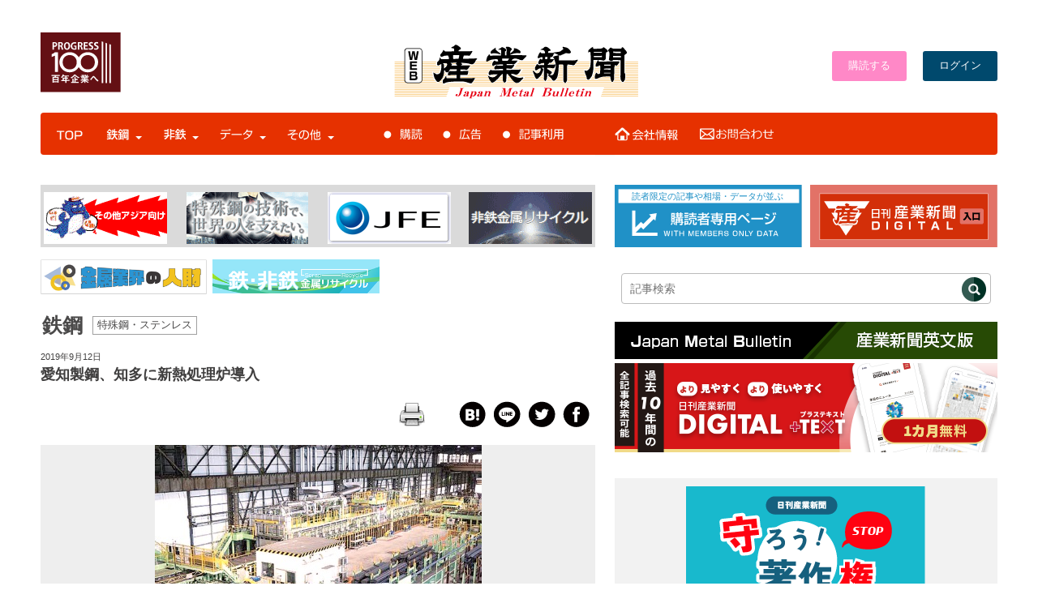

--- FILE ---
content_type: text/html; charset=UTF-8
request_url: https://www.japanmetal.com/news-t2019091290793.html
body_size: 153812
content:
<!doctype html>
<html lang="ja">
<head>
<meta name=”viewport” content="width=device-width">
<meta property="fb:admins" content="100005785057950" />

<script src="https://ajax.googleapis.com/ajax/libs/jquery/2.1.3/jquery.min.js"></script>

<link rel="shortcut icon" href="https://www.japanmetal.com/wordpress/wp-content/themes/new_websangyo/images/favicon.ico" type="image/vnd.microsoft.icon" />
<link rel="stylesheet" href="https://www.japanmetal.com/wordpress/wp-content/themes/new_websangyo/style.css" media="screen, projection, print" />
<link href="https://fonts.googleapis.com/css2?family=M+PLUS+Rounded+1c:wght@400;700&display=swap" rel="stylesheet">

<script>
  (function(d) {
    var config = {
      kitId: 'sml3sak',
      scriptTimeout: 3000,
      async: true
    },
    h=d.documentElement,t=setTimeout(function(){h.className=h.className.replace(/\bwf-loading\b/g,"")+" wf-inactive";},config.scriptTimeout),tk=d.createElement("script"),f=false,s=d.getElementsByTagName("script")[0],a;h.className+=" wf-loading";tk.src='https://use.typekit.net/'+config.kitId+'.js';tk.async=true;tk.onload=tk.onreadystatechange=function(){a=this.readyState;if(f||a&&a!="complete"&&a!="loaded")return;f=true;clearTimeout(t);try{Typekit.load(config)}catch(e){}};s.parentNode.insertBefore(tk,s)
  })(document);
</script>

<script src="https://ajax.googleapis.com/ajax/libs/jquery/3.3.1/jquery.min.js"></script>



<script>
$(function() {
 $('[name="pickup"]:radio').change(function() {
  $(".pickup-op").hide();
  if ($("input:radio[name='pickup']:checked").val() == "1") {
   $('.pickup-op').show();
  } else if($("input:radio[name='pickup']:checked").val() == "2") {
   $("input[name='pickupDate']").val("");
   $("select[name='pickupTime']").val("0");
  }
 }).trigger('change'); 
});
</script>


<script src="https://www.japanmetal.com/wordpress/wp-content/themes/sangyoweb/js/modal.js"></script>
<link rel="stylesheet" href="https://cdnjs.cloudflare.com/ajax/libs/Swiper/4.0.7/css/swiper.min.css" />
<script src="https://cdnjs.cloudflare.com/ajax/libs/Swiper/4.0.7/js/swiper.min.js"></script>
<style type="text/css">
.acd-check{
    display: none;
}
.acd-label{
    background: #333;
    color: #fff;
    display: block;
    margin-bottom: 1px;
    padding: 10px;
}
.acd-content{
    border: 1px solid #333;
    height: 0;
    opacity: 0;
    padding: 0 10px;
    transition: .5s;
    visibility: hidden;
}
.acd-check:checked + .acd-label + .acd-content{
    height: 40px;
    opacity: 1;
    padding: 10px;
    visibility: visible;
}
</style>

<script>
//swiper.js
//jQuery使ってます..
$(document).ready(function () {
  // swiperをイニシャライズ
  var mySwiper = new Swiper ('.swiper-container', {
    // オプションのパラメーターを指定
    direction: 'horizontal',
    effect: "slide",
    loop: true,
    spaceBetween: 30,
    centeredSlides: true,
    autoplay: {
      delay: 9000,
      disableOnInteraction: false,
    },
    pagination: {
      el: '.swiper-pagination',
      dynamicBullets: true,
      clickable: true,
    },
    navigation: {
      nextEl: '.swiper-button-next',
      prevEl: '.swiper-button-prev',
    },
    })
});
</script>


<script src="https://apis.google.com/js/platform.js" async defer>
  {lang: 'ja'}
</script>

    <!-- ＃相場・統計データのスムーズスクロールs -->
    <script>
      $(function(){
        // #で始まるリンクをクリックしたら実行されます
        $('a[href^="#"]').click(function() {
          // スクロールの速度
          var speed = 400; // ミリ秒で記述
          var href= $(this).attr("href");
          var target = $(href == "#" || href == "" ? 'html' : href);
          var position = target.offset().top;
          $('body,html').animate({scrollTop:position}, speed, 'swing');
          return false;
        });
      });
    </script>
    <!-- ＃相場・統計データのスムーズスクロールe -->

<script>
jQuery(function(){
  jQuery('.single-item').slick({
    accessibility: true,
    autoplay: true,
    autoplaySpeed: 1000,
    dots: true,
    fade: true,
  });
});
</script>





<!--Plugin WP Missed Schedule 2013.1231.2013 Active - Tag 6707293c0218e2d8b7aa38d418ffa608-->

<!-- This website is patched against a big problem not solved from WordPress 2.5+ to date -->

<title>愛知製鋼、知多に新熱処理炉導入 | 鉄鋼・非鉄金属業界の専門紙「日刊産業新聞」</title>
<meta name='robots' content='max-image-preview:large' />
<link rel='dns-prefetch' href='//use.fontawesome.com' />
<link rel='dns-prefetch' href='//s.w.org' />
<script id="wpp-js" src="https://www.japanmetal.com/wordpress/wp-content/plugins/wordpress-popular-posts/assets/js/wpp.min.js?ver=7.3.3" data-sampling="0" data-sampling-rate="100" data-api-url="https://www.japanmetal.com/wp-json/wordpress-popular-posts" data-post-id="90793" data-token="3c927b056a" data-lang="0" data-debug="0" type="text/javascript"></script>
<link rel='stylesheet' id='wpfp-css' href='https://www.japanmetal.com/wordpress/wp-content/plugins/wp-favorite-posts/wpfp.css' type='text/css' />
<link rel='stylesheet' id='wp-block-library-css'  href='https://www.japanmetal.com/wordpress/wp-includes/css/dist/block-library/style.min.css?ver=5.9.12' type='text/css' media='all' />
<style id='global-styles-inline-css' type='text/css'>
body{--wp--preset--color--black: #000000;--wp--preset--color--cyan-bluish-gray: #abb8c3;--wp--preset--color--white: #ffffff;--wp--preset--color--pale-pink: #f78da7;--wp--preset--color--vivid-red: #cf2e2e;--wp--preset--color--luminous-vivid-orange: #ff6900;--wp--preset--color--luminous-vivid-amber: #fcb900;--wp--preset--color--light-green-cyan: #7bdcb5;--wp--preset--color--vivid-green-cyan: #00d084;--wp--preset--color--pale-cyan-blue: #8ed1fc;--wp--preset--color--vivid-cyan-blue: #0693e3;--wp--preset--color--vivid-purple: #9b51e0;--wp--preset--gradient--vivid-cyan-blue-to-vivid-purple: linear-gradient(135deg,rgba(6,147,227,1) 0%,rgb(155,81,224) 100%);--wp--preset--gradient--light-green-cyan-to-vivid-green-cyan: linear-gradient(135deg,rgb(122,220,180) 0%,rgb(0,208,130) 100%);--wp--preset--gradient--luminous-vivid-amber-to-luminous-vivid-orange: linear-gradient(135deg,rgba(252,185,0,1) 0%,rgba(255,105,0,1) 100%);--wp--preset--gradient--luminous-vivid-orange-to-vivid-red: linear-gradient(135deg,rgba(255,105,0,1) 0%,rgb(207,46,46) 100%);--wp--preset--gradient--very-light-gray-to-cyan-bluish-gray: linear-gradient(135deg,rgb(238,238,238) 0%,rgb(169,184,195) 100%);--wp--preset--gradient--cool-to-warm-spectrum: linear-gradient(135deg,rgb(74,234,220) 0%,rgb(151,120,209) 20%,rgb(207,42,186) 40%,rgb(238,44,130) 60%,rgb(251,105,98) 80%,rgb(254,248,76) 100%);--wp--preset--gradient--blush-light-purple: linear-gradient(135deg,rgb(255,206,236) 0%,rgb(152,150,240) 100%);--wp--preset--gradient--blush-bordeaux: linear-gradient(135deg,rgb(254,205,165) 0%,rgb(254,45,45) 50%,rgb(107,0,62) 100%);--wp--preset--gradient--luminous-dusk: linear-gradient(135deg,rgb(255,203,112) 0%,rgb(199,81,192) 50%,rgb(65,88,208) 100%);--wp--preset--gradient--pale-ocean: linear-gradient(135deg,rgb(255,245,203) 0%,rgb(182,227,212) 50%,rgb(51,167,181) 100%);--wp--preset--gradient--electric-grass: linear-gradient(135deg,rgb(202,248,128) 0%,rgb(113,206,126) 100%);--wp--preset--gradient--midnight: linear-gradient(135deg,rgb(2,3,129) 0%,rgb(40,116,252) 100%);--wp--preset--duotone--dark-grayscale: url('#wp-duotone-dark-grayscale');--wp--preset--duotone--grayscale: url('#wp-duotone-grayscale');--wp--preset--duotone--purple-yellow: url('#wp-duotone-purple-yellow');--wp--preset--duotone--blue-red: url('#wp-duotone-blue-red');--wp--preset--duotone--midnight: url('#wp-duotone-midnight');--wp--preset--duotone--magenta-yellow: url('#wp-duotone-magenta-yellow');--wp--preset--duotone--purple-green: url('#wp-duotone-purple-green');--wp--preset--duotone--blue-orange: url('#wp-duotone-blue-orange');--wp--preset--font-size--small: 13px;--wp--preset--font-size--medium: 20px;--wp--preset--font-size--large: 36px;--wp--preset--font-size--x-large: 42px;}.has-black-color{color: var(--wp--preset--color--black) !important;}.has-cyan-bluish-gray-color{color: var(--wp--preset--color--cyan-bluish-gray) !important;}.has-white-color{color: var(--wp--preset--color--white) !important;}.has-pale-pink-color{color: var(--wp--preset--color--pale-pink) !important;}.has-vivid-red-color{color: var(--wp--preset--color--vivid-red) !important;}.has-luminous-vivid-orange-color{color: var(--wp--preset--color--luminous-vivid-orange) !important;}.has-luminous-vivid-amber-color{color: var(--wp--preset--color--luminous-vivid-amber) !important;}.has-light-green-cyan-color{color: var(--wp--preset--color--light-green-cyan) !important;}.has-vivid-green-cyan-color{color: var(--wp--preset--color--vivid-green-cyan) !important;}.has-pale-cyan-blue-color{color: var(--wp--preset--color--pale-cyan-blue) !important;}.has-vivid-cyan-blue-color{color: var(--wp--preset--color--vivid-cyan-blue) !important;}.has-vivid-purple-color{color: var(--wp--preset--color--vivid-purple) !important;}.has-black-background-color{background-color: var(--wp--preset--color--black) !important;}.has-cyan-bluish-gray-background-color{background-color: var(--wp--preset--color--cyan-bluish-gray) !important;}.has-white-background-color{background-color: var(--wp--preset--color--white) !important;}.has-pale-pink-background-color{background-color: var(--wp--preset--color--pale-pink) !important;}.has-vivid-red-background-color{background-color: var(--wp--preset--color--vivid-red) !important;}.has-luminous-vivid-orange-background-color{background-color: var(--wp--preset--color--luminous-vivid-orange) !important;}.has-luminous-vivid-amber-background-color{background-color: var(--wp--preset--color--luminous-vivid-amber) !important;}.has-light-green-cyan-background-color{background-color: var(--wp--preset--color--light-green-cyan) !important;}.has-vivid-green-cyan-background-color{background-color: var(--wp--preset--color--vivid-green-cyan) !important;}.has-pale-cyan-blue-background-color{background-color: var(--wp--preset--color--pale-cyan-blue) !important;}.has-vivid-cyan-blue-background-color{background-color: var(--wp--preset--color--vivid-cyan-blue) !important;}.has-vivid-purple-background-color{background-color: var(--wp--preset--color--vivid-purple) !important;}.has-black-border-color{border-color: var(--wp--preset--color--black) !important;}.has-cyan-bluish-gray-border-color{border-color: var(--wp--preset--color--cyan-bluish-gray) !important;}.has-white-border-color{border-color: var(--wp--preset--color--white) !important;}.has-pale-pink-border-color{border-color: var(--wp--preset--color--pale-pink) !important;}.has-vivid-red-border-color{border-color: var(--wp--preset--color--vivid-red) !important;}.has-luminous-vivid-orange-border-color{border-color: var(--wp--preset--color--luminous-vivid-orange) !important;}.has-luminous-vivid-amber-border-color{border-color: var(--wp--preset--color--luminous-vivid-amber) !important;}.has-light-green-cyan-border-color{border-color: var(--wp--preset--color--light-green-cyan) !important;}.has-vivid-green-cyan-border-color{border-color: var(--wp--preset--color--vivid-green-cyan) !important;}.has-pale-cyan-blue-border-color{border-color: var(--wp--preset--color--pale-cyan-blue) !important;}.has-vivid-cyan-blue-border-color{border-color: var(--wp--preset--color--vivid-cyan-blue) !important;}.has-vivid-purple-border-color{border-color: var(--wp--preset--color--vivid-purple) !important;}.has-vivid-cyan-blue-to-vivid-purple-gradient-background{background: var(--wp--preset--gradient--vivid-cyan-blue-to-vivid-purple) !important;}.has-light-green-cyan-to-vivid-green-cyan-gradient-background{background: var(--wp--preset--gradient--light-green-cyan-to-vivid-green-cyan) !important;}.has-luminous-vivid-amber-to-luminous-vivid-orange-gradient-background{background: var(--wp--preset--gradient--luminous-vivid-amber-to-luminous-vivid-orange) !important;}.has-luminous-vivid-orange-to-vivid-red-gradient-background{background: var(--wp--preset--gradient--luminous-vivid-orange-to-vivid-red) !important;}.has-very-light-gray-to-cyan-bluish-gray-gradient-background{background: var(--wp--preset--gradient--very-light-gray-to-cyan-bluish-gray) !important;}.has-cool-to-warm-spectrum-gradient-background{background: var(--wp--preset--gradient--cool-to-warm-spectrum) !important;}.has-blush-light-purple-gradient-background{background: var(--wp--preset--gradient--blush-light-purple) !important;}.has-blush-bordeaux-gradient-background{background: var(--wp--preset--gradient--blush-bordeaux) !important;}.has-luminous-dusk-gradient-background{background: var(--wp--preset--gradient--luminous-dusk) !important;}.has-pale-ocean-gradient-background{background: var(--wp--preset--gradient--pale-ocean) !important;}.has-electric-grass-gradient-background{background: var(--wp--preset--gradient--electric-grass) !important;}.has-midnight-gradient-background{background: var(--wp--preset--gradient--midnight) !important;}.has-small-font-size{font-size: var(--wp--preset--font-size--small) !important;}.has-medium-font-size{font-size: var(--wp--preset--font-size--medium) !important;}.has-large-font-size{font-size: var(--wp--preset--font-size--large) !important;}.has-x-large-font-size{font-size: var(--wp--preset--font-size--x-large) !important;}
</style>
<link rel='stylesheet' id='bwg_fonts-css'  href='https://www.japanmetal.com/wordpress/wp-content/plugins/photo-gallery/css/bwg-fonts/fonts.css?ver=0.0.1' type='text/css' media='all' />
<link rel='stylesheet' id='sumoselect-css'  href='https://www.japanmetal.com/wordpress/wp-content/plugins/photo-gallery/css/sumoselect.min.css?ver=3.4.6' type='text/css' media='all' />
<link rel='stylesheet' id='mCustomScrollbar-css'  href='https://www.japanmetal.com/wordpress/wp-content/plugins/photo-gallery/css/jquery.mCustomScrollbar.min.css?ver=3.1.5' type='text/css' media='all' />
<link rel='stylesheet' id='bwg_googlefonts-css'  href='https://fonts.googleapis.com/css?family=Ubuntu&#038;subset=greek,latin,greek-ext,vietnamese,cyrillic-ext,latin-ext,cyrillic' type='text/css' media='all' />
<link rel='stylesheet' id='bwg_frontend-css'  href='https://www.japanmetal.com/wordpress/wp-content/plugins/photo-gallery/css/styles.min.css?ver=1.8.35' type='text/css' media='all' />
<link rel='stylesheet' id='printomatic-css-css'  href='https://www.japanmetal.com/wordpress/wp-content/plugins/print-o-matic/css/style.css?ver=2.0' type='text/css' media='all' />
<link rel='stylesheet' id='wp-polls-css'  href='https://www.japanmetal.com/wordpress/wp-content/plugins/wp-polls/polls-css.css?ver=2.77.3' type='text/css' media='all' />
<style id='wp-polls-inline-css' type='text/css'>
.wp-polls .pollbar {
	margin: 1px;
	font-size: 13px;
	line-height: 15px;
	height: 15px;
	background: #8fcaff;
	border: 1px solid #;
}

</style>
<link rel='stylesheet' id='wpt-twitter-feed-css'  href='https://www.japanmetal.com/wordpress/wp-content/plugins/wp-to-twitter/css/twitter-feed.css?ver=5.9.12' type='text/css' media='all' />
<link rel='stylesheet' id='yop-public-css'  href='https://www.japanmetal.com/wordpress/wp-content/plugins/yop-poll/public/assets/css/yop-poll-public-6.5.37.css?ver=5.9.12' type='text/css' media='all' />
<link rel='stylesheet' id='wordpress-popular-posts-css-css'  href='https://www.japanmetal.com/wordpress/wp-content/plugins/wordpress-popular-posts/assets/css/wpp.css?ver=7.3.3' type='text/css' media='all' />
<link rel='stylesheet' id='taxopress-frontend-css-css'  href='https://www.japanmetal.com/wordpress/wp-content/plugins/simple-tags/assets/frontend/css/frontend.css?ver=3.37.2' type='text/css' media='all' />
<style id='akismet-widget-style-inline-css' type='text/css'>

			.a-stats {
				--akismet-color-mid-green: #357b49;
				--akismet-color-white: #fff;
				--akismet-color-light-grey: #f6f7f7;

				max-width: 350px;
				width: auto;
			}

			.a-stats * {
				all: unset;
				box-sizing: border-box;
			}

			.a-stats strong {
				font-weight: 600;
			}

			.a-stats a.a-stats__link,
			.a-stats a.a-stats__link:visited,
			.a-stats a.a-stats__link:active {
				background: var(--akismet-color-mid-green);
				border: none;
				box-shadow: none;
				border-radius: 8px;
				color: var(--akismet-color-white);
				cursor: pointer;
				display: block;
				font-family: -apple-system, BlinkMacSystemFont, 'Segoe UI', 'Roboto', 'Oxygen-Sans', 'Ubuntu', 'Cantarell', 'Helvetica Neue', sans-serif;
				font-weight: 500;
				padding: 12px;
				text-align: center;
				text-decoration: none;
				transition: all 0.2s ease;
			}

			/* Extra specificity to deal with TwentyTwentyOne focus style */
			.widget .a-stats a.a-stats__link:focus {
				background: var(--akismet-color-mid-green);
				color: var(--akismet-color-white);
				text-decoration: none;
			}

			.a-stats a.a-stats__link:hover {
				filter: brightness(110%);
				box-shadow: 0 4px 12px rgba(0, 0, 0, 0.06), 0 0 2px rgba(0, 0, 0, 0.16);
			}

			.a-stats .count {
				color: var(--akismet-color-white);
				display: block;
				font-size: 1.5em;
				line-height: 1.4;
				padding: 0 13px;
				white-space: nowrap;
			}
		
</style>
<link rel='stylesheet' id='ayecode-ui-css'  href='https://www.japanmetal.com/wordpress/wp-content/plugins/geodirectory/vendor/ayecode/wp-ayecode-ui/assets-v5/css/ayecode-ui-compatibility.css?ver=0.2.36' type='text/css' media='all' />
<style id='ayecode-ui-inline-css' type='text/css'>
body.modal-open #wpadminbar{z-index:999}.embed-responsive-16by9 .fluid-width-video-wrapper{padding:0!important;position:initial}
</style>
<link rel='stylesheet' id='font-awesome-css'  href='https://use.fontawesome.com/releases/v7.1.0/css/all.css?wpfas=true' type='text/css' media='all' />
<link rel='stylesheet' id='ws-plugin--s2member-css'  href='https://www.japanmetal.com/wordpress/wp-content/plugins/s2member/s2member-o.php?ws_plugin__s2member_css=1&#038;qcABC=1&#038;ver=220421-2443102477' type='text/css' media='all' />
<script type='text/javascript' src='https://www.japanmetal.com/wordpress/wp-includes/js/jquery/jquery.min.js?ver=3.6.0' id='jquery-core-js'></script>
<script type='text/javascript' id='jquery-core-js-after'>
window.gdSetMap = window.gdSetMap || 'auto';window.gdLoadMap = window.gdLoadMap || '';
</script>
<script type='text/javascript' src='https://www.japanmetal.com/wordpress/wp-includes/js/jquery/jquery-migrate.min.js?ver=3.3.2' id='jquery-migrate-js'></script>
<script type='text/javascript' id='jquery-js-after'>
window.gdSetMap = window.gdSetMap || 'auto';window.gdLoadMap = window.gdLoadMap || '';
</script>
<script type='text/javascript' src='https://www.japanmetal.com/wordpress/wp-content/plugins/geodirectory/vendor/ayecode/wp-ayecode-ui/assets-v5/js/bootstrap.bundle.min.js?ver=0.2.36' id='bootstrap-js-bundle-js'></script>
<script type='text/javascript' id='bootstrap-js-bundle-js-after'>
function aui_init_greedy_nav(){jQuery('nav.greedy').each(function(i,obj){if(jQuery(this).hasClass("being-greedy")){return true}jQuery(this).addClass('navbar-expand');jQuery(this).off('shown.bs.tab').on('shown.bs.tab',function(e){if(jQuery(e.target).closest('.dropdown-menu').hasClass('greedy-links')){jQuery(e.target).closest('.greedy').find('.greedy-btn.dropdown').attr('aria-expanded','false');jQuery(e.target).closest('.greedy-links').removeClass('show').addClass('d-none')}});jQuery(document).off('mousemove','.greedy-btn').on('mousemove','.greedy-btn',function(e){jQuery('.dropdown-menu.greedy-links').removeClass('d-none')});var $vlinks='';var $dDownClass='';var ddItemClass='greedy-nav-item';if(jQuery(this).find('.navbar-nav').length){if(jQuery(this).find('.navbar-nav').hasClass("being-greedy")){return true}$vlinks=jQuery(this).find('.navbar-nav').addClass("being-greedy w-100").removeClass('overflow-hidden')}else if(jQuery(this).find('.nav').length){if(jQuery(this).find('.nav').hasClass("being-greedy")){return true}$vlinks=jQuery(this).find('.nav').addClass("being-greedy w-100").removeClass('overflow-hidden');$dDownClass=' mt-0 p-0 zi-5 ';ddItemClass+=' mt-0 me-0'}else{return false}jQuery($vlinks).append('<li class="nav-item list-unstyled ml-auto greedy-btn d-none dropdown"><button data-bs-toggle="collapse" class="nav-link greedy-nav-link" role="button"><i class="fas fa-ellipsis-h"></i> <span class="greedy-count badge bg-dark rounded-pill"></span></button><ul class="greedy-links dropdown-menu dropdown-menu-end '+$dDownClass+'"></ul></li>');var $hlinks=jQuery(this).find('.greedy-links');var $btn=jQuery(this).find('.greedy-btn');var numOfItems=0;var totalSpace=0;var closingTime=1000;var breakWidths=[];$vlinks.children().outerWidth(function(i,w){totalSpace+=w;numOfItems+=1;breakWidths.push(totalSpace)});var availableSpace,numOfVisibleItems,requiredSpace,buttonSpace,timer;function check(){buttonSpace=$btn.width();availableSpace=$vlinks.width()-10;numOfVisibleItems=$vlinks.children().length;requiredSpace=breakWidths[numOfVisibleItems-1];if(numOfVisibleItems>1&&requiredSpace>availableSpace){var $li=$vlinks.children().last().prev();$li.removeClass('nav-item').addClass(ddItemClass);if(!jQuery($hlinks).children().length){$li.find('.nav-link').addClass('w-100 dropdown-item rounded-0 rounded-bottom')}else{jQuery($hlinks).find('.nav-link').removeClass('rounded-top');$li.find('.nav-link').addClass('w-100 dropdown-item rounded-0 rounded-top')}$li.prependTo($hlinks);numOfVisibleItems-=1;check()}else if(availableSpace>breakWidths[numOfVisibleItems]){$hlinks.children().first().insertBefore($btn);numOfVisibleItems+=1;check()}jQuery($btn).find(".greedy-count").html(numOfItems-numOfVisibleItems);if(numOfVisibleItems===numOfItems){$btn.addClass('d-none')}else $btn.removeClass('d-none')}jQuery(window).on("resize",function(){check()});check()})}function aui_select2_locale(){var aui_select2_params={"i18n_select_state_text":"Select an option\u2026","i18n_no_matches":"No matches found","i18n_ajax_error":"Loading failed","i18n_input_too_short_1":"Please enter 1 or more characters","i18n_input_too_short_n":"Please enter %item% or more characters","i18n_input_too_long_1":"Please delete 1 character","i18n_input_too_long_n":"Please delete %item% characters","i18n_selection_too_long_1":"You can only select 1 item","i18n_selection_too_long_n":"You can only select %item% items","i18n_load_more":"Loading more results\u2026","i18n_searching":"Searching\u2026"};return{theme:"bootstrap-5",width:jQuery(this).data('width')?jQuery(this).data('width'):jQuery(this).hasClass('w-100')?'100%':'style',placeholder:jQuery(this).data('placeholder'),language:{errorLoading:function(){return aui_select2_params.i18n_searching},inputTooLong:function(args){var overChars=args.input.length-args.maximum;if(1===overChars){return aui_select2_params.i18n_input_too_long_1}return aui_select2_params.i18n_input_too_long_n.replace('%item%',overChars)},inputTooShort:function(args){var remainingChars=args.minimum-args.input.length;if(1===remainingChars){return aui_select2_params.i18n_input_too_short_1}return aui_select2_params.i18n_input_too_short_n.replace('%item%',remainingChars)},loadingMore:function(){return aui_select2_params.i18n_load_more},maximumSelected:function(args){if(args.maximum===1){return aui_select2_params.i18n_selection_too_long_1}return aui_select2_params.i18n_selection_too_long_n.replace('%item%',args.maximum)},noResults:function(){return aui_select2_params.i18n_no_matches},searching:function(){return aui_select2_params.i18n_searching}}}}function aui_init_select2(){var select2_args=jQuery.extend({},aui_select2_locale());jQuery("select.aui-select2").each(function(){if(!jQuery(this).hasClass("select2-hidden-accessible")){jQuery(this).select2(select2_args)}})}function aui_time_ago(selector){var aui_timeago_params={"prefix_ago":"","suffix_ago":" ago","prefix_after":"after ","suffix_after":"","seconds":"less than a minute","minute":"about a minute","minutes":"%d minutes","hour":"about an hour","hours":"about %d hours","day":"a day","days":"%d days","month":"about a month","months":"%d months","year":"about a year","years":"%d years"};var templates={prefix:aui_timeago_params.prefix_ago,suffix:aui_timeago_params.suffix_ago,seconds:aui_timeago_params.seconds,minute:aui_timeago_params.minute,minutes:aui_timeago_params.minutes,hour:aui_timeago_params.hour,hours:aui_timeago_params.hours,day:aui_timeago_params.day,days:aui_timeago_params.days,month:aui_timeago_params.month,months:aui_timeago_params.months,year:aui_timeago_params.year,years:aui_timeago_params.years};var template=function(t,n){return templates[t]&&templates[t].replace(/%d/i,Math.abs(Math.round(n)))};var timer=function(time){if(!time)return;time=time.replace(/\.\d+/,"");time=time.replace(/-/,"/").replace(/-/,"/");time=time.replace(/T/," ").replace(/Z/," UTC");time=time.replace(/([\+\-]\d\d)\:?(\d\d)/," $1$2");time=new Date(time*1000||time);var now=new Date();var seconds=((now.getTime()-time)*.001)>>0;var minutes=seconds/60;var hours=minutes/60;var days=hours/24;var years=days/365;return templates.prefix+(seconds<45&&template('seconds',seconds)||seconds<90&&template('minute',1)||minutes<45&&template('minutes',minutes)||minutes<90&&template('hour',1)||hours<24&&template('hours',hours)||hours<42&&template('day',1)||days<30&&template('days',days)||days<45&&template('month',1)||days<365&&template('months',days/30)||years<1.5&&template('year',1)||template('years',years))+templates.suffix};var elements=document.getElementsByClassName(selector);if(selector&&elements&&elements.length){for(var i in elements){var $el=elements[i];if(typeof $el==='object'){$el.innerHTML='<i class="far fa-clock"></i> '+timer($el.getAttribute('title')||$el.getAttribute('datetime'))}}}setTimeout(function(){aui_time_ago(selector)},60000)}function aui_init_tooltips(){jQuery('[data-bs-toggle="tooltip"]').tooltip();jQuery('[data-bs-toggle="popover"]').popover();jQuery('[data-bs-toggle="popover-html"]').popover({html:true,sanitize:false});jQuery('[data-bs-toggle="popover"],[data-bs-toggle="popover-html"]').on('inserted.bs.popover',function(){jQuery('body > .popover').wrapAll("<div class='bsui' />")})}$aui_doing_init_flatpickr=false;function aui_init_flatpickr(){if(typeof jQuery.fn.flatpickr==="function"&&!$aui_doing_init_flatpickr){$aui_doing_init_flatpickr=true;try{flatpickr.localize({weekdays:{shorthand:['Sun','Mon','Tue','Wed','Thu','Fri','Sat'],longhand:['Sun','Mon','Tue','Wed','Thu','Fri','Sat'],},months:{shorthand:['Jan','Feb','Mar','Apr','May','Jun','Jul','Aug','Sep','Oct','Nov','Dec'],longhand:['January','February','March','April','May','June','July','August','September','October','November','December'],},daysInMonth:[31,28,31,30,31,30,31,31,30,31,30,31],firstDayOfWeek:1,ordinal:function(nth){var s=nth%100;if(s>3&&s<21)return"th";switch(s%10){case 1:return"st";case 2:return"nd";case 3:return"rd";default:return"th"}},rangeSeparator:' to ',weekAbbreviation:'Wk',scrollTitle:'Scroll to increment',toggleTitle:'Click to toggle',amPM:['AM','PM'],yearAriaLabel:'Year',hourAriaLabel:'Hour',minuteAriaLabel:'Minute',time_24hr:false})}catch(err){console.log(err.message)}jQuery('input[data-aui-init="flatpickr"]:not(.flatpickr-input)').flatpickr()}$aui_doing_init_flatpickr=false}$aui_doing_init_iconpicker=false;function aui_init_iconpicker(){if(typeof jQuery.fn.iconpicker==="function"&&!$aui_doing_init_iconpicker){$aui_doing_init_iconpicker=true;jQuery('input[data-aui-init="iconpicker"]:not(.iconpicker-input)').iconpicker()}$aui_doing_init_iconpicker=false}function aui_modal_iframe($title,$url,$footer,$dismissible,$class,$dialog_class,$body_class,responsive){if(!$body_class){$body_class='p-0'}var wClass='text-center position-absolute w-100 text-dark overlay overlay-white p-0 m-0 d-flex justify-content-center align-items-center';var wStyle='';var sStyle='';var $body="",sClass="w-100 p-0 m-0";if(responsive){$body+='<div class="embed-responsive embed-responsive-16by9 ratio ratio-16x9">';wClass+=' h-100';sClass+=' embed-responsive-item'}else{wClass+=' vh-100';sClass+=' vh-100';wStyle+=' height: 90vh !important;';sStyle+=' height: 90vh !important;'}$body+='<div class="ac-preview-loading '+wClass+'" style="left:0;top:0;'+wStyle+'"><div class="spinner-border" role="status"></div></div>';$body+='<iframe id="embedModal-iframe" class="'+sClass+'" style="'+sStyle+'" src="" width="100%" height="100%" frameborder="0" allowtransparency="true"></iframe>';if(responsive){$body+='</div>'}$m=aui_modal($title,$body,$footer,$dismissible,$class,$dialog_class,$body_class);const auiModal=document.getElementById('aui-modal');auiModal.addEventListener('shown.bs.modal',function(e){iFrame=jQuery('#embedModal-iframe');jQuery('.ac-preview-loading').addClass('d-flex');iFrame.attr({src:$url});iFrame.load(function(){jQuery('.ac-preview-loading').removeClass('d-flex').addClass('d-none')})});return $m}function aui_modal($title,$body,$footer,$dismissible,$class,$dialog_class,$body_class){if(!$class){$class=''}if(!$dialog_class){$dialog_class=''}if(!$body){$body='<div class="text-center"><div class="spinner-border" role="status"></div></div>'}jQuery('.aui-modal').remove();jQuery('.modal-backdrop').remove();jQuery('body').css({overflow:'','padding-right':''});var $modal='';$modal+='<div id="aui-modal" class="modal aui-modal fade shadow bsui '+$class+'" tabindex="-1">'+'<div class="modal-dialog modal-dialog-centered '+$dialog_class+'">'+'<div class="modal-content border-0 shadow">';if($title){$modal+='<div class="modal-header">'+'<h5 class="modal-title">'+$title+'</h5>';if($dismissible){$modal+='<button type="button" class="btn-close" data-bs-dismiss="modal" aria-label="Close">'+'</button>'}$modal+='</div>'}$modal+='<div class="modal-body '+$body_class+'">'+$body+'</div>';if($footer){$modal+='<div class="modal-footer">'+$footer+'</div>'}$modal+='</div>'+'</div>'+'</div>';jQuery('body').append($modal);const ayeModal=new bootstrap.Modal('.aui-modal',{});ayeModal.show()}function aui_conditional_fields(form){jQuery(form).find(".aui-conditional-field").each(function(){var $element_require=jQuery(this).data('element-require');if($element_require){$element_require=$element_require.replace("&#039;","'");$element_require=$element_require.replace("&quot;",'"');if(aui_check_form_condition($element_require,form)){jQuery(this).removeClass('d-none')}else{jQuery(this).addClass('d-none')}}})}function aui_check_form_condition(condition,form){if(form){condition=condition.replace(/\(form\)/g,"('"+form+"')")}return new Function("return "+condition+";")()}jQuery.fn.aui_isOnScreen=function(){var win=jQuery(window);var viewport={top:win.scrollTop(),left:win.scrollLeft()};viewport.right=viewport.left+win.width();viewport.bottom=viewport.top+win.height();var bounds=this.offset();bounds.right=bounds.left+this.outerWidth();bounds.bottom=bounds.top+this.outerHeight();return(!(viewport.right<bounds.left||viewport.left>bounds.right||viewport.bottom<bounds.top||viewport.top>bounds.bottom))};function aui_carousel_maybe_show_multiple_items($carousel){var $items={};var $item_count=0;if(!jQuery($carousel).find('.carousel-inner-original').length){jQuery($carousel).append('<div class="carousel-inner-original d-none">'+jQuery($carousel).find('.carousel-inner').html().replaceAll('carousel-item','not-carousel-item')+'</div>')}jQuery($carousel).find('.carousel-inner-original .not-carousel-item').each(function(){$items[$item_count]=jQuery(this).html();$item_count++});if(!$item_count){return}if(jQuery(window).width()<=576){if(jQuery($carousel).find('.carousel-inner').hasClass('aui-multiple-items')&&jQuery($carousel).find('.carousel-inner-original').length){jQuery($carousel).find('.carousel-inner').removeClass('aui-multiple-items').html(jQuery($carousel).find('.carousel-inner-original').html().replaceAll('not-carousel-item','carousel-item'));jQuery($carousel).find(".carousel-indicators li").removeClass("d-none")}}else{var $md_count=jQuery($carousel).data('limit_show');var $md_cols_count=jQuery($carousel).data('cols_show');var $new_items='';var $new_items_count=0;var $new_item_count=0;var $closed=true;Object.keys($items).forEach(function(key,index){if(index!=0&&Number.isInteger(index/$md_count)){$new_items+='</div></div>';$closed=true}if(index==0||Number.isInteger(index/$md_count)){$row_cols_class=$md_cols_count?' g-lg-4 g-3 row-cols-1 row-cols-lg-'+$md_cols_count:'';$active=index==0?'active':'';$new_items+='<div class="carousel-item '+$active+'"><div class="row'+$row_cols_class+' ">';$closed=false;$new_items_count++;$new_item_count=0}$new_items+='<div class="col ">'+$items[index]+'</div>';$new_item_count++});if(!$closed){if($md_count-$new_item_count>0){$placeholder_count=$md_count-$new_item_count;while($placeholder_count>0){$new_items+='<div class="col "></div>';$placeholder_count--}}$new_items+='</div></div>'}jQuery($carousel).find('.carousel-inner').addClass('aui-multiple-items').html($new_items);jQuery($carousel).find('.carousel-item.active img').each(function(){if(real_srcset=jQuery(this).attr("data-srcset")){if(!jQuery(this).attr("srcset"))jQuery(this).attr("srcset",real_srcset)}if(real_src=jQuery(this).attr("data-src")){if(!jQuery(this).attr("srcset"))jQuery(this).attr("src",real_src)}});$hide_count=$new_items_count-1;jQuery($carousel).find(".carousel-indicators li:gt("+$hide_count+")").addClass("d-none")}jQuery(window).trigger("aui_carousel_multiple")}function aui_init_carousel_multiple_items(){jQuery(window).on("resize",function(){jQuery('.carousel-multiple-items').each(function(){aui_carousel_maybe_show_multiple_items(this)})});jQuery('.carousel-multiple-items').each(function(){aui_carousel_maybe_show_multiple_items(this)})}function init_nav_sub_menus(){jQuery('.navbar-multi-sub-menus').each(function(i,obj){if(jQuery(this).hasClass("has-sub-sub-menus")){return true}jQuery(this).addClass('has-sub-sub-menus');jQuery(this).find('.dropdown-menu a.dropdown-toggle').on('click',function(e){var $el=jQuery(this);$el.toggleClass('active-dropdown');var $parent=jQuery(this).offsetParent(".dropdown-menu");if(!jQuery(this).next().hasClass('show')){jQuery(this).parents('.dropdown-menu').first().find('.show').removeClass("show")}var $subMenu=jQuery(this).next(".dropdown-menu");$subMenu.toggleClass('show');jQuery(this).parent("li").toggleClass('show');jQuery(this).parents('li.nav-item.dropdown.show').on('hidden.bs.dropdown',function(e){jQuery('.dropdown-menu .show').removeClass("show");$el.removeClass('active-dropdown')});if(!$parent.parent().hasClass('navbar-nav')){$el.next().addClass('position-relative border-top border-bottom')}return false})})}function aui_lightbox_embed($link,ele){ele.preventDefault();jQuery('.aui-carousel-modal').remove();var $modal='<div class="modal fade aui-carousel-modal bsui" id="aui-carousel-modal" tabindex="-1" role="dialog" aria-labelledby="aui-modal-title" aria-hidden="true"><div class="modal-dialog modal-dialog-centered modal-xl mw-100"><div class="modal-content bg-transparent border-0 shadow-none"><div class="modal-header"><h5 class="modal-title" id="aui-modal-title"></h5></div><div class="modal-body text-center"><i class="fas fa-circle-notch fa-spin fa-3x"></i></div></div></div></div>';jQuery('body').append($modal);const ayeModal=new bootstrap.Modal('.aui-carousel-modal',{});const myModalEl=document.getElementById('aui-carousel-modal');myModalEl.addEventListener('hidden.bs.modal',event=>{jQuery(".aui-carousel-modal iframe").attr('src','')});$container=jQuery($link).closest('.aui-gallery');$clicked_href=jQuery($link).attr('href');$images=[];$container.find('.aui-lightbox-image, .aui-lightbox-iframe').each(function(){var a=this;var href=jQuery(a).attr('href');if(href){$images.push(href)}});if($images.length){var $carousel='<div id="aui-embed-slider-modal" class="carousel slide" >';if($images.length>1){$i=0;$carousel+='<ol class="carousel-indicators position-fixed">';$container.find('.aui-lightbox-image, .aui-lightbox-iframe').each(function(){$active=$clicked_href==jQuery(this).attr('href')?'active':'';$carousel+='<li data-bs-target="#aui-embed-slider-modal" data-bs-slide-to="'+$i+'" class="'+$active+'"></li>';$i++});$carousel+='</ol>'}$i=0;$rtl_class='justify-content-start';$carousel+='<div class="carousel-inner d-flex align-items-center '+$rtl_class+'">';$container.find('.aui-lightbox-image').each(function(){var a=this;var href=jQuery(a).attr('href');$active=$clicked_href==jQuery(this).attr('href')?'active':'';$carousel+='<div class="carousel-item '+$active+'"><div>';var css_height=window.innerWidth>window.innerHeight?'90vh':'auto';var srcset=jQuery(a).find('img').attr('srcset');var sizes='';if(srcset){var sources=srcset.split(',').map(s=>{var parts=s.trim().split(' ');return{width:parseInt(parts[1].replace('w','')),descriptor:parts[1].replace('w','px')}}).sort((a,b)=>b.width-a.width);sizes=sources.map((source,index,array)=>{if(index===0){return `${source.descriptor}`}else{return `(max-width:${source.width-1}px)${array[index-1].descriptor}`}}).reverse().join(', ')}var img=href?jQuery(a).find('img').clone().attr('src',href).attr('sizes',sizes).removeClass().addClass('mx-auto d-block w-auto rounded').css({'max-height':css_height,'max-width':'98%'}).get(0).outerHTML:jQuery(a).find('img').clone().removeClass().addClass('mx-auto d-block w-auto rounded').css({'max-height':css_height,'max-width':'98%'}).get(0).outerHTML;$carousel+=img;if(jQuery(a).parent().find('.carousel-caption').length){$carousel+=jQuery(a).parent().find('.carousel-caption').clone().removeClass('sr-only visually-hidden').get(0).outerHTML}else if(jQuery(a).parent().find('.figure-caption').length){$carousel+=jQuery(a).parent().find('.figure-caption').clone().removeClass('sr-only visually-hidden').addClass('carousel-caption').get(0).outerHTML}$carousel+='</div></div>';$i++});$container.find('.aui-lightbox-iframe').each(function(){var a=this;var css_height=window.innerWidth>window.innerHeight?'90vh;':'auto;';var styleWidth=$images.length>1?'max-width:70%;':'';$active=$clicked_href==jQuery(this).attr('href')?'active':'';$carousel+='<div class="carousel-item '+$active+'"><div class="modal-xl mx-auto ratio ratio-16x9" style="max-height:'+css_height+styleWidth+'">';var url=jQuery(a).attr('href');var iframe='<div class="ac-preview-loading text-light d-none" style="left:0;top:0;height:'+css_height+'"><div class="spinner-border m-auto" role="status"></div></div>';iframe+='<iframe class="aui-carousel-iframe" style="height:'+css_height+'" src="" data-src="'+url+'?rel=0&amp;showinfo=0&amp;modestbranding=1&amp;autoplay=1" allow="autoplay"></iframe>';var img=iframe;$carousel+=img;$carousel+='</div></div>';$i++});$carousel+='</div>';if($images.length>1){$carousel+='<a class="carousel-control-prev" href="#aui-embed-slider-modal" role="button" data-bs-slide="prev">';$carousel+='<span class="carousel-control-prev-icon" aria-hidden="true"></span>';$carousel+=' <a class="carousel-control-next" href="#aui-embed-slider-modal" role="button" data-bs-slide="next">';$carousel+='<span class="carousel-control-next-icon" aria-hidden="true"></span>';$carousel+='</a>'}$carousel+='</div>';var $close='<button type="button" class="btn-close btn-close-white text-end position-fixed" style="right: 20px;top: 10px; z-index: 1055;" data-bs-dismiss="modal" aria-label="Close"></button>';jQuery('.aui-carousel-modal .modal-content').html($carousel).prepend($close);ayeModal.show();try{if('ontouchstart'in document.documentElement||navigator.maxTouchPoints>0){let _bsC=new bootstrap.Carousel('#aui-embed-slider-modal')}}catch(err){}}}function aui_init_lightbox_embed(){jQuery('.aui-lightbox-image, .aui-lightbox-iframe').off('click').on("click",function(ele){aui_lightbox_embed(this,ele)})}function aui_init_modal_iframe(){jQuery('.aui-has-embed, [data-aui-embed="iframe"]').each(function(e){if(!jQuery(this).hasClass('aui-modal-iframed')&&jQuery(this).data('embed-url')){jQuery(this).addClass('aui-modal-iframed');jQuery(this).on("click",function(e1){aui_modal_iframe('',jQuery(this).data('embed-url'),'',true,'','modal-lg','aui-modal-iframe p-0',true);return false})}})}$aui_doing_toast=false;function aui_toast($id,$type,$title,$title_small,$body,$time,$can_close){if($aui_doing_toast){setTimeout(function(){aui_toast($id,$type,$title,$title_small,$body,$time,$can_close)},500);return}$aui_doing_toast=true;if($can_close==null){$can_close=false}if($time==''||$time==null){$time=3000}if(document.getElementById($id)){jQuery('#'+$id).toast('show');setTimeout(function(){$aui_doing_toast=false},500);return}var uniqid=Date.now();if($id){uniqid=$id}$op="";$tClass='';$thClass='';$icon="";if($type=='success'){$op="opacity:.92;";$tClass='alert bg-success w-auto';$thClass='bg-transparent border-0 text-white';$icon="<div class='h5 m-0 p-0'><i class='fas fa-check-circle me-2'></i></div>"}else if($type=='error'||$type=='danger'){$op="opacity:.92;";$tClass='alert bg-danger  w-auto';$thClass='bg-transparent border-0 text-white';$icon="<div class='h5 m-0 p-0'><i class='far fa-times-circle me-2'></i></div>"}else if($type=='info'){$op="opacity:.92;";$tClass='alert bg-info  w-auto';$thClass='bg-transparent border-0 text-white';$icon="<div class='h5 m-0 p-0'><i class='fas fa-info-circle me-2'></i></div>"}else if($type=='warning'){$op="opacity:.92;";$tClass='alert bg-warning  w-auto';$thClass='bg-transparent border-0 text-dark';$icon="<div class='h5 m-0 p-0'><i class='fas fa-exclamation-triangle me-2'></i></div>"}if(!document.getElementById("aui-toasts")){jQuery('body').append('<div class="bsui" id="aui-toasts"><div class="position-fixed aui-toast-bottom-right pr-3 pe-3 mb-1" style="z-index: 500000;right: 0;bottom: 0;'+$op+'"></div></div>')}$toast='<div id="'+uniqid+'" class="toast fade hide shadow hover-shadow '+$tClass+'" style="" role="alert" aria-live="assertive" aria-atomic="true" data-bs-delay="'+$time+'">';if($type||$title||$title_small){$toast+='<div class="toast-header '+$thClass+'">';if($icon){$toast+=$icon}if($title){$toast+='<strong class="me-auto">'+$title+'</strong>'}if($title_small){$toast+='<small>'+$title_small+'</small>'}if($can_close){$toast+='<button type="button" class="ms-2 mb-1 btn-close" data-bs-dismiss="toast" aria-label="Close"></button>'}$toast+='</div>'}if($body){$toast+='<div class="toast-body">'+$body+'</div>'}$toast+='</div>';jQuery('.aui-toast-bottom-right').prepend($toast);jQuery('#'+uniqid).toast('show');setTimeout(function(){$aui_doing_toast=false},500)}function aui_init_counters(){const animNum=(EL)=>{if(EL._isAnimated)return;EL._isAnimated=true;let end=EL.dataset.auiend;let start=EL.dataset.auistart;let duration=EL.dataset.auiduration?EL.dataset.auiduration:2000;let seperator=EL.dataset.auisep?EL.dataset.auisep:'';jQuery(EL).prop('Counter',start).animate({Counter:end},{duration:Math.abs(duration),easing:'swing',step:function(now){const text=seperator?(Math.ceil(now)).toLocaleString('en-US'):Math.ceil(now);const html=seperator?text.split(",").map(n=>`<span class="count">${n}</span>`).join(","):text;if(seperator&&seperator!=','){html.replace(',',seperator)}jQuery(this).html(html)}})};const inViewport=(entries,observer)=>{entries.forEach(entry=>{if(entry.isIntersecting)animNum(entry.target)})};jQuery("[data-auicounter]").each((i,EL)=>{const observer=new IntersectionObserver(inViewport);observer.observe(EL)})}function aui_init(){aui_init_counters();init_nav_sub_menus();aui_init_tooltips();aui_init_select2();aui_init_flatpickr();aui_init_iconpicker();aui_init_greedy_nav();aui_time_ago('timeago');aui_init_carousel_multiple_items();aui_init_lightbox_embed();aui_init_modal_iframe()}jQuery(window).on("load",function(){aui_init()});jQuery(function($){var ua=navigator.userAgent.toLowerCase();var isiOS=ua.match(/(iphone|ipod|ipad)/);if(isiOS){var pS=0;pM=parseFloat($('body').css('marginTop'));$(document).on('show.bs.modal',function(){pS=window.scrollY;$('body').css({marginTop:-pS,overflow:'hidden',position:'fixed',})}).on('hidden.bs.modal',function(){$('body').css({marginTop:pM,overflow:'visible',position:'inherit',});window.scrollTo(0,pS)})}$(document).on('slide.bs.carousel',function(el){var $_modal=$(el.relatedTarget).closest('.aui-carousel-modal:visible').length?$(el.relatedTarget).closest('.aui-carousel-modal:visible'):'';if($_modal&&$_modal.find('.carousel-item iframe.aui-carousel-iframe').length){$_modal.find('.carousel-item.active iframe.aui-carousel-iframe').each(function(){if($(this).attr('src')){$(this).data('src',$(this).attr('src'));$(this).attr('src','')}});if($(el.relatedTarget).find('iframe.aui-carousel-iframe').length){$(el.relatedTarget).find('.ac-preview-loading').removeClass('d-none').addClass('d-flex');var $cIframe=$(el.relatedTarget).find('iframe.aui-carousel-iframe');if(!$cIframe.attr('src')&&$cIframe.data('src')){$cIframe.attr('src',$cIframe.data('src'))}$cIframe.on('load',function(){setTimeout(function(){$_modal.find('.ac-preview-loading').removeClass('d-flex').addClass('d-none')},1250)})}}})});var aui_confirm=function(message,okButtonText,cancelButtonText,isDelete,large){okButtonText=okButtonText||'Yes';cancelButtonText=cancelButtonText||'Cancel';message=message||'Are you sure?';sizeClass=large?'':'modal-sm';btnClass=isDelete?'btn-danger':'btn-primary';deferred=jQuery.Deferred();var $body="";$body+="<h3 class='h4 py-3 text-center text-dark'>"+message+"</h3>";$body+="<div class='d-flex'>";$body+="<button class='btn btn-outline-secondary w-50 btn-round' data-bs-dismiss='modal'  onclick='deferred.resolve(false);'>"+cancelButtonText+"</button>";$body+="<button class='btn "+btnClass+" ms-2 w-50 btn-round' data-bs-dismiss='modal'  onclick='deferred.resolve(true);'>"+okButtonText+"</button>";$body+="</div>";$modal=aui_modal('',$body,'',false,'',sizeClass);return deferred.promise()};function aui_flip_color_scheme_on_scroll($value,$iframe){if(!$value)$value=window.scrollY;var navbar=$iframe?$iframe.querySelector('.color-scheme-flip-on-scroll'):document.querySelector('.color-scheme-flip-on-scroll');if(navbar==null)return;let cs_original=navbar.dataset.cso;let cs_scroll=navbar.dataset.css;if(!cs_scroll&&!cs_original){if(navbar.classList.contains('navbar-light')){cs_original='navbar-light';cs_scroll='navbar-dark'}else if(navbar.classList.contains('navbar-dark')){cs_original='navbar-dark';cs_scroll='navbar-light'}navbar.dataset.cso=cs_original;navbar.dataset.css=cs_scroll}if($value>0||navbar.classList.contains('nav-menu-open')){navbar.classList.remove(cs_original);navbar.classList.add(cs_scroll)}else{navbar.classList.remove(cs_scroll);navbar.classList.add(cs_original)}}window.onscroll=function(){aui_set_data_scroll();aui_flip_color_scheme_on_scroll()};function aui_set_data_scroll(){document.documentElement.dataset.scroll=window.scrollY}aui_set_data_scroll();aui_flip_color_scheme_on_scroll();
document.addEventListener("DOMContentLoaded",function(){geodir_search_setup_advance_search();jQuery("body").on("geodir_setup_search_form",function(){geodir_search_setup_advance_search()});if(jQuery('.geodir-search-container form').length){geodir_search_setup_searched_filters()}if(jQuery('.geodir-search-container select[name="sopen_now"]').length){setInterval(function(e){geodir_search_refresh_open_now_times()},60000);geodir_search_refresh_open_now_times()}if(!window.gdAsBtnText){window.gdAsBtnText=jQuery('.geodir_submit_search').html();window.gdAsBtnTitle=jQuery('.geodir_submit_search').data('title')}jQuery(document).on("click",".geodir-clear-filters",function(e){window.isClearFilters=true;jQuery('.gd-adv-search-labels .gd-adv-search-label').each(function(e){if(!jQuery(this).hasClass('geodir-clear-filters')){jQuery(this).trigger('click')}});window.isClearFilters=false;geodir_search_trigger_submit()});geodir_distance_popover_trigger();var bsDash='bs-';jQuery(document).on('change','.geodir-distance-trigger',function(){var $cont=jQuery(this).closest('.geodir-popover-content'),$_distance=jQuery('#'+$cont.attr('data-'+bsDash+'container'));if(jQuery(this).val()=='km'||jQuery(this).val()=='mi'){jQuery('.geodir-units-wrap .btn',$cont).removeClass('active');jQuery('.geodir-units-wrap .btn.geodir-unit-'+jQuery(this).val(),$cont).addClass('active')}if($_distance.length){var dist=parseInt($cont.find('[name="_gddist"]').val());var unit=$cont.find('[name="_gdunit"]:checked').val();if(!unit){unit='km';if(unit=='miles'){unit='mi'}}var title=dist+' '+$cont.find('[name="_gdunit"]:checked').parent().attr('title');jQuery('[name="dist"]',$_distance).remove();jQuery('[name="_unit"]',$_distance).remove();var $btn=$_distance.find('.geodir-distance-show');$_distance.append('<input type="hidden" name="_unit" value="'+unit+'" data-ignore-rule>');if(dist>0){$_distance.append('<input type="hidden" name="dist" value="'+dist+'">');$btn.removeClass('btn-secondary').addClass('btn-primary');jQuery('.-gd-icon',$btn).addClass('d-none');jQuery('.-gd-range',$btn).removeClass('d-none').text(dist+' '+unit).attr('title',title)}else{$_distance.append('<input type="hidden" name="dist" value="">');$btn.removeClass('btn-primary').addClass('btn-secondary');jQuery('.-gd-icon',$btn).removeClass('d-none');jQuery('.-gd-range',$btn).addClass('d-none')}if($_distance.closest('form').find('[name="snear"]').val()){jQuery('[name="dist"]',$_distance).trigger('change')}geodir_popover_show_distance($_distance.closest('form'),dist,unit)}});jQuery(document).on('input','.geodir-distance-range',function(){var $cont=jQuery(this).closest('.geodir-popover-content'),$_distance=jQuery('#'+$cont.attr('data-'+bsDash+'container'));geodir_popover_show_distance($_distance.closest('form'),parseInt(jQuery(this).val()))});jQuery('body').on('click',function(e){if(e&&!e.isTrigger&&jQuery('.geodir-distance-popover[aria-describedby]').length){jQuery('.geodir-distance-popover[aria-describedby]').each(function(){if(!jQuery(this).is(e.target)&&jQuery(this).has(e.target).length===0&&jQuery('.popover').has(e.target).length===0){jQuery(this).popover('hide')}})}});jQuery("body").on("geodir_setup_search_form",function($_form){if(typeof aui_cf_field_init_rules==="function"){setTimeout(function(){aui_cf_field_init_rules(jQuery),100})}})});function geodir_distance_popover_trigger(){if(!jQuery('.geodir-distance-popover').length){return}var bsDash='bs-';jQuery('.geodir-distance-popover').popover({html:true,placement:'top',sanitize:false,customClass:'geodir-popover',template:'<div class="popover" role="tooltip"><div class="popover-arrow"></div><div class="popover-body p-2"></div></div>'}).on('hidden.bs.popover',function(e){var dist=parseInt(jQuery(this).closest('.gd-search-field-distance').find('[name="dist"]').val());var unit=jQuery(this).closest('.gd-search-field-distance').find('[name="_unit"]').val();var content=jQuery(this).attr('data-'+bsDash+'content');content=content.replace(' geodir-unit-mi active"',' geodir-unit-mi"');content=content.replace(' geodir-unit-km active"',' geodir-unit-km"');content=content.replace("checked='checked'",'');content=content.replace('checked="checked"','');content=content.replace('geodir-drange-values','geodir-drange-values d-none');content=content.replace(' d-none d-none',' d-none');content=content.replace('value="'+unit+'"','value="'+unit+'" checked="checked"');content=content.replace(' geodir-unit-'+unit+'"',' geodir-unit-'+unit+' active"');content=content.replace(' value="'+jQuery(this).attr('data-value')+'" ',' value="'+dist+'" ');jQuery(this).attr('data-'+bsDash+'content',content);jQuery(this).attr('data-value',dist)}).on('shown.bs.popover',function(e){geodir_popover_show_distance(jQuery(this).closest('form'))})}function geodir_popover_show_distance($form,dist,unit){if(!$form){$form=jQuer('body')}if(typeof dist=='undefined'){dist=parseInt(jQuery('[name="dist"]',$form).val())}jQuery('.geodir-drange-dist').text(dist);if(typeof unit=='undefined'){unit=jQuery('[name="_unit"]',$form).val();if(unit&&jQuery('.btn.geodir-unit-'+unit,$form).length&&!jQuery('.btn.geodir-unit-'+unit,$form).hasClass('active')){jQuery('.geodir-units-wrap .geodir-distance-trigger',$form).removeAttr('checked');jQuery('.geodir-units-wrap .geodir-distance-trigger[value="'+unit+'"]',$form).attr('checked','checked');jQuery('.geodir-units-wrap .btn',$form).removeClass('active');jQuery('.btn.geodir-unit-'+unit,$form).addClass('active')}}if(unit){jQuery('.geodir-drange-unit').text(unit)}if(dist>0){if(jQuery('.geodir-drange-values').hasClass('d-none')){jQuery('.geodir-drange-values').removeClass('d-none')}}else{if(!jQuery('.geodir-drange-values').hasClass('d-none')){jQuery('.geodir-drange-values').addClass('d-none')}}}function geodir_search_setup_advance_search(){jQuery('.geodir-search-container.geodir-advance-search-searched').each(function(){var $el=this;if(jQuery($el).attr('data-show-adv')=='search'){jQuery('.geodir-show-filters',$el).trigger('click')}});jQuery('.geodir-more-filters','.geodir-filter-container').each(function(){var $cont=this;var $form=jQuery($cont).closest('form');var $adv_show=jQuery($form).closest('.geodir-search-container').attr('data-show-adv');if($adv_show=='always'&&typeof jQuery('.geodir-show-filters',$form).html()!='undefined'){jQuery('.geodir-show-filters',$form).remove();if(!jQuery('.geodir-more-filters',$form).is(":visible")){jQuery('.geodir-more-filters',$form).slideToggle(500)}}});geodir_distance_popover_trigger()}function geodir_search_setup_searched_filters(){jQuery(document).on('click','.gd-adv-search-labels .gd-adv-search-label',function(e){if(!jQuery(this).hasClass('geodir-clear-filters')){var $this=jQuery(this),$form,name,to_name;name=$this.data('name');to_name=$this.data('names');if((typeof name!='undefined'&&name)||$this.hasClass('gd-adv-search-near')){jQuery('.geodir-search-container form').each(function(){$form=jQuery(this);if($this.hasClass('gd-adv-search-near')){name='snear';jQuery('.sgeo_lat,.sgeo_lon,.geodir-location-search-type',$form).val('');jQuery('.geodir-location-search-type',$form).attr('name','')}if(jQuery('[name="'+name+'"]',$form).closest('.gd-search-has-date').length){jQuery('[name="'+name+'"]',$form).closest('.gd-search-has-date').find('input').each(function(){geodir_search_deselect(jQuery(this))})}else{geodir_search_deselect(jQuery('[name="'+name+'"]',$form));if(typeof to_name!='undefined'&&to_name){geodir_search_deselect(jQuery('[name="'+to_name+'"]',$form))}if((name=='snear'||name=='dist')&&jQuery('.geodir-distance-popover',$form).length){if(jQuery('[name="_unit"]',$form).length){jQuery('[name="dist"]',$form).remove();var $btn=jQuery('.geodir-distance-show',$form);$btn.removeClass('btn-primary').addClass('btn-secondary');jQuery('.-gd-icon',$btn).removeClass('d-none');jQuery('.-gd-range',$btn).addClass('d-none')}}}});if(!window.isClearFilters){$form=jQuery('.geodir-search-container form');if($form.length>1){$form=jQuery('.geodir-current-form:visible').length?jQuery('.geodir-current-form:visible:first'):jQuery('.geodir-search-container:visible:first form')}geodir_search_trigger_submit($form)}}$this.remove()}})}function geodir_search_refresh_open_now_times(){jQuery('.geodir-search-container select[name="sopen_now"]').each(function(){geodir_search_refresh_open_now_time(jQuery(this))})}function geodir_search_refresh_open_now_time($this){var $option=$this.find('option[value="now"]'),label,value,d,date_now,time,$label,open_now_format=geodir_search_params.open_now_format;if($option.length&&open_now_format){if($option.data('bkp-text')){label=$option.data('bkp-text')}else{label=$option.text();$option.attr('data-bkp-text',label)}d=new Date();date_now=d.getFullYear()+'-'+(("0"+(d.getMonth()+1)).slice(-2))+'-'+(("0"+(d.getDate())).slice(-2))+'T'+(("0"+(d.getHours())).slice(-2))+':'+(("0"+(d.getMinutes())).slice(-2))+':'+(("0"+(d.getSeconds())).slice(-2));time=geodir_search_format_time(d);open_now=geodir_search_params.open_now_format;open_now=open_now.replace("{label}",label);open_now=open_now.replace("{time}",time);$option.text(open_now);$option.closest('select').data('date-now',date_now);$label=jQuery('.gd-adv-search-open_now .gd-adv-search-label-t');if(jQuery('.gd-adv-search-open_now').length&&jQuery('.gd-adv-search-open_now').data('value')=='now'){if($label.data('bkp-text')){label=$label.data('bkp-text')}else{label=$label.text();$label.attr('data-bkp-text',label)}open_now=geodir_search_params.open_now_format;open_now=open_now.replace("{label}",label);open_now=open_now.replace("{time}",time);$label.text(open_now)}}}function geodir_search_format_time(d){var format=geodir_search_params.time_format,am_pm=eval(geodir_search_params.am_pm),hours,aL,aU;hours=d.getHours();if(hours<12){aL=0;aU=1}else{hours=hours>12?hours-12:hours;aL=2;aU=3}time=format.replace("g",hours);time=time.replace("G",(d.getHours()));time=time.replace("h",("0"+hours).slice(-2));time=time.replace("H",("0"+(d.getHours())).slice(-2));time=time.replace("i",("0"+(d.getMinutes())).slice(-2));time=time.replace("s",'');time=time.replace("a",am_pm[aL]);time=time.replace("A",am_pm[aU]);return time}function geodir_search_deselect(el){var fType=jQuery(el).prop('type');switch(fType){case'checkbox':case'radio':jQuery(el).prop('checked',false);jQuery(el).trigger('gdclear');break;default:jQuery(el).val('');jQuery(el).trigger('gdclear');break}}function geodir_search_trigger_submit($form){if(!$form){$form=jQuery('.geodir-current-form').length?jQuery('.geodir-current-form'):jQuery('form[name="geodir-listing-search"]')}if($form.data('show')=='advanced'){if(jQuery('form.geodir-search-show-all:visible').length){$form=jQuery('form.geodir-search-show-all')}else if(jQuery('form.geodir-search-show-main:visible').length){$form=jQuery('form.geodir-search-show-main')}else if(jQuery('[name="geodir_search"]').closest('form:visible').length){$form=jQuery('[name="geodir_search"]').closest('form')}}geodir_click_search($form.find('.geodir_submit_search'))}function geodir_search_update_button(){return'<i class=\"fas fa-sync\" aria-hidden=\"true\"></i><span class=\"sr-only visually-hidden\">Update Results</span>'}var aui_cf_field_rules=[],aui_cf_field_key_rules={},aui_cf_field_default_values={};jQuery(function($){aui_cf_field_init_rules($)});function aui_cf_field_init_rules($){if(!$('[data-has-rule]').length){return}$('input.select2-search__field').attr('data-ignore-rule','');$('[data-rule-key]').on('change keypress keyup gdclear','input, textarea',function(){if(!$(this).hasClass('select2-search__field')){aui_cf_field_apply_rules($(this))}});$('[data-rule-key]').on('change change.select2 gdclear','select',function(){aui_cf_field_apply_rules($(this))});aui_cf_field_setup_rules($)}function aui_cf_field_setup_rules($){var aui_cf_field_keys=[];$('[data-rule-key]').each(function(){var key=$(this).data('rule-key'),irule=parseInt($(this).data('has-rule'));if(key){aui_cf_field_keys.push(key)}var parse_conds={};if($(this).data('rule-fie-0')){$(this).find('input,select,textarea').each(function(){if($(this).attr('required')||$(this).attr('oninvalid')){$(this).addClass('aui-cf-req');if($(this).attr('required')){$(this).attr('data-rule-req',true)}if($(this).attr('oninvalid')){$(this).attr('data-rule-oninvalid',$(this).attr('oninvalid'))}}});for(var i=0;i<irule;i++){var field=$(this).data('rule-fie-'+i);if(typeof parse_conds[i]==='undefined'){parse_conds[i]={}}parse_conds[i].action=$(this).data('rule-act-'+i);parse_conds[i].field=$(this).data('rule-fie-'+i);parse_conds[i].condition=$(this).data('rule-con-'+i);parse_conds[i].value=$(this).data('rule-val-'+i)}$.each(parse_conds,function(j,data){var item={field:{key:key,action:data.action,field:data.field,condition:data.condition,value:data.value,rule:{key:key,action:data.action,condition:data.condition,value:data.value}}};aui_cf_field_rules.push(item)})}aui_cf_field_default_values[$(this).data('rule-key')]=aui_cf_field_get_default_value($(this))});$.each(aui_cf_field_keys,function(i,fkey){aui_cf_field_key_rules[fkey]=aui_cf_field_get_children(fkey)});$('[data-rule-key]:visible').each(function(){var conds=aui_cf_field_key_rules[$(this).data('rule-key')];if(conds&&conds.length){var $main_el=$(this),el=aui_cf_field_get_element($main_el);if($(el).length){aui_cf_field_apply_rules($(el))}}})}function aui_cf_field_apply_rules($el){if(!$el.parents('[data-rule-key]').length){return}if($el.data('no-rule')){return}var key=$el.parents('[data-rule-key]').data('rule-key');var conditions=aui_cf_field_key_rules[key];if(typeof conditions==='undefined'){return}var field_type=aui_cf_field_get_type($el.parents('[data-rule-key]')),current_value=aui_cf_field_get_value($el);var $keys={},$keys_values={},$key_rules={};jQuery.each(conditions,function(index,condition){if(typeof $keys_values[condition.key]=='undefined'){$keys_values[condition.key]=[];$key_rules[condition.key]={}}$keys_values[condition.key].push(condition.value);$key_rules[condition.key]=condition});jQuery.each(conditions,function(index,condition){if(typeof $keys[condition.key]=='undefined'){$keys[condition.key]={}}if(condition.condition==='empty'){var field_value=Array.isArray(current_value)?current_value.join(''):current_value;if(!field_value||field_value===''){$keys[condition.key][index]=true}else{$keys[condition.key][index]=false}}else if(condition.condition==='not empty'){var field_value=Array.isArray(current_value)?current_value.join(''):current_value;if(field_value&&field_value!==''){$keys[condition.key][index]=true}else{$keys[condition.key][index]=false}}else if(condition.condition==='equals to'){var field_value=(Array.isArray(current_value)&&current_value.length===1)?current_value[0]:current_value;if(((condition.value&&condition.value==condition.value)||(condition.value===field_value))&&aui_cf_field_in_array(field_value,$keys_values[condition.key])){$keys[condition.key][index]=true}else{$keys[condition.key][index]=false}}else if(condition.condition==='not equals'){var field_value=(Array.isArray(current_value)&&current_value.length===1)?current_value[0]:current_value;if(jQuery.isNumeric(condition.value)&&parseInt(field_value)!==parseInt(condition.value)&&field_value&&!aui_cf_field_in_array(field_value,$keys_values[condition.key])){$keys[condition.key][index]=true}else if(condition.value!=field_value&&!aui_cf_field_in_array(field_value,$keys_values[condition.key])){$keys[condition.key][index]=true}else{$keys[condition.key][index]=false}}else if(condition.condition==='greater than'){var field_value=(Array.isArray(current_value)&&current_value.length===1)?current_value[0]:current_value;if(jQuery.isNumeric(condition.value)&&parseInt(field_value)>parseInt(condition.value)){$keys[condition.key][index]=true}else{$keys[condition.key][index]=false}}else if(condition.condition==='less than'){var field_value=(Array.isArray(current_value)&&current_value.length===1)?current_value[0]:current_value;if(jQuery.isNumeric(condition.value)&&parseInt(field_value)<parseInt(condition.value)){$keys[condition.key][index]=true}else{$keys[condition.key][index]=false}}else if(condition.condition==='contains'){var avalues=condition.value;if(!Array.isArray(avalues)){if(jQuery.isNumeric(avalues)){avalues=[avalues]}else{avalues=avalues.split(",")}}switch(field_type){case'multiselect':var found=false;for(var key in avalues){var svalue=jQuery.isNumeric(avalues[key])?avalues[key]:(avalues[key]).trim();if(!found&&current_value&&((!Array.isArray(current_value)&&current_value.indexOf(svalue)>=0)||(Array.isArray(current_value)&&aui_cf_field_in_array(svalue,current_value)))){found=true}}if(found){$keys[condition.key][index]=true}else{$keys[condition.key][index]=false}break;case'checkbox':if(current_value&&((!Array.isArray(current_value)&&current_value.indexOf(condition.value)>=0)||(Array.isArray(current_value)&&aui_cf_field_in_array(condition.value,current_value)))){$keys[condition.key][index]=true}else{$keys[condition.key][index]=false}break;default:if(typeof $keys[condition.key][index]==='undefined'){if(current_value&&current_value.indexOf(condition.value)>=0&&aui_cf_field_in_array(current_value,$keys_values[condition.key],false,true)){$keys[condition.key][index]=true}else{$keys[condition.key][index]=false}}break}}});jQuery.each($keys,function(index,field){if(aui_cf_field_in_array(true,field)){aui_cf_field_apply_action($el,$key_rules[index],true)}else{aui_cf_field_apply_action($el,$key_rules[index],false)}});if($keys.length){$el.trigger('aui_cf_field_on_change')}}function aui_cf_field_get_element($el){var el=$el.find('input:not("[data-ignore-rule]"),textarea,select'),type=aui_cf_field_get_type($el);if(type&&window._aui_cf_field_elements&&typeof window._aui_cf_field_elements=='object'&&typeof window._aui_cf_field_elements[type]!='undefined'){el=window._aui_cf_field_elements[type]}return el}function aui_cf_field_get_type($el){return $el.data('rule-type')}function aui_cf_field_get_value($el){var current_value=$el.val();if($el.is(':checkbox')){current_value='';if($el.parents('[data-rule-key]').find('input:checked').length>1){$el.parents('[data-rule-key]').find('input:checked').each(function(){current_value=current_value+jQuery(this).val()+' '})}else{if($el.parents('[data-rule-key]').find('input:checked').length>=1){current_value=$el.parents('[data-rule-key]').find('input:checked').val()}}}if($el.is(':radio')){current_value=$el.parents('[data-rule-key]').find('input[type=radio]:checked').val()}return current_value}function aui_cf_field_get_default_value($el){var value='',type=aui_cf_field_get_type($el);switch(type){case'text':case'number':case'date':case'textarea':case'select':value=$el.find('input:text,input[type="number"],textarea,select').val();break;case'phone':case'email':case'color':case'url':case'hidden':case'password':case'file':value=$el.find('input[type="'+type+'"]').val();break;case'multiselect':value=$el.find('select').val();break;case'radio':if($el.find('input[type="radio"]:checked').length>=1){value=$el.find('input[type="radio"]:checked').val()}break;case'checkbox':if($el.find('input[type="checkbox"]:checked').length>=1){if($el.find('input[type="checkbox"]:checked').length>1){var values=[];values.push(value);$el.find('input[type="checkbox"]:checked').each(function(){values.push(jQuery(this).val())});value=values}else{value=$el.find('input[type="checkbox"]:checked').val()}}break;default:if(window._aui_cf_field_default_values&&typeof window._aui_cf_field_default_values=='object'&&typeof window._aui_cf_field_default_values[type]!='undefined'){value=window._aui_cf_field_default_values[type]}break}return{type:type,value:value}}function aui_cf_field_reset_default_value($el,bHide,setVal){if(!($el&&$el.length)){return}var type=aui_cf_field_get_type($el),key=$el.data('rule-key'),field=aui_cf_field_default_values[key];if(typeof setVal==='undefined'||(typeof setVal!=='undefined'&&setVal===null)){setVal=field.value}switch(type){case'text':case'number':case'date':case'textarea':$el.find('input:text,input[type="number"],textarea').val(setVal);break;case'phone':case'email':case'color':case'url':case'hidden':case'password':case'file':$el.find('input[type="'+type+'"]').val(setVal);break;case'select':$el.find('select').find('option').prop('selected',false);$el.find('select').val(setVal);$el.find('select').trigger('change');break;case'multiselect':$el.find('select').find('option').prop('selected',false);if((typeof setVal==='object'||typeof setVal==='array')&&!setVal.length&&$el.find('select option:first').text()==''){$el.find('select option:first').remove()}if(typeof setVal==='string'){$el.find('select').val(setVal)}else{jQuery.each(setVal,function(i,v){$el.find('select').find('option[value="'+v+'"]').prop('selected',true)})}$el.find('select').trigger('change');break;case'checkbox':if($el.find('input[type="checkbox"]:checked').length>=1){$el.find('input[type="checkbox"]:checked').prop('checked',false).removeAttr('checked')}if(Array.isArray(setVal)){jQuery.each(setVal,function(i,v){$el.find('input[type="checkbox"][value="'+v+'"]').prop('checked',true)})}else{$el.find('input[type="checkbox"][value="'+setVal+'"]').prop('checked',true)}break;case'radio':setTimeout(function(){if($el.find('input[type="radio"]:checked').length>=1){$el.find('input[type="radio"]:checked').prop('checked',false).removeAttr('checked')}$el.find('input[type="radio"][value="'+setVal+'"]').prop('checked',true)},100);break;default:jQuery(document.body).trigger('aui_cf_field_reset_default_value',type,$el,field);break}if(!$el.hasClass('aui-cf-field-has-changed')){var el=aui_cf_field_get_element($el);if(type==='radio'||type==='checkbox'){el=el.find(':checked')}if(el){el.trigger('change');$el.addClass('aui-cf-field-has-changed')}}}function aui_cf_field_get_children(field_key){var rules=[];jQuery.each(aui_cf_field_rules,function(j,rule){if(rule.field.field===field_key){rules.push(rule.field.rule)}});return rules}function aui_cf_field_in_array(find,item,exact,match){var found=false,key;exact=!!exact;for(key in item){if((exact&&item[key]===find)||(!exact&&item[key]==find)||(match&&(typeof find==='string'||typeof find==='number')&&(typeof item[key]==='string'||typeof item[key]==='number')&&find.length&&find.indexOf(item[key])>=0)){found=true;break}}return found}function aui_cf_field_apply_action($el,rule,isTrue){var $destEl=jQuery('[data-rule-key="'+rule.key+'"]'),$inputEl=(rule.key&&$destEl.find('[name="'+rule.key+'"]').length)?$destEl.find('[name="'+rule.key+'"]'):null;if(rule.action==='show'&&isTrue){if($destEl.is(':hidden')&&!($destEl.hasClass('aui-cf-skip-reset')||($inputEl&&$inputEl.hasClass('aui-cf-skip-reset')))){aui_cf_field_reset_default_value($destEl)}aui_cf_field_show_element($destEl)}else if(rule.action==='show'&&!isTrue){if((!$destEl.is(':hidden')||($destEl.is(':hidden')&&($destEl.hasClass('aui-cf-force-reset')||($inputEl&&$inputEl.hasClass('aui-cf-skip-reset'))||($destEl.closest('.aui-cf-use-parent').length&&$destEl.closest('.aui-cf-use-parent').is(':hidden')))))&&!($destEl.hasClass('aui-cf-skip-reset')||($inputEl&&$inputEl.hasClass('aui-cf-skip-reset')))){var _setVal=$destEl.hasClass('aui-cf-force-empty')||($inputEl&&$inputEl.hasClass('aui-cf-force-empty'))?'':null;aui_cf_field_reset_default_value($destEl,true,_setVal)}aui_cf_field_hide_element($destEl)}else if(rule.action==='hide'&&isTrue){if((!$destEl.is(':hidden')||($destEl.is(':hidden')&&($destEl.hasClass('aui-cf-force-reset')||($inputEl&&$inputEl.hasClass('aui-cf-skip-reset'))||($destEl.closest('.aui-cf-use-parent').length&&$destEl.closest('.aui-cf-use-parent').is(':hidden')))))&&!($destEl.hasClass('aui-cf-skip-reset')||($inputEl&&$inputEl.hasClass('aui-cf-skip-reset')))){var _setVal=$destEl.hasClass('aui-cf-force-empty')||($inputEl&&$inputEl.hasClass('aui-cf-force-empty'))?'':null;aui_cf_field_reset_default_value($destEl,true,_setVal)}aui_cf_field_hide_element($destEl)}else if(rule.action==='hide'&&!isTrue){if($destEl.is(':hidden')&&!($destEl.hasClass('aui-cf-skip-reset')||($inputEl&&$inputEl.hasClass('aui-cf-skip-reset')))){aui_cf_field_reset_default_value($destEl)}aui_cf_field_show_element($destEl)}return $el.removeClass('aui-cf-field-has-changed')}function aui_cf_field_show_element($el){$el.removeClass('d-none').show();$el.find('.aui-cf-req').each(function(){if(jQuery(this).data('rule-req')){jQuery(this).removeAttr('required').prop('required',true)}if(jQuery(this).data('rule-oninvalid')){jQuery(this).removeAttr('oninvalid').attr('oninvalid',jQuery(this).data('rule-oninvalid'))}});if(window&&window.navigator.userAgent.indexOf("MSIE")!==-1){$el.css({"visibility":"visible"})}}function aui_cf_field_hide_element($el){$el.addClass('d-none').hide();$el.find('.aui-cf-req').each(function(){if(jQuery(this).data('rule-req')){jQuery(this).removeAttr('required')}if(jQuery(this).data('rule-oninvalid')){jQuery(this).removeAttr('oninvalid')}});if(window&&window.navigator.userAgent.indexOf("MSIE")!==-1){$el.css({"visibility":"hidden"})}}
</script>
<script type='text/javascript' src='https://www.japanmetal.com/wordpress/wp-content/plugins/photo-gallery/js/jquery.sumoselect.min.js?ver=3.4.6' id='sumoselect-js'></script>
<script type='text/javascript' src='https://www.japanmetal.com/wordpress/wp-content/plugins/photo-gallery/js/tocca.min.js?ver=2.0.9' id='bwg_mobile-js'></script>
<script type='text/javascript' src='https://www.japanmetal.com/wordpress/wp-content/plugins/photo-gallery/js/jquery.mCustomScrollbar.concat.min.js?ver=3.1.5' id='mCustomScrollbar-js'></script>
<script type='text/javascript' src='https://www.japanmetal.com/wordpress/wp-content/plugins/photo-gallery/js/jquery.fullscreen.min.js?ver=0.6.0' id='jquery-fullscreen-js'></script>
<script type='text/javascript' id='bwg_frontend-js-extra'>
/* <![CDATA[ */
var bwg_objectsL10n = {"bwg_field_required":"\u30d5\u30a3\u30fc\u30eb\u30c9\u306f\u5fc5\u9808\u3067\u3059\u3002","bwg_mail_validation":"\u3053\u308c\u306f\u6709\u52b9\u306a\u30e1\u30fc\u30eb\u30a2\u30c9\u30ec\u30b9\u3067\u306f\u3042\u308a\u307e\u305b\u3093\u3002","bwg_search_result":"\u691c\u7d22\u306b\u4e00\u81f4\u3059\u308b\u753b\u50cf\u304c\u3042\u308a\u307e\u305b\u3093\u3002","bwg_select_tag":"Select Tag","bwg_order_by":"Order By","bwg_search":"\u691c\u7d22","bwg_show_ecommerce":"Show Ecommerce","bwg_hide_ecommerce":"Hide Ecommerce","bwg_show_comments":"\u30b3\u30e1\u30f3\u30c8\u3092\u8868\u793a","bwg_hide_comments":"\u30b3\u30e1\u30f3\u30c8\u3092\u975e\u8868\u793a\u306b\u3057\u307e\u3059","bwg_restore":"\u5fa9\u5143\u3057\u307e\u3059","bwg_maximize":"\u6700\u5927\u5316\u3057\u307e\u3059","bwg_fullscreen":"\u30d5\u30eb\u30b9\u30af\u30ea\u30fc\u30f3","bwg_exit_fullscreen":"\u30d5\u30eb\u30b9\u30af\u30ea\u30fc\u30f3\u3092\u7d42\u4e86\u3057\u307e\u3059","bwg_search_tag":"SEARCH...","bwg_tag_no_match":"No tags found","bwg_all_tags_selected":"All tags selected","bwg_tags_selected":"tags selected","play":"\u518d\u751f","pause":"\u4e00\u6642\u505c\u6b62\u3057\u307e\u3059","is_pro":"","bwg_play":"\u518d\u751f","bwg_pause":"\u4e00\u6642\u505c\u6b62\u3057\u307e\u3059","bwg_hide_info":"\u60c5\u5831\u3092\u96a0\u3059","bwg_show_info":"\u60c5\u5831\u3092\u8868\u793a\u3057\u307e\u3059","bwg_hide_rating":"Hide rating","bwg_show_rating":"Show rating","ok":"Ok","cancel":"Cancel","select_all":"Select all","lazy_load":"0","lazy_loader":"https:\/\/www.japanmetal.com\/wordpress\/wp-content\/plugins\/photo-gallery\/images\/ajax_loader.png","front_ajax":"0","bwg_tag_see_all":"see all tags","bwg_tag_see_less":"see less tags"};
/* ]]> */
</script>
<script type='text/javascript' src='https://www.japanmetal.com/wordpress/wp-content/plugins/photo-gallery/js/scripts.min.js?ver=1.8.35' id='bwg_frontend-js'></script>
<script type='text/javascript' id='yop-public-js-extra'>
/* <![CDATA[ */
var objectL10n = {"yopPollParams":{"urlParams":{"ajax":"https:\/\/www.japanmetal.com\/wordpress\/wp-admin\/admin-ajax.php","wpLogin":"https:\/\/www.japanmetal.com\/wordpress\/wp-login.php?redirect_to=https%3A%2F%2Fwww.japanmetal.com%2Fwordpress%2Fwp-admin%2Fadmin-ajax.php%3Faction%3Dyop_poll_record_wordpress_vote"},"apiParams":{"reCaptcha":{"siteKey":""},"reCaptchaV2Invisible":{"siteKey":""},"reCaptchaV3":{"siteKey":""},"hCaptcha":{"siteKey":""},"cloudflareTurnstile":{"siteKey":""}},"captchaParams":{"imgPath":"https:\/\/www.japanmetal.com\/wordpress\/wp-content\/plugins\/yop-poll\/public\/assets\/img\/","url":"https:\/\/www.japanmetal.com\/wordpress\/wp-content\/plugins\/yop-poll\/app.php","accessibilityAlt":"Sound icon","accessibilityTitle":"Accessibility option: listen to a question and answer it!","accessibilityDescription":"Type below the <strong>answer<\/strong> to what you hear. Numbers or words:","explanation":"Click or touch the <strong>ANSWER<\/strong>","refreshAlt":"Refresh\/reload icon","refreshTitle":"Refresh\/reload: get new images and accessibility option!"},"voteParams":{"invalidPoll":"Invalid Poll","noAnswersSelected":"No answer selected","minAnswersRequired":"At least {min_answers_allowed} answer(s) required","maxAnswersRequired":"A max of {max_answers_allowed} answer(s) accepted","noAnswerForOther":"No other answer entered","noValueForCustomField":"{custom_field_name} is required","tooManyCharsForCustomField":"Text for {custom_field_name} is too long","consentNotChecked":"You must agree to our terms and conditions","noCaptchaSelected":"Captcha is required","thankYou":"Thank you for your vote"},"resultsParams":{"singleVote":"vote","multipleVotes":"votes","singleAnswer":"answer","multipleAnswers":"answers"}}};
/* ]]> */
</script>
<script type='text/javascript' src='https://www.japanmetal.com/wordpress/wp-content/plugins/yop-poll/public/assets/js/yop-poll-public-6.5.37.min.js?ver=5.9.12' id='yop-public-js'></script>
<script type='text/javascript' src='https://www.japanmetal.com/wordpress/wp-content/plugins/simple-tags/assets/frontend/js/frontend.js?ver=3.37.2' id='taxopress-frontend-js-js'></script>
<script type='text/javascript' src='https://www.japanmetal.com/wordpress/wp-content/plugins/wp-favorite-posts/script.js?ver=1.6.8' id='wp-favorite-posts-js'></script>
<link rel="EditURI" type="application/rsd+xml" title="RSD" href="https://www.japanmetal.com/wordpress/xmlrpc.php?rsd" />
<link rel="wlwmanifest" type="application/wlwmanifest+xml" href="https://www.japanmetal.com/wordpress/wp-includes/wlwmanifest.xml" /> 
<meta name="generator" content="WordPress 5.9.12" />
<link rel="canonical" href="https://www.japanmetal.com/news-t2019091290793.html" />
<link rel='shortlink' href='https://www.japanmetal.com/?p=90793' />

<!-- This site is using AdRotate v5.13.7 to display their advertisements - https://ajdg.solutions/ -->
<!-- AdRotate CSS -->
<style type="text/css" media="screen">
	.g { margin:0px; padding:0px; overflow:hidden; line-height:1; zoom:1; }
	.g img { height:auto; }
	.g-col { position:relative; float:left; }
	.g-col:first-child { margin-left: 0; }
	.g-col:last-child { margin-right: 0; }
	.g-1 { min-width:0px; max-width:270px; }
	.b-1 { margin:0px 0px 0px 0px; }
	.g-2 { min-width:10px; max-width:290px; }
	.b-2 { margin:10px; }
	.g-3 { min-width:0px; max-width:152px; }
	.b-3 { margin:2px 0px 0px 0px; }
	.g-4 { min-width:0px; max-width:152px; }
	.b-4 { margin:2px 0px 0px 0px; }
	.g-5 { min-width:10px; max-width:688px; margin: 0 auto; }
	.b-5 { margin:10px; }
	.g-7 { min-width:1px; max-width:308px; float:left; clear:left; }
	.b-7 { margin:1px; }
	@media only screen and (max-width: 480px) {
		.g-col, .g-dyn, .g-single { width:100%; margin-left:0; margin-right:0; }
	}
</style>
<!-- /AdRotate CSS -->

            <style id="wpp-loading-animation-styles">@-webkit-keyframes bgslide{from{background-position-x:0}to{background-position-x:-200%}}@keyframes bgslide{from{background-position-x:0}to{background-position-x:-200%}}.wpp-widget-block-placeholder,.wpp-shortcode-placeholder{margin:0 auto;width:60px;height:3px;background:#dd3737;background:linear-gradient(90deg,#dd3737 0%,#571313 10%,#dd3737 100%);background-size:200% auto;border-radius:3px;-webkit-animation:bgslide 1s infinite linear;animation:bgslide 1s infinite linear}</style>
                    <meta property="og:title" content="愛知製鋼、知多に新熱処理炉導入">
        <meta property="og:type" content="article"/>
        <meta property="og:url" content="https://www.japanmetal.com/news-t2019091290793.html">
        <meta property="og:image" content="https://www.japanmetal.com/wordpress/wp-content/uploads/2019/09/6c4130183066d66d7b3c1861e6261ae6.jpg">
        <meta property="og:description" content="　愛知製鋼は11日、ハイブリッド車・電気自動車などの次世代車を含めて高い需要が見込まれる特殊鋼鋼材（丸棒）の生産工程で使用する新熱処理炉を知多工場（愛知県東海市）に導入、同日竣工式を行い、本格稼働を開">
        <meta property="og:site_name" content="鉄鋼・非鉄金属業界の専門紙「日刊産業新聞」">
        <meta property="og:locale" content="ja_JP">
        <meta property="fb:app_id" content="">
        <meta name="twitter:card" content="">
        <meta name="twitter:site" content="">
    <link rel="icon" href="https://www.japanmetal.com/wordpress/wp-content/uploads/2022/05/cropped-websangyo_icon-32x32.png" sizes="32x32" />
<link rel="icon" href="https://www.japanmetal.com/wordpress/wp-content/uploads/2022/05/cropped-websangyo_icon-192x192.png" sizes="192x192" />
<link rel="apple-touch-icon" href="https://www.japanmetal.com/wordpress/wp-content/uploads/2022/05/cropped-websangyo_icon-180x180.png" />
<meta name="msapplication-TileImage" content="https://www.japanmetal.com/wordpress/wp-content/uploads/2022/05/cropped-websangyo_icon-270x270.png" />
<meta name="generator" content="WP Super Duper v1.2.19" data-sd-source="ayecode-connect" /><meta name="generator" content="WP Font Awesome Settings v1.1.7" data-ac-source="geodirectory" />		<style type="text/css" id="wp-custom-css">
			.card-body{
   font-size:8px;
}


span.geodir-tags{
	display:block;
}
span.geodir-category{
	display:block;
}

.progress-bar.six-sec-ease-in-out {
  background-color: #8fcaff !important; /* 任意の色（例：Bootstrapの青）に変更 */
}

.basic-stats-votes-text {
  display: none;
}
.basic-stats-votes-number::before {
  content: "投票数：";
}

.basic-stats-votes-number {
  font-size:0.8rem;
}

.basic-answer {
  display: inline-block;
  margin-right: 20px; /* 適度に間隔を空けたい場合 */
}
		</style>
		<!-- ## NXS/OG ## --><!-- ## NXSOGTAGS ## --><!-- ## NXS/OG ## -->



<script type="text/javascript">
<!--
jQuery(function() {
    /* click tracking google ana */
    jQuery("a").click(function(e) {
        var ahref = jQuery(this).attr('href');
        if (ahref.indexOf("japanmetal.com") != -1 || ahref.indexOf("http") == -1 ) {
            _gaq.push(['_trackEvent', 'Inbound Links', 'Click', ahref]);
        }
        else {
            _gaq.push(['_trackEvent', 'Outbound Links', 'Click', ahref]);
        }
    });
});
//-->
</script>
<!-- Google tag (gtag.js) -->
<script async src="https://www.googletagmanager.com/gtag/js?id=G-MNPLBSD7NY"></script>
<script>
  window.dataLayer = window.dataLayer || [];
  function gtag(){dataLayer.push(arguments);}
  gtag('js', new Date());

  gtag('config', 'G-MNPLBSD7NY');
</script>	
</head>

<body>

<!--wrapper_s -->
<div class="wrapper">
<div class="top_ad">
<!--ヘッドバナーいれるとこ -->

<!--ヘッドバナーいれるとこ -->
</div>     

<!--inwrapper_s -->
<div class="inwrapper">
<header>


<!--midinheader_s -->
<div id="midinheader">
<div class="head_l"><a href="https://www.japanmetal.com/80th/index.html" target=_blank><img src="https://www.japanmetal.com/wordpress/wp-content/themes/new_websangyo/images/100.svg" style="display:inline-block;"/></a></div>
<div class="head_m"><a href="https://www.japanmetal.com/"><img src="https://www.japanmetal.com/wordpress/wp-content/themes/new_websangyo/images/daiji.svg?20200626"/></a></div>
<div class="head_r">
<div class="head_koudoku"><a href="https://www.japanmetal.com/subsc">購読する</a></div>


<div class="head_login">
<a href="https://www.japanmetal.com/wp-login.php">ログイン</a>
</div>



</div>
</div>
<!--midinheader_e -->
</header>

<div class="cp_navi">

<ul>
<li>
		<a href="https://www.japanmetal.com/"><img src="https://www.japanmetal.com/wordpress/wp-content/themes/new_websangyo/images/btn_top.svg" /></a>
</li>
	<li>
		<a href="#"><img src="https://www.japanmetal.com/wordpress/wp-content/themes/new_websangyo/images/btn_news.svg" /><span class="caret"></span></a>
		<div>
			<ul class="menu_wrap">
				<li class="li_ti"><a href="https://www.japanmetal.com/?cat=4">鉄鋼ニュース一覧</a></li>
				<li><a href="https://www.japanmetal.com/?tag=ferrous-scrap">鉄スクラップ</a></li>
				
				<li><a href="https://www.japanmetal.com/?cat=10">欧米金属</a></li>
				<li><a href="https://www.japanmetal.com/?cat=11">アジア金属</a></li>
				<li><a href="https://www.japanmetal.com/?cat=9">新製品・新技術</a></li>
				


				<li class="pdin">鉄鋼 企業ニュース</li>
				<li><a href="https://www.japanmetal.com/?tag=kouro">高炉全般</a></li>
				<li><a href="https://www.japanmetal.com/?tag=smmc">日本製鉄</a></li>
				<li><a href="https://www.japanmetal.com/?tag=jfe">JFEスチール</a></li>
				<li><a href="https://www.japanmetal.com/?tag=kobelco">神戸製鋼</a></li>
				<li><a href="https://www.japanmetal.com/?tag=denro">電炉</a></li>
          <li><a href="https://www.japanmetal.com/?tag=coilcenter">コイルセンター</a></li>
          <li><a href="https://www.japanmetal.com/?tag=special-stainless">特殊鋼・ステンレス</a></li><li class="kaigyo"></li>

          <li><a href="https://www.japanmetal.com/?tag=ferrous-distributor">流通(商社・問屋)</a></li>
          <li><a href="https://www.japanmetal.com/?tag=scrap-company">鉄スクラップ企業</a></li>
          <li><a href="https://www.japanmetal.com/?tag=ferrous-association">鉄鋼団体・官公庁</a></li>
				<li class="pdin">鉄鋼 市況・統計</li>
				          <li><a href="https://www.japanmetal.com/?tag=ferrous-officialprice">鉄鋼価格</a></li>
          <li><a href="https://www.japanmetal.com/?tag=ferrous-scrap">鉄スクラップ</a></li>
          <li><a href="https://www.japanmetal.com/?tag=market-price">鉄鋼市況</a></li>
          <li><a href="https://www.japanmetal.com/?tag=ferrous-statistics">鉄鋼統計</a></li>


<li class="pdin">総合ニュース</li>
				          
          <li><a href="https://www.japanmetal.com/?cat=5">インタビュー・特集</a></li>
		<li><a href="https://www.japanmetal.com/?tag=topmanage">トップ交代人事</a></li>
          <li><a href="https://www.japanmetal.com/?tag=topics">出来事や話題</a></li>
				<li><a href="https://www.japanmetal.com/?cat=47">訃報</a></li>



			</ul>
		</div>
	</li>




	<li>
		<a href="#"><img src="https://www.japanmetal.com/wordpress/wp-content/themes/new_websangyo/images/btn_news_h.svg" /><span class="caret"></span></a>
		<div>
			<ul class="menu_wrap">


          <li class="li_ti"><a href="https://www.japanmetal.com/?cat=3">非鉄金属ニュース一覧</a></li>
          <li><a href="https://www.japanmetal.com/?tag=seiren">製錬・鉱山</a></li>
          <li><a href="https://www.japanmetal.com/?tag=shindo">伸銅</a></li>
          <li><a href="https://www.japanmetal.com/?tag=densen">電線</a></li>
          <li><a href="https://www.japanmetal.com/?tag=keiatsu-sash">軽圧・サッシ</a></li>
          <li><a href="https://www.japanmetal.com/?tag=secondary-alloy">アルミ地金・二次合金</a></li>
          <li><a href="https://www.japanmetal.com/?tag=lead-battery">鉛・電池</a></li>
          <li><a href="https://www.japanmetal.com/?tag=zinc">亜鉛</a></li>
          <li><a href="https://www.japanmetal.com/?tag=tin-solder">錫</a></li>
          <li><a href="https://www.japanmetal.com/?tag=titanium">ニッケル・チタン</a></li>
          <li><a href="https://www.japanmetal.com/?tag=raremetal">レアメタル他</a></li>
<li class="kaigyo"></li>
          <li><a href="https://www.japanmetal.com/?tag=nonferrous-distributor">非鉄流通</a></li>
          <li><a href="https://www.japanmetal.com/?tag=nonferrous-processing">非鉄二・三次加工</a></li>
          
          <li><a href="https://www.japanmetal.com/?tag=nonferrous-scrap-japan">非鉄金属スクラップ</a></li>
          <li><a href="https://www.japanmetal.com/?tag=nonferrous-association">非鉄団体・官公庁</a></li>


<li class="pdin">非鉄 価格ニュース</li>
<li><a href="https://www.japanmetal.com/?tag=nonferrous-price-japan">建値・国内相場</a></li>
          <li><a href="https://www.japanmetal.com/?tag=lme">LME</a></li>

<li class="pdin">総合ニュース</li>
				          
          <li><a href="https://www.japanmetal.com/?cat=5">インタビュー・特集</a></li>
		<li><a href="https://www.japanmetal.com/?tag=topmanage">トップ交代人事</a></li>
          <li><a href="https://www.japanmetal.com/?tag=topics">出来事や話題</a></li>
				<li><a href="https://www.japanmetal.com/?cat=47">訃報</a></li>



			</ul>
		</div>
	</li>



	<li>
		<a href="#"><img src="https://www.japanmetal.com/wordpress/wp-content/themes/new_websangyo/images/btn_data.svg" /><span class="caret"></span></a>
		<div>
				<ul class="menu_wrap">

          <li class="pdin">データ</li>
          <li><a href="https://www.japanmetal.com/price-sta">相場・統計データ</a></li>
          <li><a href="https://www.japanmetal.com/iron-steel-price">鉄鋼市場価格</a></li>
          <li><a href="https://www.japanmetal.com/nonf-metal-price">非鉄金属市場価格</a></li>



          <li class="pdin">データ提供サービス</li>
<li><a href="https://www.japanmetal.com/fscrap">鉄スクラップ相場データ配信</a></li>
          <li><a href="https://www.japanmetal.com/soba-deli">非鉄外電データ配信</a></li>
          <li><a href="https://www.japanmetal.com/sell-pastdata">過去の相場データ販売</a></li>
          <li><a href="https://www.japanmetal.com/databaseservice">記事データベース</a></li>









			</ul>
		</div>
	</li>
	<li>
		<a href="#"><img src="https://www.japanmetal.com/wordpress/wp-content/themes/new_websangyo/images/btn_other.svg" /><span class="caret"></span></a>
		<div>
			<ul class="menu_wrap">
				<li class="li_ti"><a href="#cat">コンテンツ</a></li>


<li><a href="http://s2.japanmetal.com/">企業・団体キャラファイル</a></li>
          <li><a href="https://www.japanmetal.com/link-kouro">リンク集</a></li>          

<li class="pdin">サービス</li>
<li><a href="https://www.japanmetal.com/line">産業新聞公式LINE</a></li>
<li><a href="https://www.japanmetal.com/order-email">産業新聞メール速報</a></li>

          <li class="pdin">販売</li>
          <li><a href="https://www.japanmetal.com/sell-bn">産業新聞バックナンバー販売</a></li>
          <li><a href="https://www.japanmetal.com/?post_type=jmbook">書籍の販売</a></li>

          <li><a href="https://www.japanmetal.com/web_sangyo/index.html">ホームページ制作</a></li>
			</ul>
		</div>
	</li>

	<li class="marg_l10per">
		<a href="https://www.japanmetal.com/subsc"><img src="https://www.japanmetal.com/wordpress/wp-content/themes/new_websangyo/images/btn_koudoku.svg" /></a>

	</li>
	<li>
		<a href="https://www.japanmetal.com/adall"><img src="https://www.japanmetal.com/wordpress/wp-content/themes/new_websangyo/images/btn_koukoku.svg" /></a>

	</li>
	<li>
		<a href="https://www.japanmetal.com/articleuse"><img src="https://www.japanmetal.com/wordpress/wp-content/themes/new_websangyo/images/btn_kijiriyou.svg" /></a>

	</li>

	<li class="marg_l10per">
		<a href="https://www.japanmetal.com/company"><img src="https://www.japanmetal.com/wordpress/wp-content/themes/new_websangyo/images/btn_company.svg" /></a>

	</li>

	<li>
		<a href="https://www.japanmetal.com/inquiry"><img src="https://www.japanmetal.com/wordpress/wp-content/themes/new_websangyo/images/btn_inq.svg" /></a>

	</li>




</ul>

</div>




<!--container_s -->
<div class="container">

<!--cont_s -->
<div class="cont">

<!--main_s -->
<div class="main">
<div class="banner">
<div class="g g-5"><div class="g-col b-5 a-8"><a class="gofollow" data-track="OCw1LDEsNjA=" href="http://www.tohnai.com/" onclick="gtag('event', 'click', {'event_category': 'links','event_label': 'btn_to_tohnai'});" target="_blank"><img src="https://www.japanmetal.com/wordpress/wp-content/themes/sangyoweb/ad/tonai181109.gif" /></a></div><div class="g-col b-5 a-9"><a class="gofollow" data-track="OSw1LDEsNjA=" href="https://www.sanyo-steel.co.jp/" onclick="gtag('event', 'click', {'event_category': 'links','event_label': 'btn_to_sanyosteel'});" target="_blank"><img src="https://www.japanmetal.com/wordpress/wp-content/themes/sangyoweb/ad/santoku.gif" /></a></div><div class="g-col b-5 a-6"><a class="gofollow" data-track="Niw1LDEsNjA=" href="https://www.jfe-steel.co.jp/" onclick="gtag('event', 'click', {'event_category': 'links','event_label': 'btn_to_jfesteel'});" target="_blank"><img src="https://www.japanmetal.com/wordpress/wp-content/themes/sangyoweb/ad/jfes_banner.gif" /></a></div><div class="g-col b-5 a-13"><a class="gofollow" data-track="MTMsNSwxLDYw" href="https://www.japanmetal.com/ad/wakoh_kinzoku.html" target=_blank><img src="https://www.japanmetal.com/wordpress/wp-content/themes/sangyoweb/ad/wakoh_kinzoku2.gif" /></a></div></div></div>

<div style="float:left;width:30%;margin:15px 7px 15px 0;">
<a href="https://www.japanmetal.com/ziwork" target="_blank"><img src="https://www.japanmetal.com/wordpress/wp-content/themes/new_websangyo/images/top-jinzai-banner.png"/></a></div>

<div style="float:left;width:30%;margin:15px 0 15px 0;">
<a href="https://www.japanmetal.com/scrap-recycle" target="_blank"><img src="https://www.japanmetal.com/wordpress/wp-content/themes/new_websangyo/images/top-recycle-banner.png"/></a></div>
<!--single_s -->
 <div class="single pri_single">
<ul class="sincat"><li class="cat_ti"><a href="https://www.japanmetal.com/cat/news-t" rel="category tag">鉄鋼</a></li><li class="cat1"><a href="https://www.japanmetal.com/tag/special-stainless" rel="tag">特殊鋼・ステンレス</a></li></ul>



<span class="font06">2019年9月12日</span>
<p class="tit font010"><a href="https://www.japanmetal.com/news-t2019091290793.html">愛知製鋼、知多に新熱処理炉導入</a></p>

<div class="sns">
<div class="pprint">
<div class='printomatic pom-default ' id='id1097'  data-print_target='.single'></div></div>
<div>
<a href="http://b.hatena.ne.jp/add?mode=confirm&url=https://www.japanmetal.com/news-t2019091290793.html" rel="nofollow" target=_blank><img src="https://www.japanmetal.com/wordpress/wp-content/themes/new_websangyo/images/sn_b.svg" /></a>
</div>
<div>
<a href="https://social-plugins.line.me/lineit/share?url={https://www.japanmetal.com/news-t2019091290793.html}" target=_blank><img src="https://www.japanmetal.com/wordpress/wp-content/themes/new_websangyo/images/sn_line.svg" /></a>
</div>
<div>
<a href="http://twitter.com/share?text=%E6%84%9B%E7%9F%A5%E8%A3%BD%E9%8B%BC%E3%80%81%E7%9F%A5%E5%A4%9A%E3%81%AB%E6%96%B0%E7%86%B1%E5%87%A6%E7%90%86%E7%82%89%E5%B0%8E%E5%85%A5&url=https://www.japanmetal.com/news-t2019091290793.html" rel="nofollow" target=_blank><img src="https://www.japanmetal.com/wordpress/wp-content/themes/new_websangyo/images/sn_twitter.svg" /></a></div>
<div>
<a href="https://www.facebook.com/sharer/sharer.php?u=https://www.japanmetal.com/news-t2019091290793.html"  target=_blank><img src="https://www.japanmetal.com/wordpress/wp-content/themes/new_websangyo/images/sn_fb.svg" /></a>
</div>
</div>



<div class="sinimg" style="clear:both;">

<div class="icatchTop">
<a href="https://www.japanmetal.com/wordpress/wp-content/uploads/2019/09/6c4130183066d66d7b3c1861e6261ae6.jpg" onclick="ga('send', 'event', 'click', 'jpg', '愛知製鋼、知多に新熱処理炉導入');" target="_blank">
     <img width="403" height="269" src="https://www.japanmetal.com/wordpress/wp-content/uploads/2019/09/6c4130183066d66d7b3c1861e6261ae6.jpg" class="attachment-684x456 size-684x456 wp-post-image" alt="愛知製鋼、知多に新熱処理炉導入" srcset="https://www.japanmetal.com/wordpress/wp-content/uploads/2019/09/6c4130183066d66d7b3c1861e6261ae6.jpg 403w, https://www.japanmetal.com/wordpress/wp-content/uploads/2019/09/6c4130183066d66d7b3c1861e6261ae6-300x200.jpg 300w" sizes="(max-width: 403px) 100vw, 403px" /></a></div>
<div class="etoki"></div>

</div>


 








    
    
<div class="font08 lineh_14">



　愛知製鋼は11日、ハイブリッド車・電気自動車などの次世代車を含めて高い需要が見込まれる特殊鋼鋼材（丸棒）の生産工程で使用する新熱処理炉を知多工場（愛知県東海市）に導入、同日竣工式を行い、本格稼働を開始したと発表した。従来設備の老朽化に伴い約20億円を投じリプレースし、機能向上を図ったもので、生産能力は従来より50％アップした。<br/><br/><a href="https://www.japanmetal.com/d-text/"><img src="https://www.japanmetal.com/wordpress/wp-content/themes/new_websangyo/images/to_plustext.png" width="" /></a><div class='yarpp yarpp-related yarpp-related-website yarpp-template-list'>
<!-- YARPP List -->
<h3>関連記事</h3><div style="font-size:0.8rem"><ol style="list-style-type:disc;padding : 0">
<li><a href="https://www.japanmetal.com/news-t2017060174477.html" rel="bookmark" title="愛知製鋼、次世代車用放熱部品の生産能力倍増へ">愛知製鋼、次世代車用放熱部品の生産能力倍増へ</a></li>
<li><a href="https://www.japanmetal.com/news-t2018110884904.html" rel="bookmark" title="愛知製鋼 岐阜工場、次世代車用放熱部品の新ライン立上げ">愛知製鋼 岐阜工場、次世代車用放熱部品の新ライン立上げ</a></li>
<li><a href="https://www.japanmetal.com/news-t2019111292032.html" rel="bookmark" title="愛知製鋼、Ni系ステンレス鋼材再値上げ　11月契約から10％程度">愛知製鋼、Ni系ステンレス鋼材再値上げ　11月契約から10％程度</a></li>
<li><a href="https://www.japanmetal.com/news-t2020050196159.html" rel="bookmark" title="愛知製鋼　岐阜工場、パワーカード用リードフレーム　第2ライン竣工">愛知製鋼　岐阜工場、パワーカード用リードフレーム　第2ライン竣工</a></li>
<li><a href="https://www.japanmetal.com/news-s2012022832872.html" rel="bookmark" title="日本製箔、アルミ箔３種開発　リチウムイオン電池向け">日本製箔、アルミ箔３種開発　リチウムイオン電池向け</a></li>
</ol></div>
</div>


</div>






</div>
    


<!--single_e -->



<a href="https://www.japanmetal.com/banner_ad" style="display:block;margin-top:35px;"><img src="https://www.japanmetal.com/wordpress/wp-content/themes/new_websangyo/images/banner_ad_koukoku.gif" width="100%"></a>























<br style="clear:both;"/>

</div>
<!--main_e -->


<!--side_s -->
<div class="side">
<!--side_member_s -->
<div class="side_member"><div class="side_member_l"><a href="https://www.japanmetal.com/price-sta" target=_blank><img src="https://www.japanmetal.com/wordpress/wp-content/themes/new_websangyo/images/member_l.svg" /></a></div><div class="side_member_r"><a href="https://www.newspeed.jp/mypage/japanmetal/login.php" target=_blank><img src="https://www.japanmetal.com/wordpress/wp-content/themes/new_websangyo/images/member_r.svg" /></a></div>
</div>
<!--side_member_e -->












    
   
    
    
<!--検索_s -->
<div class="searchbox">
<form method="get" class="searchform" action="https://www.japanmetal.com/">
	
  <input type="text" placeholder="記事検索" name="s" class="searchfield" value="" />
	
  <input type="image" src="https://www.japanmetal.com/wordpress/wp-content/themes/new_websangyo2/images/search.gif" value="あ" alt="検索" title="検索" class="searchsubmit">
	
</form></div>
<!--検索_e -->
<br/>
<div><a href="http://www.japanmetalbulletin.com/" target="_blank"><img src="https://www.japanmetal.com/wordpress/wp-content/themes/new_websangyo/images/banner_jmb.png"></a></div>

<!--side_member_s -->
<div class="side_membe">
<div class="a-single a-30"><a class="gofollow" data-track="MzAsMCwxLDYw" href="https://www.japanmetal.com/d-text/" onclick="gtag('event', 'click', {'event_category': 'links','event_label': 'btn_to_digital'});"><img src="https://www.japanmetal.com/wordpress/wp-content/uploads/2025/01/side.png" /></a></div></div>
<!--side_member_e -->




<!--side_box_s -->




<!--side_box_e --> 

<div class="side_box_c padding10_13"><a href="https://www.japanmetal.com/protect-copyright" target="_blank"><img src="https://www.japanmetal.com/wordpress/wp-content/themes/new_websangyo/images/protect-copyright.png"></a></div>


<br/>


<div class="side_price_top">
<div class="side_price_top_box"><a href="https://www.japanmetal.com/sangyo-detail/" target=_blank>価格情報</a></div>


<div class="side_price_top_eachbox"><a href="https://www.japanmetal.com/iron-steel-price" target=_blank>鉄鋼市場価格</a></div>

<div class="side_price_top_eachbox"><a href="https://www.japanmetal.com/nonf-metal-price" target=_blank>非鉄金属市場価格</a></div>
    
<div class="side_price_top_eachbox side_price_top_eachbox_bottom"><a href="https://www.japanmetal.com/memberwel/marketprice" target=_blank>国内市場価格INDEX</a></div>


</div>

<br/>

<!-- HTML構造とclass名を守る-->
<div class="swiper-container">

  <div class="swiper-wrapper">
    <!-- ここに表示したいスライド（これは３枚分） -->
    <div class="swiper-slide"><a href="https://www.japanmetal.com/soba-deli"><img src="https://www.japanmetal.com/wordpress/wp-content/themes/new_websangyo/images/slide-morning.png" /></a></div>
    <div class="swiper-slide"><a href="http://s2.japanmetal.com"><img src="https://www.japanmetal.com/wordpress/wp-content/themes/new_websangyo/images/slide-chara.png" /></a></div>
    <div class="swiper-slide"><a href="https://www.japanmetal.com/sdgs"><img src="https://www.japanmetal.com/wordpress/wp-content/themes/new_websangyo/images/slide-sdgs.png" /></a></div>


  </div>

  <!-- ページネーションが必要な場合は設置 -->
  <div class="swiper-pagination"></div>

  <!-- 左右の矢印が必要な場合は設置 
  <div class="swiper-button-prev"></div>
  <div class="swiper-button-next"></div>
-->
</div>


    
<!--side_box_s -->
<div class="side_box border1pxcd padding_17_13px">
<div class="side_sample">
<div class="side_sample_l">    <!-- 表示内容を記述 -->

<p style="border:1px solid #ccc;padding:5px;">
<a href="/pdf/sample.pdf" onclick="ga('send', 'event', 'download', 'pdf', '/pdf/sample.pdf');" target="_blank"><img width="150" height="207" src="https://www.japanmetal.com/wordpress/wp-content/uploads/2023/07/sample230707.jpg" class="attachment-150x9999 size-150x9999 wp-post-image" alt="" loading="lazy" title="" srcset="https://www.japanmetal.com/wordpress/wp-content/uploads/2023/07/sample230707.jpg 300w, https://www.japanmetal.com/wordpress/wp-content/uploads/2023/07/sample230707-217x300.jpg 217w, https://www.japanmetal.com/wordpress/wp-content/uploads/2023/07/sample230707-72x100.jpg 72w" sizes="(max-width: 150px) 100vw, 150px" /></a></p>
<a href="/pdf/sample.pdf" onclick="ga('send', 'event', 'download', 'pdf', '/pdf/sample.pdf');" target="_blank"><img src="https://www.japanmetal.com/wordpress/wp-content/themes/new_websangyo/images/sidebtn_sample.svg" alt="サンプルを見る" /></a>


</div>
    




<div class="side_sample_r">
<div class="s_line_ti"><a href="https://www.japanmetal.com/sangyo-detail/" target=_blank><img src="https://www.japanmetal.com/wordpress/wp-content/themes/new_websangyo/images/yazirusi.png" style="margin-right:5px;"/>産業新聞の特長とラインナップ</a></div>
<div class="s_line_btn"><a href="https://www.japanmetal.com/order-sample" target=_blank>見本紙を申し込む（紙面郵送）</a></div>

<div class="s_line_btn"><a href="https://www.japanmetal.com/subsc">産業新聞（紙版・DIGITAL）を購読</a></div>


</div>
</div>
</div>
<!--side_box_e -->
<br/>
<a href="https://www.japanmetal.com/sns_k"><img src="https://www.japanmetal.com/wordpress/wp-content/themes/new_websangyo/images/sns_banner.png" /></a>



<!--side_box_s -->
<div class="side_box padding23_13 border1pxcd">
<div class="side_title"><img src="https://www.japanmetal.com/wordpress/wp-content/themes/new_websangyo/images/ti_runking.svg" /></div>
<div class="font07">
<!--ここにランキング入れる -->
<div class="wpp-shortcode"><script type="application/json" data-id="wpp-shortcode-inline-js">{"title":"","limit":"10","offset":0,"range":"last7days","time_quantity":24,"time_unit":"hour","freshness":false,"order_by":"views","post_type":"post","pid":"","exclude":"","cat":"","taxonomy":"category","term_id":"","author":"","shorten_title":{"active":false,"length":0,"words":false},"post-excerpt":{"active":false,"length":0,"keep_format":false,"words":false},"thumbnail":{"active":true,"build":"manual","width":"100","height":"70"},"rating":false,"stats_tag":{"comment_count":false,"views":false,"author":false,"date":{"active":false,"format":"F j, Y"},"category":false,"taxonomy":{"active":false,"name":"category"}},"markup":{"custom_html":true,"wpp-start":"<ul class=\"wpp-list\">","wpp-end":"<\/ul>","title-start":"<h2>","title-end":"<\/h2>","post-html":"<li class=\"{current_class}\">{thumb} {title} <span class=\"wpp-meta post-stats\">{stats}<\/span><p class=\"wpp-excerpt\">{excerpt}<\/p><\/li>"},"theme":{"name":""}}</script><div class="wpp-shortcode-placeholder"></div></div></div>
</div>
<!--side_box_e -->

<!--side_box_s -->
<div class="side_box_m">


<div class="twocol">
<div><a href="https://www.japanmetal.com/order-email"><img src="https://www.japanmetal.com/wordpress/wp-content/themes/new_websangyo/images/to_mailsokuho.svg"/></a><br/>
最新の産業新聞ヘッドラインをいち早くお届け
</div>
<div><a href="https://www.japanmetal.com/sell-bn"><img src="https://www.japanmetal.com/wordpress/wp-content/themes/new_websangyo/images/to_backnumber.svg"/></a><br/>
産業新聞のバックナンバーをPDFで販売</div>
<div><a href="https://www.japanmetal.com/databaseservice"><img src="https://www.japanmetal.com/wordpress/wp-content/themes/new_websangyo/images/to_kijidb.svg"/></a><br/>
産業新聞に掲載された記事を検索できるサービス</div>
<div><a href="https://www.japanmetal.com/syukusatsu"><img src="https://www.japanmetal.com/wordpress/wp-content/themes/new_websangyo/images/to_syukusatsu.svg"/></a><br/>
１カ月以上分の紙面PDFをまとめてDVDに</div>
</div>




</div>
<!--side_box_e -->





<!--side_box_s -->
<div class="side_box padding23_13 border1pxcd">
<div class="side_title"><img src="https://www.japanmetal.com/wordpress/wp-content/themes/new_websangyo/images/ti_pr.svg" /></div>
<div class="font07">
<div class="g g-2"><div class="g-col b-2 a-12"><a class="gofollow" data-track="MTIsMiwxLDYw" href="https://www.japanmetal.com/ad/sanyo_txt.html" target=_blank>高信頼性鋼の山陽特殊製鋼</a></div></div><div class="g g-2"><div class="g-col b-2 a-7"><a class="gofollow" data-track="NywyLDEsNjA=" href="https://www.japanmetal.com/ad/sakura_txt.html" target=_blank>極厚亜鉛めっき鉄線のパイオニア　サクラテック</a></div></div></div>
</div>
<!--side_box_e -->
<br/>
<!--
<a href="https://www.japanmetal.com/saiyou"><img src="https://www.japanmetal.com/wordpress/wp-content/themes/new_websangyo/images/sg_syu.png" /></a>
 -->



<!--side_box_s -->
<div class="side_box  padding23_13 border1pxcd">
<div class="side_title"><img src="https://www.japanmetal.com/wordpress/wp-content/themes/new_websangyo/images/ti_syoseki.svg" /></div>
<ul class="book">
        <li><a href="https://www.japanmetal.com/jmbook/hitetsusyo" title="非鉄小事典の詳細へ"><img width="90" height="128" src="https://www.japanmetal.com/wordpress/wp-content/uploads/2013/04/shojiten4.png" class="attachment-128x128 size-128x128 wp-post-image" alt="" loading="lazy" title="" /></a></li>
        <li><a href="https://www.japanmetal.com/jmbook/kindai" title="近代日本の伸銅業 ―水車から生まれた金属加工の詳細へ"><img width="94" height="128" src="https://www.japanmetal.com/wordpress/wp-content/uploads/2013/04/kindai2.png" class="attachment-128x128 size-128x128 wp-post-image" alt="" loading="lazy" title="" /></a></li>
        <li><a href="https://www.japanmetal.com/jmbook/%e6%97%a5%e6%9c%ac%e3%81%ae%e9%9d%9e%e9%89%84%e9%87%91%e5%b1%9e" title="日本の非鉄金属　資源循環に貢献するメーカーの詳細へ"><img width="93" height="128" src="https://www.japanmetal.com/wordpress/wp-content/uploads/2024/10/nh_sum.png" class="attachment-128x128 size-128x128 wp-post-image" alt="" loading="lazy" title="" srcset="https://www.japanmetal.com/wordpress/wp-content/uploads/2024/10/nh_sum.png 94w, https://www.japanmetal.com/wordpress/wp-content/uploads/2024/10/nh_sum-72x100.png 72w" sizes="(max-width: 93px) 100vw, 93px" /></a></li>
        <li><a href="https://www.japanmetal.com/jmbook/jt" title="日本の特殊鋼　世界に誇る技術の粋の詳細へ"><img width="98" height="128" src="https://www.japanmetal.com/wordpress/wp-content/uploads/2023/12/jt-thum-1-1.png" class="attachment-128x128 size-128x128 wp-post-image" alt="" loading="lazy" title="" srcset="https://www.japanmetal.com/wordpress/wp-content/uploads/2023/12/jt-thum-1-1.png 100w, https://www.japanmetal.com/wordpress/wp-content/uploads/2023/12/jt-thum-1-1-77x100.png 77w" sizes="(max-width: 98px) 100vw, 98px" /></a></li>
</ul>
<a href="https://www.japanmetal.com/?post_type=jmbook">産業新聞発行の書籍一覧</a>
</div>
<!--side_box_e -->

<!--side_box_s -->
<div class="side_box  padding23_13 border1pxcd">
<!--side_data_s -->
<div class="side_data">
<div class="side_title"><img src="https://www.japanmetal.com/wordpress/wp-content/themes/new_websangyo/images/ti_data.svg" /></div>


<h3 style="font-size:100%;margin-left:3%;font-weight:bold;">日本鉄スクラップ総合価格 （メーカー炉前平均）（産業新聞）</h3>


<span style="font-size:100%;margin-left:3%;">&nbsp;2026/01/29</span><table><tr><td style="background-color:#BFCDE1;text-align:center;"><b>H2</b></td><td style="background-color:#BFCDE1;text-align:center;"><b>新断プレス</b></td></tr><tr><td>43700円 (―)</td><td>46000円 (―)</td></tr><tr><td>287.22ドル (-1.29)</td><td>302.33ドル (-1.36)</td></tr></table><p/>&nbsp;<span style="color:#cc0000;">換算レート (TTS)</span> <span style="font-weight:bold;">154.15円 / ドル</span><br/>&nbsp;* 東京・大阪・名古屋の3地区電炉メーカー購入価格平均（トン当たり）<br/><br/>

<p class="wakumaru font07"><a href="https://www.japanmetal.com/memberwel/scrap_compo_price_j">日本鉄スクラップ総合価格</a></p>
<p class="wakumaru font07"><a href="https://www.japanmetal.com/iron-steel-price">鉄鋼市場価格</a></p>
<p class="wakumaru font07"><a href="https://www.japanmetal.com/nonf-metal-price">非鉄金属市場価格</a></p>

<div class="data_btn">
<a href="https://www.japanmetal.com/sell-pastdata"><img src="https://www.japanmetal.com/wordpress/wp-content/themes/new_websangyo/images/databtn_kako.svg" class="marg_b20" /></a>
</div>
<div class="data_btn">
<a href="https://www.japanmetal.com/soba-deli"><img src="https://www.japanmetal.com/wordpress/wp-content/themes/new_websangyo/images/databtn_gaiden.svg" class="marg_b20" /></a>
</div>


</div>
<!--side_data_e -->
</div>
<!--side_box_e -->

<div class="todaytop">
<div class="todaytop_r">
<ul class="cat"><li class="cat1"><a href="https://www.japanmetal.com/cat/news-t" rel="category tag">お知らせ</a></li><li class="cat2">
2025年08月26日

</li></ul>
<p class="tit font010"><a href="https://www.japanmetal.com/price-revision">本紙購読料改定のお願い</a></p>
<p class="font08"><strong>10月から月1万2000円（税別） 電子版単独は据え置き</strong><br/><br/>
産業新聞社は10月1日から本紙「日刊産業新聞」の購読料を月額1万1000円（消費税含まず）から1万2000円（同）に改定させていただきます。本体価格の改定は2021年10月、約45年ぶりに1000円の値上げを実施して以来、4年ぶりとなります。...<a href="https://www.japanmetal.com/price-revision">more</a>
</p>
</div>
</div>

<!--side_box_s -->
<div class="side_box  padding23_13 border1pxcd marg_b20">
<div class="side_title"><img src="https://www.japanmetal.com/wordpress/wp-content/themes/new_websangyo/images/ti_service.svg" /></div>

<p class="service font08"><a href="https://www.japanmetal.com/web_sangyo/index.html" class="to_web" target=_blank>ホームページ制作</a></p>
<a href="https://www.japanmetal.com/web_sangyo/index.html" class="to_web" target=_blank><img src="https://www.japanmetal.com/wordpress/wp-content/themes/new_websangyo/images/webseisaku.png" class="rightfloat"/></a>
適正料金でご納得頂けるサイトをお作りします

</div>
<!--side_box_e -->

<a href="https://www.japanmetal.com/jt" style="display:block;margin-top:35px;"><img src="https://www.japanmetal.com/wordpress/wp-content/themes/new_websangyo/images/jt_banner.png" width="100%"></a>





<!--side_box_s -->
<div class="side_box border1pxcd padding_17_13px">
<div style="font-weight:bold;">お問合わせ</div>
<div class="flex_box_sidbar_contact">
<div><a href="tel:0677337050" class="btn-tel"><img src="https://www.japanmetal.com/wordpress/wp-content/themes/new_websangyo/images/sadbar_contact1.png"></a></div>
<div><a href="https://www.japanmetal.com/inquiry"><img src="https://www.japanmetal.com/wordpress/wp-content/themes/new_websangyo/images/sadbar_contact2.png"></a></div>
</div>
<div style="font-size:0.7em;"><span style="font-weight:bold;">お電話受付時間</span>:午前10時30分～午後5時30分（土曜・日曜・祝日､年末年始を除く）<br/>
受付時間外は<a href="https://www.japanmetal.com/inquiry">お問い合わせフォーム</a>よりお願いします。</div>
</div>
<br/>
<!--side_box_e -->
</div>
<!--side_e -->


</div>
<!--cont_e -->
</div>
<!--container_e -->
</div>
<!--inwrapper_e -->

<footer class="first font07"><a href="https://www.japanmetal.com/sitemap">サイトマップ</a>　<a href="https://www.japanmetal.com/sdgs">SDGs</a>　　<a href="https://www.japanmetal.com/tokutei">特定商取引法に基づく表記</a>　<a href="https://www.japanmetal.com/articleuse">新聞記事利用について</a>　<a href="https://www.japanmetal.com/kojinjoho">個人情報保護方針について</a>　<a href="https://www.japanmetal.com/copyright">著作権について</a>　<a href="https://www.japanmetal.com/company">会社概要</a>　<a href="https://www.japanmetal.com/inquiry">お問い合わせ</a>　<a href="http://www.japanmetalbulletin.com">産業新聞英語版</a></footer>
<footer class="second font06">「WEB産業新聞」に掲載の記事・写真の無断転載を禁じます。すべての著作権は産業新聞社に帰属します。<br/>
Copyright (c) 2026 Sangyo press co., ltd. All rights reserved.</footer>

<!--Plugin WP Missed Schedule 2013.1231.2013 Active - Tag 6707293c0218e2d8b7aa38d418ffa608-->

<!-- This website is patched against a big problem not solved from WordPress 2.5+ to date -->

		<script type="text/javascript">
			var default_location = '足立区';
			var latlng;
			var address;
			var dist = 0;
			var Sgeocoder = (typeof google!=='undefined' && typeof google.maps!=='undefined') ? new google.maps.Geocoder() : {};

			
			function geodir_setup_submit_search($form) {
				jQuery('.geodir_submit_search').off('click');// unbind any other click events
				jQuery('.geodir_submit_search').on("click",function(e) {
					e.preventDefault();

					var s = ' ';
					var $form = jQuery(this).closest('form');
					
					if (jQuery("#sdistance input[type='radio']:checked").length != 0) dist = jQuery("#sdistance input[type='radio']:checked").val();
					if (jQuery('.search_text', $form).val() == '' || jQuery('.search_text', $form).val() == '検索') jQuery('.search_text', $form).val(s);

					// Disable location based search for disabled location post type.
					if (jQuery('.search_by_post', $form).val() != '' && typeof gd_cpt_no_location == 'function') {
						if (gd_cpt_no_location(jQuery('.search_by_post', $form).val())) {
							jQuery('.snear', $form).remove();
							jQuery('.sgeo_lat', $form).remove();
							jQuery('.sgeo_lon', $form).remove();
							jQuery('select[name="sort_by"]', $form).remove();
							jQuery($form).trigger("submit");
							return;
						}
					}

					if (
						dist > 0
						|| (jQuery('select[name="sort_by"]').val() == 'nearest'
						|| jQuery('select[name="sort_by"]', $form).val() == 'farthest')
						|| (jQuery(".snear", $form).val() != '' && jQuery(".snear", $form).val() != '付近' && !jQuery('.geodir-location-search-type', $form).val() )
					) {

						var vNear = jQuery(".snear", $form).val();
						/* OSM can't handle post code with no space so we test for it and add one if needed */
						if(window.gdMaps === 'osm'){
							var $near_val = vNear;
							var $is_post_code = $near_val.match("^([A-Za-z][A-Ha-hJ-Yj-y]?[0-9][A-Za-z0-9]??[0-9][A-Za-z]{2}|[Gg][Ii][Rr] ?0[Aa]{2})$");
							if($is_post_code){
								$near_val = $near_val.replace(/.{3}$/,' $&');
								jQuery(".snear", $form).val($near_val);
							}
						}

						geodir_setsearch($form);
					} else {
						jQuery(".snear", $form).val('');
						jQuery($form).trigger("submit");
					}
				});
				// Clear near search GPS for core
				if (!jQuery('input.geodir-location-search-type').length && jQuery('[name="snear"]').length){
					jQuery('[name="snear"]').off('keyup');
					jQuery('[name="snear"]').on('keyup', function($){
						jQuery('.sgeo_lat').val('');
						jQuery('.sgeo_lon').val('');
					});
				}
			}

			jQuery(document).ready(function() {
				geodir_setup_submit_search();
				//setup advanced search form on form ajax load
				jQuery("body").on("geodir_setup_search_form", function($form){
					geodir_setup_submit_search($form);
				});
			});

			function geodir_setsearch($form) {
				if ((dist > 0 || (jQuery('select[name="sort_by"]', $form).val() == 'nearest' || jQuery('select[name="sort_by"]', $form).val() == 'farthest')) && (jQuery(".snear", $form).val() == '' || jQuery(".snear", $form).val() == '付近')) jQuery(".snear", $form).val(default_location);
				geocodeAddress($form);
			}

			function updateSearchPosition(latLng, $form) {
				if (window.gdMaps === 'google') {
					jQuery('.sgeo_lat').val(latLng.lat());
					jQuery('.sgeo_lon').val(latLng.lng());
				} else if (window.gdMaps === 'osm') {
					jQuery('.sgeo_lat').val(latLng.lat);
					jQuery('.sgeo_lon').val(latLng.lon);
				}
				jQuery($form).trigger("submit"); // submit form after inserting the lat long positions
			}

			function geocodeAddress($form) {
				// Call the geocode function
				Sgeocoder = window.gdMaps == 'google' ? new google.maps.Geocoder() : null;

				if (jQuery('.snear', $form).val() == '' || ( jQuery('.sgeo_lat').val() != '' && jQuery('.sgeo_lon').val() != ''  ) || (jQuery('.snear', $form).val() && jQuery('.snear', $form).val().match("^中:"))) {
					if (jQuery('.snear', $form).val() && jQuery('.snear', $form).val().match("^中:")) {
						jQuery(".snear", $form).val('');
					}
					jQuery($form).trigger("submit");
				} else {
					var address = jQuery(".snear", $form).val();

					if (address && address.trim() == '付近') {
						initialise2();
					} else if(address && address.trim() == '付近: 現在地') {
						jQuery($form).trigger("submit");
					} else {
												var search_address = address;
												if (window.gdMaps === 'google') {
							var geocodeQueryParams = {'address': search_address};
							if (geodirIsZipCode(address)) {
								if (typeof geocodeQueryParams['componentRestrictions'] != 'undefined') {
									if (typeof geocodeQueryParams['componentRestrictions']['postalCode'] == 'undefined') {
										geocodeQueryParams['componentRestrictions']['postalCode'] = address;
									}
								} else {
									geocodeQueryParams['componentRestrictions'] = {'postalCode': address};
								}
							}
														Sgeocoder.geocode(geocodeQueryParams,
								function (results, status) {
																		if (status == google.maps.GeocoderStatus.OK) {
										updateSearchPosition(results[0].geometry.location, $form);
									} else {
										alert("次の理由で検索に失敗しました:" + status);
									}
								});
						} else if (window.gdMaps === 'osm') {
							var osmCountryCodes = false;
														geocodePositionOSM(false, search_address, osmCountryCodes, false,
								function(geo) {
																		if (typeof geo !== 'undefined' && geo.lat && geo.lon) {
										updateSearchPosition(geo, $form);
									} else {
										alert("要望された住所では検索できませんでした。");
									}
								});
						} else {
							jQuery($form).trigger("submit");
						}
					}
				}
			}

			function geodirIsZipCode(string) {
				if (/^\d+$/.test(string)) {
					if (string.length > 3 && string.length < 7) {
						return true;
					}
				}
				return false;
			}

			function initialise2() {
				if (!window.gdMaps) {
					return;
				}

				if (window.gdMaps === 'google') {
					var latlng = new google.maps.LatLng(56.494343, -4.205446);
					var myOptions = {
						zoom: 4,
						mapTypeId: google.maps.MapTypeId.TERRAIN,
						disableDefaultUI: true
					}
				} else if (window.gdMaps === 'osm') {
					var latlng = new L.LatLng(56.494343, -4.205446);
					var myOptions = {
						zoom: 4,
						mapTypeId: 'TERRAIN',
						disableDefaultUI: true
					}
				}
				try { prepareGeolocation(); } catch (e) {}
				doGeolocation();
			}

			function doGeolocation() {
				if (navigator.geolocation) {
					navigator.geolocation.getCurrentPosition(positionSuccess, positionError);
				} else {
					positionError(-1);
				}
			}

			function positionError(err) {
				var msg;
				switch (err.code) {
					case err.UNKNOWN_ERROR:
						msg = "現在地情報を取得できません";
						break;
					case err.PERMISSION_DENINED:
						msg = "現在地情報へのアクセスが拒否されました";
						break;
					case err.POSITION_UNAVAILABLE:
						msg = "現在地が不明です";
						break;
					case err.BREAK:
						msg = "位置情報検索に時間が掛かり過ぎてタイムアウトしました";
						break;
					default:
						msg = "ブラウザで現在地の位置情報がサポートされていません";
				}
				jQuery('#info').html(msg);
			}

			function positionSuccess(position) {
				var coords = position.coords || position.coordinate || position;
				jQuery('.sgeo_lat').val(coords.latitude);
				jQuery('.sgeo_lon').val(coords.longitude);

				jQuery('.geodir-listing-search').trigger("submit");
			}

			/**
			 * On unload page do some cleaning so back button cache does not store these values.
			 */
			jQuery(window).on("beforeunload", function(e) {
				if(jQuery('.sgeo_lat').length ){
					jQuery('.sgeo_lat').val('');
					jQuery('.sgeo_lon').val('');
				}
			});
		</script>
		<script type="text/javascript">
var gdasac_selected = '', gdasac_li_type = '', gdasac_categories = [], gdasac_tags = [], gdasac_listings = [], gdasac_do_not_close = false, gdasac_doing_search = 0, gdasac_is_search = false, gdasac_keyup_timeout = null, gdasac_suggestions_with = '', gdasac_with_tags = true;
jQuery(function($) {
	/*Init*/
	gdas_ac_init('.gd_search_text');
		if ($('.gd_search_text').length){$('.gd_search_text').each(function(){if(!$(this).parent().find(".gdas-search-suggestions").length){jQuery(this).after("<div class='dropdown-menu dropdown-caret-0 w-100 scrollbars-ios overflow-auto p-0 m-0 gd-suggestions-dropdown gdas-search-suggestions gd-ios-scrollbars'><ul class='gdasac-listing list-unstyled p-0 m-0'></ul><ul class='gdasac-category list-unstyled p-0 m-0'></ul><ul class='gdasac-tag list-unstyled p-0 m-0'></ul></div>");}});}
		/*On CPT change*/
	jQuery("body").on("geodir_setup_search_form",function(){gdas_ac_init('.gd_search_text');});
});
function gdas_ac_init($field){jQuery($field).on("focusin",function(){gdasac_selected=this;gdas_ac_focus_in(this)}).on("focusout",function(){gdasac_selected="";gdas_ac_focus_out(this)});jQuery(window).on("resize",function(){gdas_ac_resize_suggestions()})}
function gdas_ac_focus_in($input){
	var $suggestions = jQuery($input).parent().find(".gdas-search-suggestions"), gdas_fire = false;
	if($suggestions.length){gdas_fire = true}else{jQuery($input).after("<div class='dropdown-menu dropdown-caret-0 w-100 scrollbars-ios overflow-auto p-0 m-0 gd-suggestions-dropdown gdas-search-suggestions gd-ios-scrollbars'><ul class='gdasac-listing list-unstyled p-0 m-0'></ul><ul class='gdasac-tag list-unstyled p-0 m-0'></ul></div>");gdas_fire = true;}
	/* Fire search */
	if(gdas_fire&&!$suggestions.hasClass("gdasac-focused")){$suggestions.addClass("gdasac-focused");gdas_ac_init_suggestions($input);if(gdasac_suggestions_with!="posts"){gdas_ac_categories($input)}}
	/* Resize */
	gdas_ac_resize_suggestions();
	/* Set if is search near */
	if(jQuery('.gdlm-location-suggestions:visible').prev().hasClass('snear')){gdasac_is_search = true;}else{gdasac_is_search = false;}
}
function gdas_ac_focus_out($input){setTimeout(function() {if (!gdasac_do_not_close) {}},200);}
/* Get the current post_type categories as suggestions. */
function gdas_ac_categories(el){
	$input=jQuery(gdasac_selected);var post_type=jQuery($input).parent().parent().find("input[name='stype']").val();var post_type_slug=jQuery($input).closest(".geodir-search").find("input[name='stype']").data("slug");if(!post_type_slug){post_type_slug=jQuery($input).closest(".geodir-search").find(".search_by_post").find(":selected").data("slug")}if(typeof post_type_slug=="undefined"){post_type_slug=jQuery(".search_by_post").find(":selected").data("slug")}var search=jQuery($input).val();if(typeof search=="undefined"){search=""}request_url=geodir_params.api_url+""+post_type_slug+"/categories/?orderby=count&order=desc&search="+search+"&per_page="+geodir_search_params.autocompleter_max_results;if(geodir_search_params.autocompleter_filter_location&&el&&jQuery(el).closest("form.geodir-listing-search").length){$form=jQuery(el).closest("form.geodir-listing-search");lname=jQuery(".geodir-location-search-type",$form).prop("name");lval=jQuery(".geodir-location-search-type",$form).val();if(lval&&(lname=="country"||lname=="region"||lname=="city"||lname=="neighbourhood")){request_url+="&"+lname+"="+lval}}
	jQuery.ajax({
		type: "GET",
		url: request_url,
		dataType: 'json',
		success: function (data) {
			gdasac_categories = data;gdasac_doing_search--;
			html = '';
			gdasac_li_type = 'category';
			jQuery.each(gdasac_categories, function (index, value) {html = html + gdas_ac_create_li('category', value);});
			var gdasCe = gdasac_selected ? gdasac_selected : el;
			jQuery(gdasCe).parent().find("ul.gdasac-category").empty().append(html);
			if(html && gdasac_selected && !jQuery(el).closest('form.geodir-listing-search').find('.gdas-search-suggestions').is(':visible')){try{jQuery(gdasCe).dropdown('show');}catch(err){console.log(err.message);}}		},
		error: function (xhr, textStatus, errorThrown) {console.log(errorThrown);}
	});
}
function gdas_ac_tags(el){$input=jQuery(gdasac_selected);var post_type=jQuery($input).parent().parent().find("input[name='stype']").val();var post_type_slug=jQuery($input).closest(".geodir-search").find("input[name='stype']").data("slug");if(!post_type_slug){post_type_slug=jQuery($input).closest(".geodir-search").find(".search_by_post").find(":selected").data("slug")}var search=jQuery($input).val(),gdasPe=gdasac_selected?gdasac_selected:el;if(search&&search.length>=geodir_search_params.autocomplete_min_chars){request_url=geodir_params.api_url+""+post_type_slug+"/tags/?orderby=count&order=desc&search="+search+"&per_page="+geodir_search_params.autocompleter_max_results;if(geodir_search_params.autocompleter_filter_location&&el&&jQuery(el).closest("form.geodir-listing-search").length){$form=jQuery(el).closest("form.geodir-listing-search");lname=jQuery(".geodir-location-search-type",$form).prop("name");lval=jQuery(".geodir-location-search-type",$form).val();if(lval&&(lname=="country"||lname=="region"||lname=="city"||lname=="neighbourhood")){request_url+="&"+lname+"="+lval}}jQuery.ajax({type:"GET",url:request_url,dataType:"json",success:function(data){gdasac_tags=data;gdasac_doing_search--;html="";gdasac_li_type="tag";jQuery.each(gdasac_tags,function(index,value){html=html+gdas_ac_create_li("tag",value)});jQuery(gdasPe).parent().find("ul.gdasac-tag").empty().append(html);if(html&&gdasac_selected&&!jQuery(el).closest("form.geodir-listing-search").find(".gdas-search-suggestions").is(":visible")){try{jQuery(gdasPe).dropdown("show")}catch(err){console.log(err.message)}}},error:function(xhr,textStatus,errorThrown){console.log(errorThrown)}})}else{jQuery(gdasPe).parent().find("ul.gdasac-tag").empty()}}
/* Get the current post_type categories as suggestions. */
function gdas_ac_listings(el){
	$input = jQuery(gdasac_selected);
	var post_type = jQuery($input).parent().parent().find("input[name='stype']").val();
	var post_type_slug = jQuery($input).closest('.geodir-search').find("input[name='stype']").data("slug");
	if(!post_type_slug) {
		post_type_slug = jQuery($input).closest('.geodir-search').find(".search_by_post").find(':selected').data("slug");
	}
	var search = jQuery($input).val(), gdasLe = gdasac_selected ? gdasac_selected : el;
	if(search && search.length >= geodir_search_params.autocomplete_min_chars){
		request_url = geodir_params.api_url + "" + post_type_slug+"/?search="+search+"&per_page="+geodir_search_params.autocompleter_max_results;
		if (geodir_search_params.autocompleter_filter_location && el && jQuery(el).closest('form.geodir-listing-search').length) {
			$form = jQuery(el).closest('form.geodir-listing-search');
			lname = jQuery('.geodir-location-search-type', $form).prop('name');
			lval = jQuery('.geodir-location-search-type', $form).val();
			if (lval && (lname == 'country' || lname == 'region' || lname == 'city' || lname == 'neighbourhood')) {
				request_url += '&' + lname + '=' + lval;
			}
		}
		jQuery.ajax({
			type: "GET",
			url: request_url,
			dataType: 'json',
			success: function (data) {
				gdasac_listings = data;gdasac_doing_search--;
				html = '';
				gdasac_li_type = 'listing';
				jQuery.each(gdasac_listings, function (index, value) {
					html = html + gdas_ac_create_li('listing', value);
				});
				jQuery(gdasLe).parent().find("ul.gdasac-listing").empty().append(html);
				if(html && gdasac_selected && !jQuery(el).closest('form.geodir-listing-search').find('.gdas-search-suggestions').is(':visible')){try{jQuery(gdasLe).dropdown('show');}catch(err){console.log(err.message);}}			},
			error: function (xhr, textStatus, errorThrown) {console.log(errorThrown);}
		});
	}else{jQuery(gdasLe).parent().find("ul.gdasac-listing").empty();}
}
/* Set the max height for the suggestion div so to never scroll past the bottom of the page. */
function gdas_ac_resize_suggestions(){setTimeout(function(){if(jQuery(".gd-suggestions-dropdown:visible").length){var offset=jQuery(".gd-suggestions-dropdown:visible").offset().top;var windowHeight=jQuery(window).height();var maxHeight=windowHeight-(offset-jQuery(window).scrollTop());if(jQuery(".gd-suggestions-dropdown:visible").prev().hasClass("gd_search_text")){jQuery(".gd-suggestions-dropdown:visible").css("max-height",windowHeight-40)}else{jQuery(".gd-suggestions-dropdown:visible").css("max-height",maxHeight)}}},50)}
function gdas_ac_init_suggestions($input){setTimeout(function(){gdas_ac_resize_suggestions()},250);jQuery($input).on("keyup",function(e){gdasac_doing_search=3;/*city, region, country*/if(gdasac_keyup_timeout!=null)clearTimeout(gdasac_keyup_timeout);gdasac_keyup_timeout=setTimeout(function(){gdas_ac_maybe_fire_suggestions($input)},500)})}
function gdas_ac_maybe_fire_suggestions(el){gdasac_keyup_timeout=null;if(gdasac_suggestions_with!="terms"){gdas_ac_listings(el)}if(gdasac_suggestions_with!="posts"){gdas_ac_categories(el)}if(gdasac_with_tags){gdas_ac_tags(el)}}
function gdas_ac_create_li($type,$data){
	var output = '', history = '', $delete = '';
	var $common_class = 'list-group-item-action c-pointer p-0 m-0 d-flex justify-content-start  align-items-center text-muted';
	var $common_class_icon = ' d-flex align-items-center justify-content-center p-0 m-0 me-2';
	var $common_class_title = 'dropdown-header h6 p-2 m-0 bg-light';
	var $icon_size = 'height:38px;width:38px;';
	if(gdasac_li_type != ''){if($type=='category'){output += '<li class="gdas-section-title '+$common_class_title+'" onclick="var event = arguments[0] || window.event; geodir_cancelBubble(event);">カテゴリー</li>';}else if($type=='tag'){output += '<li class="gdas-section-title '+$common_class_title+'" onclick="var event = arguments[0] || window.event; geodir_cancelBubble(event);">タグ</li>';}else if($type=='listing'){output += '<li class="gdas-section-title '+$common_class_title+'">掲載情報</li>';}else{output += '<li class="gdas-section-title '+$common_class_title+'">'+$type.charAt(0).toUpperCase() + $type.slice(1)+'</li>';}}
	gdasac_li_type = '';
	if($data.history){
		history = '<i class="far fa-clock" title="Search history"></i> ';
		$delete = '<i onclick="var event=arguments[0]||window.event;geodir_cancelBubble(event);gdas_ac_del_location_history(\''+$data.slug+'\');jQuery(this).parent().remove();" class="fas fa-times" title="Remove from history"></i> ';
	}else if($type == 'category' && $data.fa_icon){
		var icon_color = $data.fa_icon_color ? '#fff' : '';
		history = '<span class="gdasac-icon '+$common_class_icon+'" style="background-color:'+$data.fa_icon_color+';color:'+icon_color+';'+$icon_size+'"><i class="'+$data.fa_icon+' fa-fw"></i></span> ';
	}else if($type == 'category'){
		history = '<span class="gdasac-icon '+$common_class_icon+'" style="'+$icon_size+'"><i class="fas fa-folder-open"></i></span> ';
	}else if($type == 'tag'){
		history = '<span class="gdasac-icon '+$common_class_icon+' fs-base" style="'+$icon_size+'"><i class="fas fa-tag"></i></span>';
	}else if($type == 'listing' && $data.featured_image.thumbnail){
		history = '<span class="gdasac-icon '+$common_class_icon+'" style="'+$icon_size+'"><img src="'+$data.featured_image.thumbnail+'" class="w-100"></span> ';
	}else{
		history = '<span class="gdasac-icon '+$common_class_icon+'" style="'+$icon_size+'"><i class="fas fa-map-marker-alt"></i></span> ';
	}
	if($type=='category' || $type=='tag'){
		if($data.area){$data.city = $data.area;}
		output += '<li class="'+$common_class+'" data-type="'+$type+'" onclick="gdasac_click_action(\''+$type+'\',\''+$data.link+'\','+$data.id+',\''+geodirSearchEscapeQuote($data.name)+'\');">'+history+'<b>'+ $data.name + '</b>'+$delete+'</li>';
	}else if($type=='listing'){
		if($data.area){$data.region = $data.area;}
		output += '<li class="'+$common_class+'" data-type="'+$type+'" onclick="gdasac_click_action(\''+$type+'\',\''+$data.link+'\','+$data.id+',\'\');">'+history+'<b>'+ $data.title.rendered + '</b>'+$delete+'</li>';
	}
	return output;
}
function geodirSearchEscapeQuote(str){if(str){str=str.replace(/"/g, "&quot;");str=str.replace(/'/g, "\\'");str=str.replace(/&#039;/g, "\\'");}return str;}
function gdasac_click_action($type,$url,$id, $name){
    if($type=='category'){
                if(jQuery('.geodir-search [name="spost_category[]"] option[value="' + $id + '"]').length){jQuery('.geodir-search [name="spost_category[]"]').val($id);jQuery('.geodir-search [name="s"]').val('');
        }else{if(jQuery('.geodir-search [name="spost_category[]"]').length){jQuery('.geodir-search [name="spost_category[]"]').val('');}jQuery('.geodir-search [name="s"]').val($name);}
            }else if($type=='tag'){jQuery('.geodir-search [name="s"]').val($name);    }else if($type=='listing'){window.location = $url}
}
</script>    <script type="text/javascript">
        map_id_arr = [];
        gdUmarker = '';
        my_location = '';
        lat = '';
        lon = '';
        gdUmarker = '';
        userMarkerActive = false;
        gdLocationOptions = {
            enableHighAccuracy: true,
            timeout: 5000,
            maximumAge: 0
        };


        jQuery("body").on("map_show", function(event, map_id) {
            map_id_arr.push(map_id);
            if (lat && lon) {
                setTimeout(function(map_id) {
                    geodir_search_setUserMarker(lat, lon, map_id);
                }, 1, map_id);
            }
        });
    </script>
    <style>html{font-size:18px;}</style><link rel='stylesheet' id='yarppRelatedCss-css'  href='https://www.japanmetal.com/wordpress/wp-content/plugins/yet-another-related-posts-plugin/style/related.css?ver=5.30.11' type='text/css' media='all' />
<script type='text/javascript' id='adrotate-clicker-js-extra'>
/* <![CDATA[ */
var click_object = {"ajax_url":"https:\/\/www.japanmetal.com\/wordpress\/wp-admin\/admin-ajax.php"};
/* ]]> */
</script>
<script type='text/javascript' src='https://www.japanmetal.com/wordpress/wp-content/plugins/adrotate/library/jquery.clicker.js' id='adrotate-clicker-js'></script>
<script type='text/javascript' id='geodir-js-extra'>
/* <![CDATA[ */
var geodir_search_params = {"geodir_advanced_search_plugin_url":"https:\/\/www.japanmetal.com\/wordpress\/wp-content\/plugins\/geodir_advance_search_filters","geodir_admin_ajax_url":"https:\/\/www.japanmetal.com\/wordpress\/wp-admin\/admin-ajax.php","request_param":"{\"geo_url\":\"is_location\"}","msg_Near":"\u4ed8\u8fd1:","default_Near":"\u4ed8\u8fd1","msg_Me":"\u81ea\u5206","unom_dist":"km","autocomplete_field_name":"s","geodir_enable_autocompleter":"1","search_suggestions_with":"","geodir_location_manager_active":"0","msg_User_defined":"User defined","ask_for_share_location":"","geodir_autolocate_ask":"","geodir_autolocate_ask_msg":"Do you wish to be geolocated to listings near you?","UNKNOWN_ERROR":"Unable to find your location.","PERMISSION_DENINED":"Permission denied in finding your location.","POSITION_UNAVAILABLE":"Your location is currently unknown.","BREAK":"Attempt to find location took too long.","GEOLOCATION_NOT_SUPPORTED":"Geolocation is not supported by this browser.","DEFAUTL_ERROR":"Browser unable to find your location.","text_more":"More","text_less":"Less","msg_In":"\u4e2d:","txt_in_country":"(Country)","txt_in_region":"(Region)","txt_in_city":"(City)","txt_in_hood":"(Neighbourhood)","compass_active_color":"#087CC9","onload_redirect":"no","onload_askRedirect":"","onload_redirectLocation":"","autocomplete_min_chars":"3","autocompleter_max_results":"10","autocompleter_filter_location":"","time_format":"g:i A","am_pm":"[\"am\", \"AM\", \"pm\", \"PM\"]","open_now_format":"{label}, {time}","ajaxPagination":"","txt_loadMore":"Load More","txt_loading":"Loading..."};
var geodir_params = {"siteurl":"https:\/\/www.japanmetal.com\/wordpress","plugin_url":"https:\/\/www.japanmetal.com\/wordpress\/wp-content\/plugins\/geodirectory","ajax_url":"https:\/\/www.japanmetal.com\/wordpress\/wp-admin\/admin-ajax.php","gd_ajax_url":"https:\/\/www.japanmetal.com\/wordpress\/wp-admin\/admin-ajax.php?gd-ajax=1","has_gd_ajax":"1","gd_modal":"0","is_rtl":"","basic_nonce":"136f365e7e","text_add_fav":"\u304a\u6c17\u306b\u5165\u308a\u306b\u8ffd\u52a0\u3059\u308b","text_fav":"\u304a\u6c17\u306b\u5165\u308a","text_remove_fav":"\u304a\u6c17\u306b\u5165\u308a\u304b\u3089\u5916\u3059","text_unfav":"\u304a\u6c17\u306b\u5165\u308a\u89e3\u9664","icon_fav":"fas fa-heart","icon_unfav":"fas fa-heart","api_url":"https:\/\/www.japanmetal.com\/wp-json\/geodir\/v2\/","location_base_url":"https:\/\/www.japanmetal.com\/scrap-recycle\/","location_url":"https:\/\/www.japanmetal.com\/scrap-recycle\/","search_base_url":"https:\/\/www.japanmetal.com\/search","custom_field_not_blank_var":"Field label must not be blank","custom_field_not_special_char":"Please do not use special character and spaces in field key Variable Name.","custom_field_unique_name":"Field key must be unique.","custom_field_delete":"Are you sure you wish to delete this field?","custom_field_delete_children":"You must move or remove child elements first.","tax_meta_class_succ_del_msg":"\u30d5\u30a1\u30a4\u30eb\u306e\u6d88\u53bb\u306b\u6210\u529f\u3057\u307e\u3057\u305f\u3002","tax_meta_class_not_permission_to_del_msg":"\u3053\u306e\u30d5\u30a1\u30a4\u30eb\u3092\u6d88\u53bb\u3059\u308b\u8a31\u53ef\u3092\u6301\u3063\u3066\u3044\u307e\u305b\u3093\u3002","tax_meta_class_order_save_msg":"\u4fdd\u5b58\u3055\u308c\u307e\u3057\u305f!","tax_meta_class_not_permission_record_img_msg":"\u753b\u50cf\u3092\u518d\u767a\u6ce8\u3059\u308b\u8a31\u53ef\u3092\u6301\u3063\u3066\u3044\u307e\u305b\u3093\u3002","address_not_found_on_map_msg":"\u3053\u306e\u4f4f\u6240\u306f\u898b\u3064\u304b\u308a\u307e\u305b\u3093\u3067\u3057\u305f:","my_place_listing_del":"\u3053\u306e\u63b2\u8f09\u60c5\u5831\u3092\u524a\u9664\u3057\u3066\u3082\u3088\u308d\u3057\u3044\u3067\u3059\u304b?","confirmPostAuthorAction":"Are you sure you wish to perform this action?","my_main_listing_del":"\u30d5\u30e9\u30f3\u30c1\u30e3\u30a4\u30ba\u306e\u30e1\u30a4\u30f3\u30ea\u30b9\u30c8\u3092\u524a\u9664\u3059\u308b\u3068\u3001\u3059\u3079\u3066\u306e\u30d5\u30e9\u30f3\u30c1\u30e3\u30a4\u30ba\u304c\u901a\u5e38\u30ea\u30b9\u30c8\u306b\u306a\u308a\u307e\u3059\u3002\u30e1\u30a4\u30f3\u30ea\u30b9\u30c8\u3092\u524a\u9664\u3057\u3066\u3088\u308d\u3057\u3044\u3067\u3059\u304b\uff1f","rating_error_msg":"\u30a8\u30e9\u30fc: \u518d\u5b9f\u884c\u3057\u3066\u304f\u3060\u3055\u3044","listing_url_prefix_msg":"\u63b2\u8f09\u60c5\u5831URL\u306e\u63a5\u982d\u6587\u5b57\u3092\u5165\u529b\u3057\u3066\u304f\u3060\u3055\u3044","invalid_listing_prefix_msg":"\u63b2\u8f09\u60c5\u5831URL\u306e\u63a5\u982d\u6587\u5b57\u306b\u7121\u52b9\u306a\u6587\u5b57\u304c\u542b\u307e\u308c\u3066\u3044\u307e\u3059","location_url_prefix_msg":"\u4f4d\u7f6e\u60c5\u5831\u306eURL\u63a5\u982d\u6587\u5b57\u3092\u5165\u529b\u3057\u3066\u304f\u3060\u3055\u3044","invalid_location_prefix_msg":"\u4f4d\u7f6e\u60c5\u5831\u306eURL\u63a5\u982d\u6587\u5b57\u306b\u7121\u52b9\u306a\u6587\u5b57\u304c\u542b\u307e\u308c\u3066\u3044\u307e\u3059","location_and_cat_url_separator_msg":"\u5834\u6240\u3068\u30ab\u30c6\u30b4\u30ea\u30fc\u306eURL\u533a\u5207\u308a\u8a18\u53f7\u3092\u5165\u529b\u3057\u3066\u304f\u3060\u3055\u3044","invalid_char_and_cat_url_separator_msg":"\u5834\u6240\u3068\u30ab\u30c6\u30b4\u30ea\u30fc\u306eURL\u533a\u5207\u308a\u8a18\u53f7\u306b\u7121\u52b9\u306a\u6587\u5b57\u304c\u542b\u307e\u308c\u3066\u3044\u307e\u3059","listing_det_url_separator_msg":"\u63b2\u8f09\u60c5\u5831\u306e\u8a73\u7d30URL\u306b\u533a\u5207\u308a\u8a18\u53f7\u3092\u5165\u529b\u3057\u3066\u304f\u3060\u3055\u3044","invalid_char_listing_det_url_separator_msg":"\u63b2\u8f09\u60c5\u5831\u306e\u8a73\u7d30URL\u306b\u7121\u52b9\u306a\u6587\u5b57\u304c\u542b\u307e\u308c\u3066\u3044\u307e\u3059","loading_listing_error_favorite":"\u63b2\u8f09\u60c5\u5831\u306e\u8aad\u307f\u8fbc\u307f\u30a8\u30e9\u30fc\u3067\u3059\u3002","field_id_required":"\u3053\u306e\u6b04\u306f\u5165\u529b\u5fc5\u9808\u3067\u3059\u3002","valid_email_address_msg":"\u6b63\u3057\u3044\u30e1\u30fc\u30eb\u30a2\u30c9\u30ec\u30b9\u3092\u5165\u529b\u3057\u3066\u304f\u3060\u3055\u3044\u3002","default_marker_icon":"https:\/\/www.japanmetal.com\/wordpress\/wp-content\/plugins\/geodirectory\/assets\/images\/pin.png","default_marker_w":"50","default_marker_h":"50","latitude_error_msg":"\u6570\u5024\u306e\u8a2d\u5b9a\u304c\u5fc5\u8981\u3067\u3059\u3002\u300cSet Address On Map\u300d\u3067\u30de\u30fc\u30ab\u30fc\u3092\u30c9\u30e9\u30c3\u30b0\u3057\u3066\u3044\u308b\u304b\u30dc\u30bf\u30f3\u3092\u30af\u30ea\u30c3\u30af\u3057\u3066\u3044\u308b\u3053\u3068\u3092\u78ba\u8a8d\u3057\u3066\u304f\u3060\u3055\u3044","longgitude_error_msg":"\u6570\u5024\u306e\u8a2d\u5b9a\u304c\u5fc5\u8981\u3067\u3059\u3002\u300cSet Address On Map\u300d\u3067\u30de\u30fc\u30ab\u30fc\u3092\u30c9\u30e9\u30c3\u30b0\u3057\u3066\u3044\u308b\u304b\u30dc\u30bf\u30f3\u3092\u30af\u30ea\u30c3\u30af\u3057\u3066\u3044\u308b\u3053\u3068\u3092\u78ba\u8a8d\u3057\u3066\u304f\u3060\u3055\u3044","gd_cmt_btn_post_reply":"\u8fd4\u4fe1\u3092\u6295\u7a3f","gd_cmt_btn_reply_text":"\u8fd4\u4fe1\u5185\u5bb9","gd_cmt_btn_post_review":"\u30ec\u30d3\u30e5\u30fc\u3092\u6295\u7a3f","gd_cmt_btn_review_text":"\u30c6\u30ad\u30b9\u30c8\u30ec\u30d3\u30e5\u30fc","gd_cmt_err_no_rating":"\u661f\u306e\u8a55\u4fa1\u3092\u9078\u629e\u3057\u3066\u304f\u3060\u3055\u3044\u3002\u661f\u306a\u3057\u3067\u30ec\u30d3\u30e5\u30fc\u306f\u6b8b\u305b\u307e\u305b\u3093\u3002","err_max_file_size":"\u30d5\u30a1\u30a4\u30eb\u30b5\u30a4\u30ba\u30a8\u30e9\u30fc: %s \u4ee5\u4e0a\u306e\u30d5\u30a1\u30a4\u30eb\u3092\u30a2\u30c3\u30d7\u30ed\u30fc\u30c9\u3057\u3088\u3046\u3068\u3057\u307e\u3057\u305f","err_file_upload_limit":"%s \u30d5\u30a1\u30a4\u30eb\u306e\u30a2\u30c3\u30d7\u30ed\u30fc\u30c9\u5236\u9650\u306b\u9054\u3057\u307e\u3057\u305f\u3002","err_pkg_upload_limit":"%s \u3053\u306e\u30d1\u30c3\u30b1\u30fc\u30b8\u306e\u30d5\u30a1\u30a4\u30eb\u306e\u307f\u30a2\u30c3\u30d7\u30ed\u30fc\u30c9\u304c\u53ef\u80fd\u3067\u3059\u3002\u518d\u5ea6\u5b9f\u884c\u3057\u3066\u304f\u3060\u3055\u3044\u3002","action_remove":"\u524a\u9664","txt_all_files":"\u8a31\u5bb9\u30d5\u30a1\u30a4\u30eb","err_file_type":"\u30d5\u30a1\u30a4\u30eb\u30bf\u30a4\u30d7\u30a8\u30e9\u30fc\u3002\u8a31\u5bb9\u30d5\u30a1\u30a4\u30eb\u30bf\u30a4\u30d7: %s","gd_allowed_img_types":"jpg,jpe,jpeg,gif,png,bmp,ico,webp,avif","txt_form_wait":"\u51e6\u7406\u4e2d...","txt_form_searching":"\u691c\u7d22\u4e2d\u2026","txt_form_my_location":"\u73fe\u5728\u5730","txt_near_my_location":"\u4ed8\u8fd1: \u73fe\u5728\u5730","rating_type":"fa","reviewrating":"","multirating":"","map_name":"auto","osmStart":"\u958b\u59cb","osmVia":"Via {\u756a\u53f7\u3054\u3068}","osmEnd":"\u5c45\u5834\u6240\u3092\u5165\u529b\u3059\u308b","osmPressEnter":"Press Enter key to search","geoMyLocation":"\u73fe\u5728\u5730","geoErrUNKNOWN_ERROR":"\u73fe\u5728\u5730\u60c5\u5831\u3092\u53d6\u5f97\u3067\u304d\u307e\u305b\u3093","geoErrPERMISSION_DENINED":"\u73fe\u5728\u5730\u60c5\u5831\u3078\u306e\u30a2\u30af\u30bb\u30b9\u304c\u62d2\u5426\u3055\u308c\u307e\u3057\u305f","geoErrPOSITION_UNAVAILABLE":"\u73fe\u5728\u5730\u304c\u4e0d\u660e\u3067\u3059","geoErrBREAK":"\u4f4d\u7f6e\u60c5\u5831\u691c\u7d22\u306b\u6642\u9593\u304c\u639b\u304b\u308a\u904e\u304e\u3066\u30bf\u30a4\u30e0\u30a2\u30a6\u30c8\u3057\u307e\u3057\u305f","geoErrDEFAULT":"\u30d6\u30e9\u30a6\u30b6\u3067\u73fe\u5728\u5730\u306e\u4f4d\u7f6e\u60c5\u5831\u304c\u30b5\u30dd\u30fc\u30c8\u3055\u308c\u3066\u3044\u307e\u305b\u3093","i18n_set_as_default":"Set as default","i18n_no_matches":"\u4e00\u81f4\u3059\u308b\u9805\u76ee\u304c\u3042\u308a\u307e\u305b\u3093","i18n_ajax_error":"\u8aad\u307f\u8fbc\u307f\u5931\u6557","i18n_input_too_short_1":"1\u3064\u4ee5\u4e0a\u306e\u6587\u5b57\u3092\u5165\u529b\u3057\u3066\u304f\u3060\u3055\u3044","i18n_input_too_short_n":"Please enter %item% or more characters","i18n_input_too_long_1":"1\u6587\u5b57\u524a\u9664\u3057\u3066\u304f\u3060\u3055\u3044","i18n_input_too_long_n":"Please delete %item% characters","i18n_selection_too_long_1":"1\u9805\u76ee\u306e\u307f\u9078\u629e\u53ef\u80fd\u3067\u3059","i18n_selection_too_long_n":"You can only select %item% items","i18n_load_more":"\u7d50\u679c\u3092\u3055\u3089\u306b\u8aad\u307f\u8fbc\u307f\u4e2d\u2026","i18n_searching":"\u691c\u7d22\u4e2d\u2026","txt_choose_image":"\u753b\u50cf\u3092\u9078\u629e","txt_use_image":"\u753b\u50cf\u3092\u4f7f\u7528","img_spacer":"https:\/\/www.japanmetal.com\/wordpress\/wp-content\/plugins\/geodirectory\/assets\/images\/media-button-image.gif","txt_post_review":"\u30ec\u30d3\u30e5\u30fc\u3092\u6295\u7a3f","txt_post_reply":"Post reply","txt_leave_a_review":"\u30ec\u30d3\u30e5\u30fc\u3092\u66f8\u304f","txt_leave_a_reply":"\u30b3\u30e1\u30f3\u30c8\u3092\u6b8b\u3059","txt_reply_text":"\u8fd4\u4fe1\u5185\u5bb9","txt_review_text":"\u30c6\u30ad\u30b9\u30c8\u30ec\u30d3\u30e5\u30fc","txt_read_more":"\u7d9a\u304d\u3092\u8aad\u3080","txt_about_listing":"\u3053\u306e\u30ea\u30b9\u30c6\u30a3\u30f3\u30b0\u306b\u3064\u3044\u3066","txt_open_now":"Open now","txt_closed_now":"Closed now","txt_closed_today":"Closed today","txt_closed":"\u30af\u30ed\u30fc\u30ba","txt_single_use":"This field is single use only and is already being used.","txt_page_settings":"Page selections should not be the same, please correct the issue to continue.","txt_save_other_setting":"Please save the current setting before adding a new one.","txt_previous":"\u524d","txt_next":"\u6b21","txt_lose_changes":"You may lose changes if you navigate away now!","txt_are_you_sure":"\u672c\u5f53\u306b\u5b9f\u884c\u3057\u307e\u3059\u304b ?","txt_saving":"\u4fdd\u5b58\u4e2d\u2026","txt_saved":"\u4fdd\u5b58\u3057\u307e\u3057\u305f","txt_order_saved":"Order saved","txt_preview":"\u30d7\u30ec\u30d3\u30e5\u30fc","txt_edit":"\u7de8\u96c6","txt_delete":"\u524a\u9664","txt_cancel":"\u30ad\u30e3\u30f3\u30bb\u30eb","txt_confirm":"\u78ba\u8a8d","txt_continue":"\u6b21\u3078","txt_yes":"\u306f\u3044","txt_deleted":"\u524a\u9664\u6e08\u307f","txt_google_key_error":"Google API key Error","txt_documentation":"\u30c9\u30ad\u30e5\u30e1\u30f3\u30c6\u30fc\u30b7\u30e7\u30f3","txt_google_key_verifying":"Verifying API Key","txt_google_key_enable_billing":"Enable Billing","txt_google_key_error_project":"Key invalid, you might have entered the project number instead of the API key","txt_google_key_error_invalid":"Key invalid, please double check you have entered it correctly","txt_google_key_error_referer":"This URL is not allowed for this API Key","txt_google_key_error_billing":"You must enable billing on your Google account.","txt_google_key_error_brave":"Brave browser shield will block this check and return a false positive","confirm_new_wp_template":"Are you sure want to create a new template to customize?","gmt_offset":"+9:00","timezone_string":"Asia\/Tokyo","autosave":"10000","search_users_nonce":"018c730089","google_api_key":"AIzaSyAanapmnbGKfBWXxjcU49Q348I_4OJOxJk","mapLanguage":"ja","osmRouteLanguage":"en","markerAnimation":"bounce","confirm_set_location":"Would you like to manually set your location?","confirm_lbl_error":"\u30a8\u30e9\u30fc:","label_title":"\u30bf\u30a4\u30c8\u30eb","label_caption":"\u30ad\u30e3\u30d7\u30b7\u30e7\u30f3","button_set":"\u8a2d\u5b9a","BH_altTimeFormat":"h:i K","splitUK":"0","time_ago":{"prefix_ago":"","suffix_ago":" \u524d","prefix_after":"\u5f8c ","suffix_after":"","seconds":"less than a minute","minute":"\u7d041\u5206","minutes":"%d\u5206","hour":"\u7d041\u6642\u9593","hours":"\u7d04%d\u6642\u9593","day":"1\u65e5","days":"%d\u65e5\u9593","month":"\u7d041\u30ab\u6708","months":"%d\u30f5\u6708","year":"\u7d041\u5e74","years":"%d\u5e74"},"resize_marker":"","marker_max_width":"50","marker_max_height":"50","hasAjaxSearch":""};
/* ]]> */
</script>
<script type='text/javascript' src='https://www.japanmetal.com/wordpress/wp-content/plugins/geodirectory/assets/aui/js/geodirectory.min.js?ver=2.8.116' id='geodir-js'></script>
<script type='text/javascript' id='printomatic-js-js-before'>
const print_data = {"pom_html_top":"<img src=\"https:\/\/www.japanmetal.com\/wordpress\/wp-content\/themes\/new_websangyo\/images\/daiji.svg?20200626\" alt=\"WEB\u7523\u696d\u65b0\u805e\"\/>","pom_html_bottom":"","pom_do_not_print":".sns, .yarpp,.sincat","pom_pause_time":""}
</script>
<script type='text/javascript' src='https://www.japanmetal.com/wordpress/wp-content/plugins/print-o-matic/js/printomat.js?ver=2.0.6' id='printomatic-js-js'></script>
<script type='text/javascript' src='https://www.japanmetal.com/wordpress/wp-content/plugins/print-o-matic/js/print_elements.js?ver=1.0' id='pe-js-js'></script>
<script type='text/javascript' id='wp-polls-js-extra'>
/* <![CDATA[ */
var pollsL10n = {"ajax_url":"https:\/\/www.japanmetal.com\/wordpress\/wp-admin\/admin-ajax.php","text_wait":"Your last request is still being processed. Please wait a while ...","text_valid":"Please choose a valid poll answer.","text_multiple":"Maximum number of choices allowed: ","show_loading":"1","show_fading":"1"};
/* ]]> */
</script>
<script type='text/javascript' src='https://www.japanmetal.com/wordpress/wp-content/plugins/wp-polls/polls-js.js?ver=2.77.3' id='wp-polls-js'></script>
<script type='text/javascript' src='https://www.japanmetal.com/wordpress/wp-content/themes/new_websangyo/js/custom.js' id='custom-gd-script-js'></script>
<script type='text/javascript' data-cfasync="false" src='https://www.japanmetal.com/wordpress/wp-content/plugins/s2member/s2member-o.php?ws_plugin__s2member_js_w_globals=1&#038;qcABC=1&#038;ver=220421-2443102477' id='ws-plugin--s2member-js'></script>

</div>
<!--wrapper -->
</body>
</html>


--- FILE ---
content_type: image/svg+xml
request_url: https://www.japanmetal.com/wordpress/wp-content/themes/new_websangyo/images/member_l.svg
body_size: 6586
content:
<?xml version="1.0" encoding="UTF-8"?>
<svg xmlns="http://www.w3.org/2000/svg" version="1.1" viewBox="0 0 252.4 84">
  <defs>
    <style>
      .cls-1 {
        fill: #fff;
      }

      .cls-2 {
        font-family: ShinGoPro-Regular-90ms-RKSJ-H, 'A-OTF Shin Go Pro';
        font-size: 12px;
      }

      .cls-2, .cls-3 {
        fill: #2091c7;
      }
    </style>
  </defs>
  <!-- Generator: Adobe Illustrator 28.7.4, SVG Export Plug-In . SVG Version: 1.2.0 Build 166)  -->
  <g>
    <g id="_レイヤー_1" data-name="レイヤー_1">
      <rect class="cls-3" y="0" width="252.4" height="84"/>
      <rect class="cls-1" x="5" y="5.9" width="243.8" height="18.6"/>
      <polygon class="cls-1" points="28.4 64.2 35.5 57 38.6 60.1 52.6 46 54.9 48.3 55.7 42.8 56 42.5 55.9 42.3 56.6 38.1 46.4 39.8 48.9 42.5 38.6 52.8 35.5 49.9 27.8 57.5 27.8 34.5 23.4 34.5 23.4 64.2 23.4 68.6 27.8 68.6 57.6 68.6 57.6 64.2 28.4 64.2"/>
      <g>
        <path class="cls-1" d="M67.4,61.8l1.2,6.1,1.2-6.1h1.5l1.2,6.1,1.2-6.1h1.1l-1.6,7.1h-1.5l-1.2-6.1-1.2,6.1h-1.5l-1.6-7.1h1.2Z"/>
        <path class="cls-1" d="M77.9,61.8v7.1h-1.1v-7.1h1.1Z"/>
        <path class="cls-1" d="M85.7,61.8v1h-2.4v6.1h-1.1v-6.2h-2.4v-1h5.9Z"/>
        <path class="cls-1" d="M88.4,61.8v3h4v-3h1.1v7.1h-1.1v-3.2h-4v3.2h-1.1v-7.1s1.1,0,1.1,0Z"/>
        <path class="cls-1" d="M101.1,61.8l2,6,2-6h1.6v7.1h-1v-6l-2,6h-1.2l-2-6v6h-1v-7.1h1.6Z"/>
        <path class="cls-1" d="M114.1,61.8v1h-4.2v2h3.9v.9h-3.9v2.2h4.2v1h-5.3v-7.1s5.3,0,5.3,0Z"/>
        <path class="cls-1" d="M117.6,61.8l2,6,2-6h1.6v7.1h-1v-6l-2,6h-1.2l-2-6v6h-1v-7.1h1.6Z"/>
        <path class="cls-1" d="M129.1,61.8c1.5,0,1.8,1.1,1.8,1.9s-.2,1.3-.9,1.5c.7.2,1.2.5,1.2,1.7s-.3,2-2,2h-3.8v-7.1s3.7,0,3.7,0ZM126.4,62.7v2.1h2.3c1,0,1.1-.5,1.1-1.1s-.4-.9-1.1-.9h-2.3ZM126.4,65.7v2.2h2.6c.7,0,1.1-.2,1.1-1.1s-.7-1.1-1.2-1.1c0,0-2.5,0-2.5,0Z"/>
        <path class="cls-1" d="M138.3,61.8v1h-4.2v2h3.9v.9h-3.9v2.2h4.2v1h-5.3v-7.1s5.3,0,5.3,0Z"/>
        <path class="cls-1" d="M143.9,61.8c1.3,0,1.9.7,1.9,1.9s-.1,1.4-1.1,1.7c.8.2,1,.8,1,1.5v.7c0,.8.1,1.1.2,1.3h-1.1c-.1-.4-.1-1-.1-1.1v-.7c0-1.2-.6-1.2-1.2-1.2h-2.3v3h-1.1v-7.1s3.8,0,3.8,0ZM141.3,62.7v2.2h2.4c.6,0,1.2,0,1.2-1.2s-.4-1-1.1-1h-2.5Z"/>
        <path class="cls-1" d="M152.3,63.9c0-.9-.2-1.3-1.7-1.3s-1.7,0-1.7,1.2.4.8.9.9l2,.2c.7,0,1.9.3,1.9,2s-1.7,2.1-2.9,2.1c-2.3,0-3-.6-3-2.4h1.1c0,1,.2,1.5,1.9,1.5s1.8-.2,1.8-1.1-.5-1-1-1l-2.2-.2c-1.4,0-1.6-1.2-1.6-1.9,0-2,1.9-2,2.7-2,2.7,0,2.8,1,2.9,2.3h-1.1v-.3h0Z"/>
        <path class="cls-1" d="M165.7,65.3c0,2.5-.5,3.6-3.1,3.6s-3.3-.6-3.3-3.6.6-3.6,3.2-3.6,3.2.7,3.2,3.6ZM160.5,65.3c0,2.2.2,2.7,2.2,2.7s2-.8,2-2.7-.2-2.7-2.1-2.7c-2,0-2.1.7-2.1,2.7Z"/>
        <path class="cls-1" d="M169.4,61.8l3.4,6v-6h1.1v7.1h-1.6l-3.4-6v6h-1.1v-7.1h1.6Z"/>
        <path class="cls-1" d="M177.1,61.8v6.1h3.8v1h-4.9v-7.1h1.1Z"/>
        <path class="cls-1" d="M181.5,61.8l2,3.3,2-3.3h1.3l-2.7,4.2v2.8h-1.1v-2.8l-2.7-4.2h1.2Z"/>
        <path class="cls-1" d="M195.8,61.8c1.8,0,2.9.4,2.9,3.6s-.5,3.5-2.7,3.5h-3.6v-7.1h3.4ZM193.5,62.7v5.1h2.4c1.5,0,1.7-.5,1.7-2.6s-.5-2.5-1.8-2.5h-2.3Z"/>
        <path class="cls-1" d="M207.1,68.9h-1.2l-.6-1.7h-3.3l-.6,1.7h-1.2l2.8-7.1h1.4l2.7,7.1ZM202.4,66.2h2.6l-1.3-3.4-1.3,3.4Z"/>
        <path class="cls-1" d="M213.4,61.8v1h-2.4v6.1h-1.1v-6.2h-2.4v-1h5.9Z"/>
        <path class="cls-1" d="M220.6,68.9h-1.2l-.6-1.7h-3.2l-.6,1.7h-1.2l2.8-7.1h1.4l2.6,7.1ZM215.9,66.2h2.6l-1.3-3.4-1.3,3.4Z"/>
      </g>
      <g>
        <path class="cls-1" d="M78.4,50.8c-.2.9-.6,2.2-1.6,3.5l-1.3-1c.8-1.1,1.1-1.7,1.5-3.1l1.4.6ZM76.3,37.8h4.7v12.1h-4.7v-12.1ZM77.8,39.5v1.8h1.6v-1.8h-1.6ZM77.8,42.8v1.9h1.6v-1.9h-1.6ZM77.8,46.3v1.9h1.6v-1.9h-1.6ZM80.4,50.4c.5.8,1,1.8,1.4,2.9l-1.5.6c-.5-1.4-.7-2-1.3-3l1.4-.5ZM89.9,38.3h2.3v1.4h-2.3v1h1.7v1.3h-1.7v1.1h2.7v1.4h-4.8v.8h3.8v4.6h1v1.3h-1v1.5c0,1.2-.6,1.6-1.7,1.6h-2.1l-.2-1.8h1.8c.5,0,.5-.2.5-.4v-1h-5.9v3.1h-1.7v-3.1h-1v-1.3h1v-4.6h3.7v-.8h-4.7v-1.4h2.7v-1.1h-1.6v-1.2h1.6v-1h-2.2v-1.4h2.2v-1.1h1.6v1.1h2.7v-1.1h1.6s0,1.1,0,1.1ZM84,46.5v1h2.1v-1h-2.1ZM84,48.7v1.1h2.1v-1.1h-2.1ZM85.6,39.7v1h2.7v-1h-2.7ZM85.6,42v1.1h2.7v-1.1h-2.7ZM87.8,46.5v1h2.1v-1h-2.1ZM87.8,48.7v1.1h2.1v-1.1h-2.1Z"/>
        <path class="cls-1" d="M93.7,40.4h6.1v1.6h-6.1v-1.6ZM94.2,37.7h5.2v1.6h-5.2v-1.6ZM94.2,42.9h5.2v1.6h-5.2v-1.6ZM94.2,45.7h5.2v1.5h-5.2v-1.5ZM94.2,48.4h5.2v5.1h-3.6v.7h-1.6v-5.8ZM95.8,49.9v1.9h1.9v-1.9h-1.9ZM104.2,46.8c0,4.3-1.2,5.9-3.5,7.3l-1.2-1.4c2.2-.9,2.9-2.3,2.9-5.9h1.8ZM110.5,40.2h-4.4v1.5h3.9v1.6h-9.5v-1.6h3.8v-1.4h-4.3v-1.6h4.5v-1.3h1.7v1.3h4.4v1.5h0ZM110.4,44.4v3.2h-1.7v-1.7h-6.8v1.7h-1.7v-3.2h10.2ZM110.8,50.6c0,2.7-.2,3.4-1.7,3.4h-1.9c-1,0-1.6-.3-1.6-1.4v-5.8h1.7v5c0,.5,0,.5.5.5h.8q.5,0,.6-2.2l1.6.5Z"/>
        <path class="cls-1" d="M111.3,46.8c2.9-.7,5.2-1.5,7.2-2.6h-6.9v-1.6h6.3v-2h-5v-1.6h5v-1.6h1.9v1.6h3.9v1.2c1.1-1.1,1.8-2.1,2.4-2.8l1.6.9c-.7.9-2,2.6-4,4.3h4.9v1.6h-7.1c-.5.4-1.4.9-2.4,1.5h7.5v8.7h-1.8v-.8h-7.9v.8h-1.9v-6.8c-1.5.6-2.1.8-2.9,1l-.8-1.8ZM116.9,47.2v1.5h7.9v-1.5h-7.9ZM116.9,50.2v1.7h7.9v-1.7h-7.9ZM119.8,40.5v2h1.3c.3-.3,1-.8,2.3-2h-3.6Z"/>
        <path class="cls-1" d="M133.8,49.6h-4.2v-1.5h11.6v-1h-10.2v-6h6.1v-.9h-7.5v-1.5h7.5v-1.4h1.8v1.4h7.7v1.5h-7.6v.9h6v6h-1.8v1h3.5v1.5h-3.5v3.1c0,1.5-1.3,1.5-1.5,1.5h-3l-.5-1.9h2.8c.3,0,.4,0,.4-.5v-2.3h-7.6c1.7,1.4,2.7,2.4,3.1,2.9l-1.6,1.2c-1-1.4-2.5-2.6-2.9-2.9l1.4-1.1ZM132.8,42.5v1h4.3v-1h-4.3ZM132.8,44.7v1h4.3v-1h-4.3ZM139,42.5v1h4.2v-1h-4.2ZM139,44.7v1h4.2v-1h-4.2Z"/>
        <path class="cls-1" d="M161.7,48.8h-4.4v5.3h-1.8v-5.3h-4.3c-.2,1.7-.6,3.5-2.1,5.4l-1.5-1.7c.4-.4.9-1.1,1.3-2.1.6-1.5.7-3.3.7-3.7v-8.6h14v14.6c0,.5-.2,1.5-1.5,1.5h-2.4l-.2-1.9h1.8c.2,0,.4,0,.4-.4v-3.1ZM151.5,44.4v2.7h4.1v-2.6h-4.1ZM151.5,39.9v2.6h4.1v-2.6s-4.1,0-4.1,0ZM157.3,39.9v2.6h4.4v-2.6s-4.4,0-4.4,0ZM157.3,44.4v2.6h4.4v-2.6h-4.4Z"/>
        <path class="cls-1" d="M165.6,46.5c3.9-4.6,4.3-5.1,4.6-5.3.5-.4,1-.8,1.8-.8s1.2,0,2.8,1.7l7.7,7.7-1.5,1.8-7.5-7.9c-.2-.2-1-1.1-1.5-1.1s-.6.3-1,.7c-.5.6-3,3.8-3.9,5l-1.5-1.8ZM181.4,40.1c0,1-.8,1.9-1.9,1.9s-1.9-.8-1.9-1.9.8-1.9,1.9-1.9,1.9.9,1.9,1.9ZM178.7,40.1c0,.5.4.9.9.9s.9-.4.9-.9-.4-.9-.9-.9-.9.4-.9.9Z"/>
        <path class="cls-1" d="M200.2,44.6v2.1h-16v-2.2h16Z"/>
        <path class="cls-1" d="M206.9,46.6c-2.1-1.2-4.3-1.9-5-2.1l.8-1.9c.3,0,3.2.9,5.1,1.9l-.9,2.1ZM202.9,51.1c6.8-.6,9.9-2.7,12.2-9.8l1.9.9c-2.4,6.8-5.5,10.2-13.6,11.1l-.5-2.2ZM208.3,42.4c-1.9-1-3.6-1.5-5-2l.9-1.9c2.7.8,4.1,1.4,5.1,1.9l-1,2ZM213.8,40.7c-.3-1.2-.5-1.9-.8-2.9l1.5-.3c.5,1.1.6,1.5.9,2.9l-1.6.3ZM216.5,40.3c-.4-1.6-.8-2.4-.9-2.8l1.5-.3c.5,1,.8,2.2,1,2.7l-1.6.4Z"/>
      </g>
      <text class="cls-2" transform="translate(23.4 20.1)"><tspan x="0" y="0">読者限定の記事や相場・データが並ぶ</tspan></text>
    </g>
  </g>
</svg>

--- FILE ---
content_type: image/svg+xml
request_url: https://www.japanmetal.com/wordpress/wp-content/themes/new_websangyo/images/member_r.svg
body_size: 8804
content:
<?xml version="1.0" encoding="utf-8"?>
<!-- Generator: Adobe Illustrator 23.0.0, SVG Export Plug-In . SVG Version: 6.00 Build 0)  -->
<svg version="1.1" id="レイヤー_1" xmlns="http://www.w3.org/2000/svg" xmlns:xlink="http://www.w3.org/1999/xlink" x="0px"
	 y="0px" width="252.4px" height="84px" viewBox="0 0 252.4 84" style="enable-background:new 0 0 252.4 84;" xml:space="preserve">
<style type="text/css">
	.st0{fill:#E27267;}
	.st1{fill:#D32F09;stroke:#FFFFFF;stroke-width:0.5;stroke-miterlimit:10;}
	.st2{fill-rule:evenodd;clip-rule:evenodd;fill:#FFFFFF;}
	.st3{fill-rule:evenodd;clip-rule:evenodd;fill:#D32F09;}
	.st4{fill:#FFFFFF;}
</style>
<rect y="0" class="st0" width="257.7" height="84"/>
<rect x="13" y="11.9" class="st1" width="227" height="62"/>
<path class="st0" d="M231.4,53h-26.6c-1.6,0-2.8-1.3-2.8-2.8V34.7c0-1.6,1.3-2.8,2.8-2.8h26.6c1.6,0,2.8,1.3,2.8,2.8v15.4
	C234.2,51.7,232.9,53,231.4,53z"/>
<path class="st2" d="M18.8,22.2l6.2,9.7h48.5l6.8-9.7H18.8z M34.1,46.1h4.2v-4.4h5.1v4.4h20.3l5.9-8.4H28.7L34.1,46.1z"/>
<g>
	<path class="st2" d="M47.1,24.5l-0.3,0.2l-1,0.8c-0.3,0.3-0.5,0.6-0.5,0.9c0,0.2,0,0.4,0.1,0.6c0,0.1,0.1,0.1,0.1,0.2
		c-2.2,0.1-5.1,0.1-6.3-0.1c-1.8-0.3-3.1,0.3-3.9,0.9c-1.1,0.9-1.7,2.3-1.7,3.1c0,0.8,0.3,1.4,0.7,1.9c-0.3,0.1-0.5,0.3-0.7,0.6
		c-0.9,1.5-1.2,2.5-1.2,3.1c0,0.4,0.1,0.6,0.1,0.7c0.3,0.8,0.8,2,2.1,2c0,0,0.7-0.1,0.9-0.2c0,0.1,0,0,0,0.1c0,0.6-0.1,2-0.8,4.9
		c-0.1,0.7-0.3,1.4-0.4,1.9c-0.2-0.1-0.4-0.2-0.6-0.5l-0.1-0.1c-0.3-0.2-0.9-0.6-1.8-0.4c-0.5,0.1-0.9,0.5-1.2,1
		c-0.7,1.5,1.9,5.9,2.4,6.5l0.4,0.4c0.6,0.6,1.3,1.3,2.3,1.3c0.5,0,1.1-0.3,1.7-0.8c0.1,0.3,0.2,0.6,0.3,0.7
		c0.3,0.3,0.8,0.6,1.2,0.6c0.3,0,0.4,0,2.1-0.5l2.3-0.6c0.1,0,0.9,0,0.9,0c4.3-0.2,6.7-0.3,7.1-0.2l3.4,0.2l4,0.2
		c1.1,0.2,3.9,0,4.7-2l0.5-1.1c0.5-1.1,0.7-1.7,0.7-2.2s-0.2-1-0.6-1.3c-0.7-0.5-1.4-0.3-1.7-0.2c0.1,0,0.1,0,0.2,0
		c-0.3,0-0.7,0.1-1.1,0.2c-0.4,0.1-0.9,0.2-1.4,0.4c0.3-0.3,1.2-1.2,1.2-1.2c0.5-0.5,0.9-1.4,1.4-2.9c0-0.1,0.1-0.3,0.1-0.4
		c0-0.3-0.1-0.5-0.2-0.7l0,0c0.9-1.1,1.6-2.8,1.6-3.4l0,0c0-0.1-0.1-0.2-0.1-0.2c0.5-0.3,1-0.9,1.8-1.9c0.1-0.1,0.1-0.2,0.2-0.3
		c0.4-0.9,0.4-1.4,0.4-1.5c0-1.2-1.1-1.7-1.6-1.9L64.7,33c-0.6-0.2-1.4-0.2-2.7-0.1c0.4-0.2,0.8-0.5,1.2-0.9l1.1-0.9
		c0.2-0.1,0.7-0.4,0.8-1c0.2-0.3,0.4-0.7,0.4-1c0-0.1,0-0.2,0-0.4c-0.1-0.4-0.6-0.8-0.9-1.1c-0.3-0.1-1.2-0.5-1.2-0.5h-5.7H56
		c-0.6,0-1.2,0-1.6-0.1l0,0c0-1-0.6-1.9-1.6-2.2l-0.4-0.2c-2.3-0.9-2.8-1.1-3.2-1.1C48.3,23.6,47.7,24,47.1,24.5z M46.7,24.7
		L46.7,24.7L46.7,24.7z"/>
</g>
<path class="st3" d="M64.2,34.4c-0.5-0.2-2.5,0-2.9,0s-4.1-0.5-4.1-0.5s0.6-1.8,1.4-1.8s2.5,0,3.7-1.2s1.6-1.2,1.6-1.4
	c0-0.2,0.5-0.5,0.2-0.6s-0.4-0.3-0.6-0.3h-5.7c-0.7,0-5.8-0.3-5.9-0.2l0.1-0.1c0,0,0-0.7,0.2-0.7c0.3,0,0.7-0.2,0.7-0.7
	c0-0.4-0.3-0.7-0.6-0.8c-0.3-0.1-2.8-1.2-3.2-1.2c-0.4,0-1.2,0.7-1.6,0.9c-0.4,0.2-0.7,0.5-0.7,0.5s0.4,1,0.7,1.2
	c0.3,0.1,0.5,0.2,0.5,1c0,0-6.7,0.4-9.1-0.1c-2.6-0.5-3.8,1.9-3.8,2.6c0,1,0.7,1.2,1.1,1.2c0.4,0,6.1-0.3,6.1-0.3S43,33,43,33.5
	c0,0-4.7,0.3-5.3,0.3S35.5,34,35,34.1c0,0-1.1,1.9-0.9,2.5c0.2,0.6,0.4,1.1,0.7,1.1s1.4-0.5,1.5-0.3c0.2,0.2,0.6,0.4,0.7,0.7
	c0,0.3,0.5,0.7-0.6,6.2c0,0-0.4,2.1-0.5,2.5c-0.2,0.4-0.6,0.8-1.1,0.7s-1-0.3-1.9-1.1c0,0-0.5-0.4-0.7,0s1.4,4.2,2.1,4.8
	c0.6,0.6,1.1,1.3,1.6,1.3s2.8-2,3.3-5.4c0.2-1.1,0.3-2.6,0.3-4c0.2,0.2,0.4,0.3,0.5,0.4c0.4,0.3,0.5,0.7,0.5,0.7s2-0.8,3.4-2.4
	c1.4,0,3.8-0.2,4.2-0.3c0.2,0,0.9-0.1,1.9,0c0,0.1,0,0.1,0,0.2V43c-1.9,0.1-4.7,0.2-4.7,0.2s-0.9,0.3-1.3,0.3
	c-0.3,0-0.4,0.9-0.8,0.9s-0.8,1.5-0.8,2.1s0.4,0.4,0.4,0.4s0.8-0.1,1.3-0.2c0.5-0.1,2.1-0.2,2.3-0.2s1.2,0,1.2,0h2.1
	c0.1,0.1,0.1,0.2,0.1,0.3c0,0.3-0.2,1.3-0.3,1.9c-1.9,0-4,0.1-4,0.1s-2.7,0-2.8,0c0,0-1.6-0.3-2-0.1s-1,0.5-1.2,1s-0.9,1.1-1,1.5
	s0,1.8,0.2,1.8s3.9-1.1,4.3-1.1c0.4,0,7.7-0.3,8.3-0.3s7.1,0.3,7.6,0.4c0.8,0.1,2.7-0.1,3.1-1.1c0.4-1.1,1.1-2.4,1.1-2.7
	s-0.5,0-0.6-0.1s-2.2,0.7-3.4,0.8c-0.9,0.1-4.1-0.1-5.7-0.2l-0.1-0.1c0,0-0.1-1.2,0-2.1h3.3c0.7,0,1.4,0.2,1.7,0.2
	c0.3,0,0.5-0.3,0.5-0.3s0.9-1,1.3-1.4s1-2.3,1-2.3c-0.8-0.2-3.1,0.6-4,0.6c-0.6,0-2.5-0.1-3.9-0.2V43c0,0,0.2-0.3,0.2-1.3v-0.1
	c2,0,3.9,0.1,4.3,0.1c0.8,0,2,0.3,3-0.1c1-0.5,2-3.1,1.8-3c0,0.4-3.8,0.4-4.3,0.4s-2.9-0.2-3.5-0.2c-0.1,0-0.4,0-0.7,0l-0.3-0.4
	c0,0,0.2-0.7,0.4-1.3c0.1,0,0.1,0,0.1,0s8,0.1,8.4,0.5s2-1.7,2-1.7s0.3-0.6,0.3-0.9C64.9,34.7,64.7,34.6,64.2,34.4z M49.3,31.9
	c0.6,0,4.2-0.1,4,0.1c-0.1,0.1-0.2,1.8-0.2,1.8s-0.6-0.2-2.3,0.1c-1.7,0.3-3.7-0.2-3.7-0.2c0.2-0.2-0.3-1.5-0.3-1.5
	C47.9,31.9,48.8,31.9,49.3,31.9z M42.1,38.8c-0.3,0.5-1.5,2.2-2.7,2.3c0.1-2.2,0.2-3.9,0.4-3.9c0.4-0.1,1-0.2,2.5-0.2l0,0
	C42.4,37.6,42.3,38.5,42.1,38.8z M49.9,38.7L49.9,38.7c0,0-4,0.2-4.3,0.2c-0.2,0-0.3-0.2-0.3-0.4c0-0.1,0.1-0.1,0.1-0.1
	c0.3,0,0.4-0.1,0.3-0.4c0-0.2-0.3-0.6-0.6-1c2-0.1,4.2-0.2,4.6,0.2l0,0c0.1,0.2,0.2,0.4,0.3,0.5C50.2,37.7,50.1,38.2,49.9,38.7z"/>
<path class="st2" d="M48.2,68.3l9.9-14.1H39.2L48.2,68.3z"/>
<g>
	<path class="st4" d="M83.2,32.7h10.2v12.4h-1.6v-0.7h-7.1v0.7h-1.5V32.7z M91.9,34.2h-7.1v3.6h7.1V34.2z M91.9,39.2h-7.1V43h7.1
		V39.2z"/>
	<path class="st4" d="M96,32.7h6.7v1.4h-2.6v3.4h2.8v1.4h-2.8v6.3h-1.4v-6.3h-3v-1.4h3v-3.4H96C96,34.1,96,32.7,96,32.7z
		 M103.5,33.2h1.4v8.7h-1.4V33.2z M106.6,32.1h1.5V44c0,0.8-0.4,1.2-1.2,1.2h-2.5l-0.2-1.5h2.1c0.2,0,0.4-0.1,0.4-0.4V32.1H106.6z"
		/>
	<path class="st4" d="M115.1,28.7h6.9v-1.3h2.1v1.3h7v1.8h-2.8c-0.2,0.7-0.4,1.5-0.5,1.9h4.4v1.8h-15v3.5c0,0.6,0,5.6-1.9,8
		l-1.6-1.6c1.5-2.5,1.5-5.7,1.5-6.2v-5.5h3.1c-0.1-0.6-0.2-1.2-0.4-1.9H115L115.1,28.7L115.1,28.7z M120.2,37.8
		c-0.6,0.9-0.9,1.2-1.3,1.6l-1.6-1.4c1.4-1.3,2.1-2.7,2.5-3.5l1.9,0.3c-0.2,0.5-0.3,0.8-0.5,1.3h2.7v-1.5h2v1.5h5.6v1.8h-5.6v1.8
		h4.8v1.7h-4.8v2h6.4v1.8h-15v-1.8h6.7v-2h-5v-1.7h4.8v-1.8L120.2,37.8L120.2,37.8z M119.9,30.5c0.1,0.4,0.3,1.4,0.4,1.9h5.5
		c0.2-0.6,0.3-1.2,0.4-1.9C126.2,30.5,119.9,30.5,119.9,30.5z"/>
	<path class="st4" d="M135.5,43.7c1.9-0.6,4.4-1.4,6.6-3h-6.6V39h8.1v-1.2h-6.7v-1.5h6.7v-1.2h-7.1v-1.6h4.2
		c-0.1-0.2-0.3-1.2-0.5-1.5h-4.6v-1.7h3.1c-0.1-0.3-0.8-1.6-1.1-2.4l2-0.6c0.5,0.9,0.8,1.7,1.2,3h1.2v-2.9h1.9v2.9h1.7v-2.9h1.9v2.9
		h1.3c0.4-0.8,0.9-2.2,1.1-3l2,0.6c-0.1,0.2-0.5,1.4-1.1,2.4h3V32h-4.7c-0.1,0.2-0.4,1.3-0.5,1.5h4.4v1.6h-7.3v1.2h6.9v1.5h-6.9V39
		h8.1v1.6H147c2.1,1.6,4.1,2.4,6.7,3l-1.1,1.8c-2.8-0.9-4.7-1.8-7.1-3.9v4.1h-2v-4.1c-2.2,1.9-4.4,2.9-7.1,3.8L135.5,43.7z
		 M142.2,32c0.1,0.2,0.5,1.3,0.5,1.5h3.6c0.2-0.4,0.3-0.9,0.4-1.5H142.2z"/>
	<path class="st4" d="M156.4,42.6c1.3-0.9,2.7-1.9,4-3.7H157v-1.8h4v-1.8h-4.1v-1.8h2.2c0-0.2-0.2-1.7-0.6-2.8h-1.2V29h3.7v-1.6h1.9
		V29h3.4v1.8h-0.9c-0.4,1.8-0.4,2-0.7,2.8h1.9v1.8h-3.7v1.8h3.2V39h-2.9c0.4,0.5,1.3,1.5,2.4,2.2l-1,1.8c-1-1-1.3-1.3-1.8-2.1v4.9
		H161v-4.9c-1.6,2.1-2.7,3-3.5,3.5L156.4,42.6z M160.3,30.8c0.3,0.9,0.6,2.6,0.6,2.8h2c0.2-0.8,0.5-2.1,0.6-2.8
		C163.5,30.8,160.3,30.8,160.3,30.8z M175.2,29.2c-1.8,0.8-3.9,1.4-6,1.5v3h6v1.9h-1.9v10.2h-2V35.5h-2.1V36c0,5.4-1.1,7.5-2.6,9.7
		l-1.9-1.3c1.7-2,2.6-4,2.6-8.3v-7.3c3.4,0.1,5.6-0.9,6.9-1.5L175.2,29.2z"/>
	<path class="st4" d="M179.1,28h7.4v6H181v11.7h-1.9V28L179.1,28z M181,29.4v1.1h3.7v-1.1H181z M181,31.6v1.1h3.7v-1.1H181z
		 M181.6,42.6c0.6,0,1,0,1.7,0v-6.1h-1.1V35H193v1.5h-1.3v8.8H190v-1.6c-2.1,0.3-5.6,0.5-8.2,0.6L181.6,42.6z M185,37.6h5v-1.1h-5
		V37.6z M185,40h5v-1.1h-5V40z M190,41.3h-5v1.3c2.1-0.1,3.5-0.2,5-0.3V41.3z M188.4,28h7.5v16.2c0,1-0.5,1.6-1.5,1.6h-2.1l-0.3-1.9
		h1.6c0.2,0,0.4,0,0.4-0.4V34h-5.5L188.4,28L188.4,28z M190.3,30.5h3.7v-1.1h-3.7V30.5z M190.3,32.6h3.7v-1.1h-3.7V32.6z"/>
</g>
<g>
	<path class="st4" d="M89.8,49.3c3.1,0,4.2,1.2,4.2,5.5c0,4.2-1,5.6-4.1,5.6h-6.5v-11L89.8,49.3L89.8,49.3z M85.7,51.4v6.8h3.9
		c1.9,0,2.1-0.6,2.1-3.6c0-2.7-0.4-3.2-2.1-3.2H85.7z"/>
	<path class="st4" d="M105.1,49.3v11h-2.3v-11H105.1z"/>
	<path class="st4" d="M122.2,53.1c0.1-1.8-1-1.8-3-1.8c-2.7,0-3,0.2-3,3.8c0,2.5,0,3.3,2.9,3.3c2.4,0,3.2,0,3.2-2.2h-3.2v-1.9h5.4
		c0,3.2,0,3.5-0.4,4.3c-0.7,1.9-3,1.9-4.7,1.9c-2.8,0-4-0.2-4.8-1.3c-0.6-0.9-0.8-1.8-0.8-4.4c0-2.8,0.3-3.8,1.1-4.6
		c0.9-0.8,1.9-1,4-1c3.1,0,5.5,0.1,5.5,3.9H122.2z"/>
	<path class="st4" d="M135.6,49.3v11h-2.3v-11H135.6z"/>
	<path class="st4" d="M151.6,51.4v8.9h-2.3v-8.9h-3.9v-2.1h10v2.1H151.6z"/>
	<path class="st4" d="M171.1,58h-4.6l-0.9,2.4H163l4.3-11h3l4.3,11H172L171.1,58z M167.2,56h3.2l-1.6-4.4L167.2,56z"/>
	<path class="st4" d="M186.5,49.3v8.9h6.1v2.1h-8.4v-11C184.2,49.3,186.5,49.3,186.5,49.3z"/>
</g>
<g>
	<path d="M209.7,38.8c-0.4,0-0.9,0-1.4,0.1V37c0.4,0.1,0.7,0.1,1.4,0.1h2.2c0.4,0,0.7,0,1.1,0c0,0.3,0,0.5,0,0.8
		c0,1.9,0.5,3.7,1.5,5.3c0.8,1.2,1.9,2.3,3.3,3c-0.6,0.6-0.9,1-1.3,1.9c-1-0.7-1.7-1.3-2.4-2.2c-1-1.2-1.5-2.1-1.9-3.6
		c-0.5,1.5-0.9,2.3-1.8,3.4c-0.7,0.9-1.5,1.6-2.8,2.4c-0.4-0.7-0.7-1.2-1.3-1.7c0.9-0.5,1.4-0.9,2-1.5c1-1,1.8-2.3,2.2-3.6
		c0.2-0.7,0.3-1.3,0.4-2.3H209.7z"/>
	<path d="M219,47.6c0-0.4,0.1-0.9,0.1-1.7v-7.1c0-0.6,0-0.9-0.1-1.4c0.4,0,0.8,0.1,1.4,0.1h7.3c0.6,0,1,0,1.4-0.1
		c0,0.5-0.1,0.8-0.1,1.4V46c0,0.7,0,1.2,0.1,1.7H227v-0.8H221v0.8H219z M221,45h5.9v-5.6H221V45z"/>
</g>
</svg>


--- FILE ---
content_type: image/svg+xml
request_url: https://www.japanmetal.com/wordpress/wp-content/themes/new_websangyo/images/btn_koukoku.svg
body_size: 1372
content:
<?xml version="1.0" encoding="utf-8"?>
<!-- Generator: Adobe Illustrator 16.0.0, SVG Export Plug-In . SVG Version: 6.00 Build 0)  -->
<!DOCTYPE svg PUBLIC "-//W3C//DTD SVG 1.1//EN" "http://www.w3.org/Graphics/SVG/1.1/DTD/svg11.dtd">
<svg version="1.1" id="レイヤー_1" xmlns="http://www.w3.org/2000/svg" xmlns:xlink="http://www.w3.org/1999/xlink" x="0px"
	 y="0px" width="48.188px" height="33px" viewBox="0 -0.909 48.188 33" enable-background="new 0 -0.909 48.188 33"
	 xml:space="preserve">
<circle fill="#FFFFFF" cx="4.956" cy="16.125" r="4.493"/>
<g>
	<path fill="#FFFFFF" d="M26.819,10.52V9.049h1.162v1.472h5.729v1.106H23.037v4.37c0,1.876-0.378,4.216-1.598,6.023l-0.896-0.868
		c0.966-1.499,1.331-3.151,1.331-4.861V10.52H26.819z M30.573,15.745c1.12,1.653,2.27,4.063,2.898,5.882l-1.163,0.505
		c-0.168-0.505-0.293-0.882-0.504-1.387c-2.311,0.378-6.947,0.714-8.796,0.813l-0.182-1.19c0.84-0.014,1.189-0.028,1.471-0.043
		c0.603-1.441,1.527-3.963,2.465-8.068l1.219,0.31c-0.672,2.549-1.483,5.337-2.507,7.705c2.339-0.142,3.838-0.226,5.938-0.478
		c-0.504-1.079-0.925-2.004-1.877-3.544L30.573,15.745z"/>
	<path fill="#FFFFFF" d="M40.819,11.038V9.091h1.162v1.947h4.749v1.037h-4.749v2.269h5.744v1.037h-13v-1.037h6.094v-2.269h-3.166
		c-0.645,1.064-1.135,1.583-1.441,1.905l-1.009-0.714c1.639-1.485,2.408-3.572,2.618-4.16L38.9,9.371
		c-0.195,0.561-0.393,1.05-0.687,1.667H40.819z M46.31,22.063h-1.147v-0.659H37.29v0.659h-1.149v-5.353H46.31V22.063z
		 M45.161,17.733H37.29v2.634h7.871V17.733z"/>
</g>
</svg>
